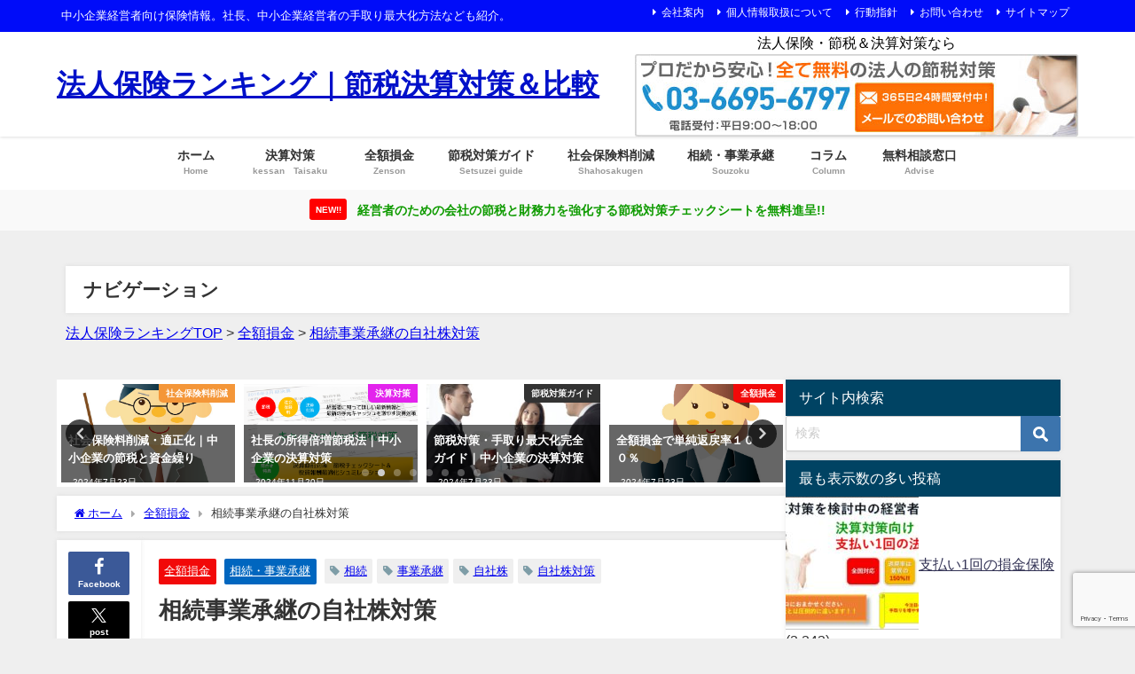

--- FILE ---
content_type: text/html; charset=UTF-8
request_url: https://hokenhojin.com/jishakabu
body_size: 26705
content:
<!DOCTYPE html>
<html lang="ja">
<head>
<meta charset="utf-8">
<meta http-equiv="X-UA-Compatible" content="IE=edge">
<meta name="viewport" content="width=device-width, initial-scale=1"/>
<title>相続事業承継の自社株対策 | 法人保険ランキング｜節税決算対策＆比較</title>
<meta name="description" content="自社株対策 上場している会社は株価はたいして時価が決まっていますが、非上場会社では時価というものが出てきません。時価が出ないので、どう評価をするかというと、まず会社の業種と規模（従業員100名以上、以">
<meta name="thumbnail" content="https://hokenhojin.com/wp-content/uploads/2017/09/jishakabu-150x150.jpg"/><!-- Diver OGP -->
<meta property="og:locale" content="ja_JP"/>
<meta property="og:title" content="相続事業承継の自社株対策"/>
<meta property="og:description" content="自社株対策 上場している会社は株価はたいして時価が決まっていますが、非上場会社では時価というものが出てきません。時価が出ないので、どう評価をするかというと、まず会社の業種と規模（従業員100名以上、以"/>
<meta property="og:type" content="article"/>
<meta property="og:url" content="https://hokenhojin.com/jishakabu"/>
<meta property="og:image" content="https://hokenhojin.com/wp-content/uploads/2017/09/jishakabu.jpg"/>
<meta property="og:site_name" content="法人保険ランキング｜節税決算対策＆比較"/>
<meta name="twitter:site" content="hokennohikaku"/>
<meta name="twitter:card" content="summary_large_image"/>
<meta name="twitter:title" content="相続事業承継の自社株対策"/>
<meta name="twitter:url" content="https://hokenhojin.com/jishakabu"/>
<meta name="twitter:description" content="自社株対策 上場している会社は株価はたいして時価が決まっていますが、非上場会社では時価というものが出てきません。時価が出ないので、どう評価をするかというと、まず会社の業種と規模（従業員100名以上、以"/>
<meta name="twitter:image" content="https://hokenhojin.com/wp-content/uploads/2017/09/jishakabu.jpg"/>
<!-- / Diver OGP -->
<link rel="canonical" href="https://hokenhojin.com/jishakabu">
<link rel="shortcut icon" href="https://hokenhojin.com/wp-content/uploads/2022/01/cropped-ce5298c8e71a048d67b588c1117fcaac.jpg">
<!--[if IE]>
		<link rel="shortcut icon" href="https://hokenhojin.com/wp-content/uploads/2022/01/cropped-ce5298c8e71a048d67b588c1117fcaac.jpg">
<![endif]-->
<link rel="apple-touch-icon" href="https://hokenhojin.com/wp-content/uploads/2022/01/cropped-ce5298c8e71a048d67b588c1117fcaac.jpg"/>
<!-- Manifest added by SuperPWA - Progressive Web Apps Plugin For WordPress -->
<link rel="manifest" href="/superpwa-manifest.json">
<link rel="prefetch" href="/superpwa-manifest.json">
<meta name="theme-color" content="#D5E0EB">
<!-- / SuperPWA.com -->
<meta name='robots' content='max-image-preview'/>
<link rel='dns-prefetch' href='//webfonts.xserver.jp'/>
<link rel='dns-prefetch' href='//cdnjs.cloudflare.com'/>
<link rel='dns-prefetch' href='//www.googletagmanager.com'/>
<link rel='dns-prefetch' href='//pagead2.googlesyndication.com'/>
<link rel="alternate" type="application/rss+xml" title="法人保険ランキング｜節税決算対策＆比較 &raquo; フィード" href="https://hokenhojin.com/feed"/>
<link rel="alternate" type="application/rss+xml" title="法人保険ランキング｜節税決算対策＆比較 &raquo; コメントフィード" href="https://hokenhojin.com/comments/feed"/>
<link rel="alternate" title="oEmbed (JSON)" type="application/json+oembed" href="https://hokenhojin.com/wp-json/oembed/1.0/embed?url=https%3A%2F%2Fhokenhojin.com%2Fjishakabu"/>
<link rel="alternate" title="oEmbed (XML)" type="text/xml+oembed" href="https://hokenhojin.com/wp-json/oembed/1.0/embed?url=https%3A%2F%2Fhokenhojin.com%2Fjishakabu&#038;format=xml"/>
<style id='wp-img-auto-sizes-contain-inline-css' type='text/css'>img:is([sizes=auto i],[sizes^="auto," i]){contain-intrinsic-size:3000px 1500px}</style>
<link rel='stylesheet' href='https://hokenhojin.com/wp-includes/css/dashicons.min.css?ver=6.9&#038;theme=6.1.21' media='all'>
<link rel='stylesheet' href='https://hokenhojin.com/wp-content/plugins/post-views-counter/css/frontend.css?ver=1.7.3&#038;theme=6.1.21' media='all'>
<link rel='stylesheet' href='https://hokenhojin.com/wp-content/plugins/contact-form-7/includes/css/styles.css?ver=6.1.4&#038;theme=6.1.21' media='all'>
<link rel='stylesheet' href='https://hokenhojin.com/wp-content/themes/diver/css/style.min.css?ver=6.9&#038;theme=6.1.21' media='all'>
<link rel='stylesheet' href='https://hokenhojin.com/wp-content/themes/diver/style.css?theme=6.1.21' media='all'>
<style>body{background-image:url('');}</style><style>#onlynav ul ul,#nav_fixed #nav ul ul,.header-logo #nav ul ul{visibility:hidden;opacity:0;transition:.2s ease-in-out;transform:translateY(10px)}#onlynav ul ul ul,#nav_fixed #nav ul ul ul,.header-logo #nav ul ul ul{transform:translateX(-20px) translateY(0)}#onlynav ul li:hover>ul,#nav_fixed #nav ul li:hover>ul,.header-logo #nav ul li:hover>ul{visibility:visible;opacity:1;transform:translateY(0)}#onlynav ul ul li:hover>ul,#nav_fixed #nav ul ul li:hover>ul,.header-logo #nav ul ul li:hover>ul{transform:translateX(0) translateY(0)}</style><style>body{background-color:#efefef;color:#333}:where(a){color:#335}:where(a):hover{color:#6495ed}:where(.content){color:#000}:where(.content) a{color:#6f97bc}:where(.content) a:hover{color:#6495ed}.header-wrap,#header ul.sub-menu,#header ul.children,#scrollnav,.description_sp{background:#fff;color:#000}.header-wrap a,#scrollnav a,div.logo_title{color:#0010c9}.header-wrap a:hover,div.logo_title:hover{color:#00f2ea}.drawer-nav-btn span{background-color:#0010c9}.drawer-nav-btn:before,.drawer-nav-btn:after{border-color:#0010c9}#scrollnav ul li a{background:rgba(255,255,255,.8);color:#505050}.header_small_menu{background:#000cf9;color:#fff}.header_small_menu a{color:#fff}.header_small_menu a:hover{color:#6495ed}#nav_fixed.fixed,#nav_fixed #nav ul ul{background:#fff;color:#333}#nav_fixed.fixed a,#nav_fixed .logo_title{color:#335}#nav_fixed.fixed a:hover{color:#6495ed}#nav_fixed .drawer-nav-btn:before,#nav_fixed .drawer-nav-btn:after{border-color:#335}#nav_fixed .drawer-nav-btn span{background-color:#335}#onlynav{background:#fff;color:#333}#onlynav ul li a{color:#333}#onlynav ul ul.sub-menu{background:#fff}#onlynav div>ul>li>a:before{border-color:#333}#onlynav ul>li:hover>a:hover,#onlynav ul>li:hover>a,#onlynav ul>li:hover li:hover>a,#onlynav ul li:hover ul li ul li:hover>a{background:#5d8ac1;color:#fff}#onlynav ul li ul li ul:before{border-left-color:#fff}#onlynav ul li:last-child ul li ul:before{border-right-color:#fff}#bigfooter{background:#fff;color:#333}#bigfooter a{color:#335}#bigfooter a:hover{color:#6495ed}#footer{background:#fff;color:#999}#footer a{color:#335}#footer a:hover{color:#6495ed}#sidebar .widget{background:#fff;color:#333}#sidebar .widget a{color:#335}#sidebar .widget a:hover{color:#6495ed}.post-box-contents,#main-wrap #pickup_posts_container img,.hentry,#single-main .post-sub,.navigation,.single_thumbnail,.in_loop,#breadcrumb,.pickup-cat-list,.maintop-widget,.mainbottom-widget,#share_plz,.sticky-post-box,.catpage_content_wrap,.cat-post-main{background:#fff}.post-box{border-color:#eee}.drawer_content_title,.searchbox_content_title{background:#eee;color:#333}.drawer-nav,#header_search{background:#fff}.drawer-nav,.drawer-nav a,#header_search,#header_search a{color:#000}#footer_sticky_menu{background:rgba(255,255,255,.8)}.footermenu_col{background:rgba(255,255,255,.8);color:#333}a.page-numbers{background:#afafaf;color:#fff}.pagination .current{background:#607d8b;color:#fff}</style><style>@media screen and (min-width:1201px){#main-wrap,.header-wrap .header-logo,.header_small_content,.bigfooter_wrap,.footer_content,.container_top_widget,.container_bottom_widget{width:90%}}@media screen and (max-width:1200px){#main-wrap,.header-wrap .header-logo,.header_small_content,.bigfooter_wrap,.footer_content,.container_top_widget,.container_bottom_widget{width:96%}}@media screen and (max-width:768px){#main-wrap,.header-wrap .header-logo,.header_small_content,.bigfooter_wrap,.footer_content,.container_top_widget,.container_bottom_widget{width:100%}}@media screen and (min-width:960px){#sidebar{width:310px}}</style><style>@media screen and (min-width:1201px){#main-wrap{width:90%}}@media screen and (max-width:1200px){#main-wrap{width:96%}}</style><style type="text/css" id="diver-custom-heading-css">.content h2:where(:not([class])),:where(.is-editor-blocks) :where(.content) h2:not(.sc_heading){color:#fff;background-color:#a3d7ed;border-radius:5px}.content h3:where(:not([class])),:where(.is-editor-blocks) :where(.content) h3:not(.sc_heading){color:#000;background-color:#000;border-bottom:2px solid #000;background:transparent;padding-left:0;padding-right:0}.content h4:where(:not([class])),:where(.is-editor-blocks) :where(.content) h4:not(.sc_heading){color:#000;background-color:#000;background:transparent;display:flex;align-items:center;padding:0}.content h4:where(:not([class])):before,:where(.is-editor-blocks) :where(.content) h4:not(.sc_heading):before{content:"";width:.6em;height:.6em;margin-right:.6em;background-color:#000;transform:rotate(45deg)}.content h5:where(:not([class])),:where(.is-editor-blocks) :where(.content) h5:not(.sc_heading){color:#000}</style><style id='wp-block-heading-inline-css' type='text/css'>h1:where(.wp-block-heading).has-background,h2:where(.wp-block-heading).has-background,h3:where(.wp-block-heading).has-background,h4:where(.wp-block-heading).has-background,h5:where(.wp-block-heading).has-background,h6:where(.wp-block-heading).has-background{padding:1.25em 2.375em}h1.has-text-align-left[style*=writing-mode]:where([style*=vertical-lr]),h1.has-text-align-right[style*=writing-mode]:where([style*=vertical-rl]),h2.has-text-align-left[style*=writing-mode]:where([style*=vertical-lr]),h2.has-text-align-right[style*=writing-mode]:where([style*=vertical-rl]),h3.has-text-align-left[style*=writing-mode]:where([style*=vertical-lr]),h3.has-text-align-right[style*=writing-mode]:where([style*=vertical-rl]),h4.has-text-align-left[style*=writing-mode]:where([style*=vertical-lr]),h4.has-text-align-right[style*=writing-mode]:where([style*=vertical-rl]),h5.has-text-align-left[style*=writing-mode]:where([style*=vertical-lr]),h5.has-text-align-right[style*=writing-mode]:where([style*=vertical-rl]),h6.has-text-align-left[style*=writing-mode]:where([style*=vertical-lr]),h6.has-text-align-right[style*=writing-mode]:where([style*=vertical-rl]){rotate:180deg}</style><style id='wp-block-paragraph-inline-css' type='text/css'>.is-small-text{font-size:.875em}.is-regular-text{font-size:1em}.is-large-text{font-size:2.25em}.is-larger-text{font-size:3em}.has-drop-cap:not(:focus):first-letter{float:left;font-size:8.4em;font-style:normal;font-weight:100;line-height:.68;margin:.05em .1em 0 0;text-transform:uppercase}body.rtl .has-drop-cap:not(:focus):first-letter{float:none;margin-left:.1em}p.has-drop-cap.has-background{overflow:hidden}:root :where(p.has-background){padding:1.25em 2.375em}:where(p.has-text-color:not(.has-link-color)) a{color:inherit}p.has-text-align-left[style*="writing-mode:vertical-lr"],p.has-text-align-right[style*="writing-mode:vertical-rl"]{rotate:180deg}</style><link rel='stylesheet' href='https://maxcdn.bootstrapcdn.com/font-awesome/4.7.0/css/font-awesome.min.css' media='all'><link rel='stylesheet' href='https://cdnjs.cloudflare.com/ajax/libs/lity/2.3.1/lity.min.css' media='all'><style>@media screen and (max-width:599px){.grid_post-box{width:50%!important}}</style><style>.appeal_box,#share_plz,.hentry,#single-main .post-sub,#breadcrumb,#sidebar .widget,.navigation,.wrap-post-title,.pickup-cat-wrap,.maintop-widget,.mainbottom-widget,.post-box-contents,#main-wrap .pickup_post_list,.sticky-post-box,.p-entry__tw-follow,.p-entry__push,.catpage_content_wrap,#cta,h1.page_title{-webkit-box-shadow:0 0 5px #ddd;-moz-box-shadow:0 0 5px #ddd;box-shadow:0 0 5px #ddd;-webkit-box-shadow:0 0 0 5px rgba(150,150,150,.2);-moz-box-shadow:0 0 5px rgba(150,150,150,.2);box-shadow:0 0 5px rgba(150,150,150,.2)}</style><style>.newlabel{display:inline-block;position:absolute;margin:0;text-align:center;font-size:13px;color:#fff;font-size:13px;background:#f66;top:0}.newlabel span{color:#fff;background:#f66}.widget_post_list .newlabel:before{border-left-color:#f66}.pickup-cat-img .newlabel::before{content:"";top:0;left:0;border-bottom:40px solid transparent;border-left:40px solid #f66;position:absolute}.pickup-cat-img .newlabel span{font-size:11px;display:block;top:6px;transform:rotate(-45deg);left:0;position:absolute;z-index:101;background:none}@media screen and (max-width:768px){.newlabel span{font-size:.6em}}</style><style>.post-box-contents .newlable{top:0}.post-box-contents .newlabel::before{content:"";top:0;left:0;border-bottom:4em solid transparent;border-left:4em solid #f66;position:absolute}.post-box-contents .newlabel span{white-space:nowrap;display:block;top:8px;transform:rotate(-45deg);left:2px;position:absolute;z-index:101;background:none}@media screen and (max-width:768px){.post-box-contents .newlabel::before{border-bottom:3em solid transparent;border-left:3em solid #f66}.post-box-contents .newlabel span{top:7px;left:1px}}</style><style>@media screen and (min-width:560px){.grid_post-box:hover .grid_post_thumbnail img,.post-box:hover .post_thumbnail img{-webkit-transform:scale(1.2);transform:scale(1.2)}}</style><style>#page-top a{background:rgba(0,0,0,.6);color:#fff}</style><style>.wpp-list li:nth-child(1):after,.diver_popular_posts li.widget_post_list:nth-child(1):after {background:#ffe658}.wpp-list li:nth-child(2):after,.diver_popular_posts li.widget_post_list:nth-child(2):after {background:#ccc}.wpp-list li:nth-child(3):after,.diver_popular_posts li.widget_post_list:nth-child(3):after {background:rgba(255,121,37,.8)}.wpp-list li:after{content:counter(wpp-ranking,decimal);counter-increment:wpp-ranking}.diver_popular_posts li.widget_post_list:after{content:counter(dpp-ranking,decimal);counter-increment:dpp-ranking}.wpp-list li:after,.diver_popular_posts li.widget_post_list:after{line-height:1;position:absolute;padding:3px 6px;left:4px;top:4px;background:#313131;color:#fff;font-size:1em;border-radius:50%;font-weight:bold;z-index:}</style><style>.wrap-post-title,.wrap-post-title a{color:#333;text-decoration:none}</style><style>.wrap-post-title,.widget .wrap-post-title{background:#fff}</style><style>.widget.widget_block .wp-block-group h2:first-child,.widget.widget_block .wp-block-group h3:first-child,.widgettitle{color:#fff}</style><style>.widget.widget_block .wp-block-group h2:first-child,.widget.widget_block .wp-block-group h3:first-child,.widgettitle{background:#004363}</style><style>.content{font-size:17px;line-height:1.8em}:where(.content) p:where(:not([style]):not(:empty)),:where(.content) div:where(:not([class]):not([style]):not(:empty)) {margin:0 0 1em}:where(.content) p:where(:not([class]):not([style]):empty),:where(.content) div:where(:not([class]):not([style]):empty){padding-bottom:1em;margin:0}:where(.content) ul,:where(.content) ol,:where(.content) table,:where(.content) dl{margin-bottom:1em}:where(.content) img{-webkit-box-shadow:0 0 5px rgba(0,0,0,.1);-moz-box-shadow:0 0 5px rgba(0,0,0,.1);box-shadow:0 0 5px rgba(0,0,0,.1)}.single_thumbnail img{max-height:500px}@media screen and (max-width:768px){.content{font-size:16px}}</style><style>.diver_firstview_simple.stripe.length{background-image:linear-gradient(-90deg,transparent 25%,#fff 25%,#fff 50%,transparent 50%,transparent 75%,#fff 75%,#fff);background-size:80px 50px}.diver_firstview_simple.stripe.slant{background-image:linear-gradient(-45deg,transparent 25%,#fff 25%,#fff 50%,transparent 50%,transparent 75%,#fff 75%,#fff);background-size:50px 50px}.diver_firstview_simple.stripe.vertical{background-image:linear-gradient(0deg,transparent 25%,#fff 25%,#fff 50%,transparent 50%,transparent 75%,#fff 75%,#fff);background-size:50px 80px}.diver_firstview_simple.dot{background-image:radial-gradient(#fff 20%,transparent 0) , radial-gradient(#fff 20%,transparent 0);background-position:0 0 , 10px 10px;background-size:20px 20px}.diver_firstview_simple.tile.length,.diver_firstview_simple.tile.vertical{background-image:linear-gradient(45deg,#fff 25%,transparent 25%,transparent 75%,#fff 75%,#fff) , linear-gradient(45deg,#fff 25%,transparent 25%,transparent 75%,#fff 75%,#fff);background-position:5px 5px , 40px 40px;background-size:70px 70px}.diver_firstview_simple.tile.slant{background-image:linear-gradient(45deg,#fff 25%,transparent 25%,transparent 75%,#fff 75%,#fff) , linear-gradient(-45deg,#fff 25%,transparent 25%,transparent 75%,#fff 75%,#fff);background-size:50px 50px;background-position:25px}.diver_firstview_simple.grad.length{background:linear-gradient(#fff,#759ab2)}.diver_firstview_simple.grad.vertical{background:linear-gradient(-90deg,#fff,#759ab2)}.diver_firstview_simple.grad.slant{background:linear-gradient(-45deg,#fff,#759ab2)}.content a{text-decoration:underline}.single_thumbnail:before{content:'';background:inherit;-webkit-filter:grayscale(100%) blur(5px) brightness(.9);-moz-filter:grayscale(100%) blur(5px) brightness(.9);-o-filter:grayscale(100%) blur(5px) brightness(.9);-ms-filter:grayscale(100%) blur(5px) brightness(.9);filter:grayscale(100%) blur(5px) brightness(.9);position:absolute;top:-5px;left:-5px;right:-5px;bottom:-5px;z-index:-1}.cstmreba{width:98%;height:auto;margin:36px 0}.booklink-box,.kaerebalink-box,.tomarebalink-box{width:100%;background-color:#fff;overflow:hidden;box-sizing:border-box;padding:12px 8px;margin:1em 0;-webkit-box-shadow:0 0 5px rgba(0,0,0,.1);-moz-box-shadow:0 0 5px rgba(0,0,0,.1);box-shadow:0 0 5px rgba(0,0,0,.1)}.booklink-image,.kaerebalink-image,.tomarebalink-image{width:150px;float:left;margin:0 14px 0 0;text-align:center}.booklink-image a,.kaerebalink-image a,.tomarebalink-image a{width:100%;display:block}.booklink-image a img,.kaerebalink-image a img,.tomarebalink-image a img{margin:0;padding:0;text-align:center}.booklink-info,.kaerebalink-info,.tomarebalink-info{overflow:hidden;line-height:170%;color:#333}.booklink-info a,.kaerebalink-info a,.tomarebalink-info a{text-decoration:none}.booklink-name>a,.kaerebalink-name>a,.tomarebalink-name>a{border-bottom:1px dotted;color:#04c;font-size:16px}.booklink-name>a:hover,.kaerebalink-name>a:hover,.tomarebalink-name>a:hover{color:#722031}.booklink-powered-date,.kaerebalink-powered-date,.tomarebalink-powered-date{font-size:10px;line-height:150%}.booklink-powered-date a,.kaerebalink-powered-date a,.tomarebalink-powered-date a{border-bottom:1px dotted;color:#04c}.booklink-detail,.kaerebalink-detail,.tomarebalink-address{font-size:12px}.kaerebalink-link1 img,.booklink-link2 img,.tomarebalink-link1 img{display:none}.booklink-link2>div,.kaerebalink-link1>div,.tomarebalink-link1>div{float:left;width:32.33333%;margin:.5% 0;margin-right:1%}.booklink-link2 a,.kaerebalink-link1 a,.tomarebalink-link1 a{width:100%;display:inline-block;text-align:center;font-size:.9em;line-height:2em;padding:3% 1%;margin:1px 0;border-radius:2px;color:#fff!important;box-shadow:0 2px 0 #ccc;background:#ccc;position:relative;transition:0s;font-weight:bold}.booklink-link2 a:hover,.kaerebalink-link1 a:hover,.tomarebalink-link1 a:hover{top:2px;box-shadow:none}.tomarebalink-link1 .shoplinkrakuten a{background:#76ae25}.tomarebalink-link1 .shoplinkjalan a{background:#ff7a15}.tomarebalink-link1 .shoplinkjtb a{background:#c81528}.tomarebalink-link1 .shoplinkknt a{background:#0b499d}.tomarebalink-link1 .shoplinkikyu a{background:#bf9500}.tomarebalink-link1 .shoplinkrurubu a{background:#006}.tomarebalink-link1 .shoplinkyahoo a{background:#f03}.kaerebalink-link1 .shoplinkyahoo a{background:#f03}.kaerebalink-link1 .shoplinkbellemaison a{background:#84be24}.kaerebalink-link1 .shoplinkcecile a{background:#8d124b}.kaerebalink-link1 .shoplinkkakakucom a{background:#314995}.booklink-link2 .shoplinkkindle a{background:#007dcd}.booklink-link2 .shoplinkrakukobo a{background:#d50000}.booklink-link2.shoplinkbk1 a{background:#0085cd}.booklink-link2 .shoplinkehon a{background:#2a2c6d}.booklink-link2 .shoplinkkino a{background:#003e92}.booklink-link2 .shoplinktoshokan a{background:#333}.kaerebalink-link1 .shoplinkamazon a,.booklink-link2 .shoplinkamazon a{background:#ff9901}.kaerebalink-link1 .shoplinkrakuten a,.booklink-link2 .shoplinkrakuten a{background:#c20004}.kaerebalink-link1 .shoplinkseven a,.booklink-link2 .shoplinkseven a{background:#225496}.booklink-footer{clear:both}@media screen and (max-width:480px){.booklink-image,.kaerebalink-image,.tomarebalink-image{width:100%;float:none!important}.booklink-link2>div,.kaerebalink-link1>div,.tomarebalink-link1>div{width:49%;margin:.5%}.booklink-info,.kaerebalink-info,.tomarebalink-info{text-align:center;padding-bottom:1px}}ul.toc_list{padding:0 1.5em;margin:1em 0}#toc_container{margin:2em 0;background:#fff;border:5px solid #e1eff4;border-radius:2px;color:#666;display:block!important}#toc_container .toc_title{margin-bottom:15px;font-size:1.7em;background:#e1eff4;color:#fff;margin-bottom:0;padding:0 1em;font-weight:bold}span.toc_toggle{background:#fff;color:#577fbc;font-size:.6em;padding:5px 8px;border-radius:3px;vertical-align:middle;margin-left:5px}span.toc_toggle a{color:#577fbc;text-decoration:none}#toc_container .toc_list{list-style-type:none!important;counter-reset:li}#toc_container .toc_list>li{position:relative;margin-bottom:15px;line-height:1.3em;font-size:.9em}#toc_container .toc_list>li a{text-decoration:none!important;font-size:14px;font-weight:bold;color:#1e73be}#toc_container .toc_list>li>a{font-size:18px}#toc_container .toc_list>li a:hover{text-decoration:underline!important}#toc_container .toc_list>li ul{list-style-type:disc;margin-top:10px;padding:0 10px;color:#e1eff4}#toc_container .toc_list>li>ul li{font-size:.9em;margin-bottom:8px;list-style:none}#toc_container .toc_list li ul a:before,.toc_widget_list li ul a:before{content:"\f0da";margin-right:7px;vertical-align:middle;opacity:.5;font-family:fontAwesome}.toc_widget_list li ul a:before{margin-right:2px}#toc_container .toc_list li ul ul a:before,.toc_widget_list li ul ul a:before{content:"\f105"}span.toc_number{background:#1e73be;color:#fff;font-weight:bold;border-radius:50%;line-height:1.5em;width:1.5em;text-align:center;display:inline-block;margin-right:5px;opacity:.5;font-size:.8em}ul.toc_widget_list{font-weight:bold}ul.toc_widget_list li{padding:8px}ul.toc_widget_list li ul li{padding:5px}ul.toc_widget_list li ul{font-size:.9em}ul.toc_list li ul .toc_number,ul.toc_widget_list li ul .toc_number{display:none}@media only screen and (min-width:641px){#toc_container .toc_title{font-size:1.3em}#toc_container .toc_list>li{margin-bottom:18px;font-size:1em}}@media screen and (max-width:768px){ul.toc_list{padding:0 1em}#toc_container .toc_title{font-size:1.2em;padding:5px 15px}#toc_container .toc_list>li a{font-size:12px}#toc_container .toc_list>li>a{font-size:14px}#toc_container .toc_list>li{margin-bottom:10px}}</style><style>.nav_in_btn li.nav_in_btn_list_1 a{background:#fff;color:#f904e9}.nav_in_btn li.nav_in_btn_list_2 a{background:#fff;color:#f100f9}.nav_in_btn li.nav_in_btn_list_3 a{background:#fff;color:#fc00eb}.nav_in_btn li.nav_in_btn_list_4 a{background:#fff;color:#fc00d6}.nav_in_btn ul li{border-left:solid 1px #d4d4d4}.nav_in_btn ul li:last-child{border-right:solid 1px #d4d4d4}.nav_in_btn ul li i{font-size:30px}.d_sp .nav_in_btn ul li{width:100%}</style><style></style><script type="text/javascript" src="https://hokenhojin.com/wp-includes/js/jquery/jquery.min.js?ver=3.7.1&amp;theme=6.1.21" id="jquery-core-js"></script>
<script type="text/javascript" src="https://hokenhojin.com/wp-includes/js/jquery/jquery-migrate.min.js?ver=3.4.1&amp;theme=6.1.21" id="jquery-migrate-js"></script>
<script type="text/javascript" src="//webfonts.xserver.jp/js/xserverv3.js?fadein=0&amp;ver=2.0.9" id="typesquare_std-js"></script>
<!-- Site Kit によって追加された Google タグ（gtag.js）スニペット -->
<!-- Google アナリティクス スニペット (Site Kit が追加) -->
<script type="text/javascript" src="https://www.googletagmanager.com/gtag/js?id=GT-NGWZ7XX" id="google_gtagjs-js" async></script>
<script type="text/javascript" id="google_gtagjs-js-after">//<![CDATA[
window.dataLayer=window.dataLayer||[];function gtag(){dataLayer.push(arguments);}gtag("set","linker",{"domains":["hokenhojin.com"]});gtag("js",new Date());gtag("set","developer_id.dZTNiMT",true);gtag("config","GT-NGWZ7XX");
//]]></script>
<link rel="https://api.w.org/" href="https://hokenhojin.com/wp-json/"/><link rel="alternate" title="JSON" type="application/json" href="https://hokenhojin.com/wp-json/wp/v2/posts/1429"/><link rel="EditURI" type="application/rsd+xml" title="RSD" href="https://hokenhojin.com/xmlrpc.php?rsd"/>
<meta name="generator" content="WordPress 6.9"/>
<link rel='shortlink' href='https://hokenhojin.com/?p=1429'/>
<script async src="https://s.yimg.jp/images/listing/tool/cv/ytag.js"></script>
<script>window.yjDataLayer=window.yjDataLayer||[];function ytag(){yjDataLayer.push(arguments);}ytag({"type":"ycl_cookie"});</script>
<meta name="generator" content="Site Kit by Google 1.171.0"/> <script>(function(i,s,o,g,r,a,m){i['GoogleAnalyticsObject']=r;i[r]=i[r]||function(){(i[r].q=i[r].q||[]).push(arguments)},i[r].l=1*new Date();a=s.createElement(o),m=s.getElementsByTagName(o)[0];a.async=1;a.src=g;m.parentNode.insertBefore(a,m)})(window,document,'script','//www.google-analytics.com/analytics.js','ga');ga('create',"UA-108107366-1",'auto');ga('send','pageview');</script>
<script type="application/ld+json" class="json-ld">[
    {
        "@context": "https://schema.org",
        "@type": "BlogPosting",
        "mainEntityOfPage": {
            "@type": "WebPage",
            "@id": "https://hokenhojin.com/jishakabu"
        },
        "headline": "相続事業承継の自社株対策",
        "image": [
            "https://hokenhojin.com/wp-content/uploads/2017/09/jishakabu.jpg",
            "https://hokenhojin.com/wp-content/uploads/2017/09/jishakabu-300x200.jpg",
            "https://hokenhojin.com/wp-content/uploads/2017/09/jishakabu-150x150.jpg"
        ],
        "description": "自社株対策 上場している会社は株価はたいして時価が決まっていますが、非上場会社では時価というものが出てきません。時価が出ないので、どう評価をするかというと、まず会社の業種と規模（従業員100名以上、以",
        "datePublished": "2017-09-12T14:08:34+09:00",
        "dateModified": "2024-07-23T13:30:05+09:00",
        "articleSection": [
            "全額損金",
            "相続・事業承継"
        ],
        "author": {
            "@type": "Person",
            "name": "SSGコンサルティング編集部",
            "url": "https://hokenhojin.com/author/uryu"
        },
        "publisher": {
            "@context": "http://schema.org",
            "@type": "Organization",
            "name": "法人保険ランキング｜節税決算対策＆比較",
            "description": "中小企業経営者向け保険情報。社長、中小企業経営者の手取り最大化方法なども紹介。",
            "logo": null
        }
    }
]</script>
<!-- Site Kit が追加した Google AdSense メタタグ -->
<meta name="google-adsense-platform-account" content="ca-host-pub-2644536267352236">
<meta name="google-adsense-platform-domain" content="sitekit.withgoogle.com">
<!-- Site Kit が追加した End Google AdSense メタタグ -->
<!-- Google AdSense スニペット (Site Kit が追加) -->
<script type="text/javascript" async="async" src="https://pagead2.googlesyndication.com/pagead/js/adsbygoogle.js?client=ca-pub-5659526500237526&amp;host=ca-host-pub-2644536267352236" crossorigin="anonymous"></script>
<!-- (ここまで) Google AdSense スニペット (Site Kit が追加) -->
<meta name="facebook-domain-verification" content="fubp9kvc2v18liisw6f3fccnjl9maq"/><link rel="icon" href="https://hokenhojin.com/wp-content/uploads/2022/01/cropped-ce5298c8e71a048d67b588c1117fcaac-32x32.jpg" sizes="32x32"/>
<link rel="icon" href="https://hokenhojin.com/wp-content/uploads/2022/01/cropped-ce5298c8e71a048d67b588c1117fcaac-192x192.jpg" sizes="192x192"/>
<link rel="apple-touch-icon" href="https://hokenhojin.com/wp-content/uploads/2022/01/cropped-ce5298c8e71a048d67b588c1117fcaac-180x180.jpg"/>
<meta name="msapplication-TileImage" content="https://hokenhojin.com/wp-content/uploads/2022/01/cropped-ce5298c8e71a048d67b588c1117fcaac-270x270.jpg"/>
<!--
Plugin: bing meta tag Site Verification Plugin
Tracking Code.

-->
<meta name="msvalidate.01" content="424069F0A9FB156492909636DAC4E553"/>
<script src="https://www.youtube.com/iframe_api"></script>
</head>
<body itemscope="itemscope" itemtype="http://schema.org/WebPage" class="wp-singular post-template-default single single-post postid-1429 single-format-standard wp-embed-responsive wp-theme-diver is-editor-blocks l-sidebar-right"><noscript><meta HTTP-EQUIV="refresh" content="0;url='https://hokenhojin.com/jishakabu?PageSpeed=noscript'" /><style><!--table,div,span,font,p{display:none} --></style><div style="display:block">Please click <a href="https://hokenhojin.com/jishakabu?PageSpeed=noscript">here</a> if you are not redirected within a few seconds.</div></noscript>
<script id="tagjs" type="text/javascript">(function(){var tagjs=document.createElement("script");var s=document.getElementsByTagName("script")[0];tagjs.async=true;tagjs.src="//s.yjtag.jp/tag.js#site=fxCgC46";s.parentNode.insertBefore(tagjs,s);}());</script>
<noscript>
<iframe src="//b.yjtag.jp/iframe?c=fxCgC46" width="1" height="1" frameborder="0" scrolling="no" marginheight="0" marginwidth="0"></iframe>
</noscript>
<script type="text/javascript">(function(){var tagjs=document.createElement("script");var s=document.getElementsByTagName("script")[0];tagjs.async=true;tagjs.src="//s.yjtag.jp/tag.js#site=fxCgC46";s.parentNode.insertBefore(tagjs,s);}());</script>
<noscript>
<iframe src="//b.yjtag.jp/iframe?c=fxCgC46" width="1" height="1" frameborder="0" scrolling="no" marginheight="0" marginwidth="0"></iframe>
</noscript>
<div id="container">
<!-- header -->
<!-- lpページでは表示しない -->
<div id="header" class="clearfix">
<header class="header-wrap" role="banner" itemscope="itemscope" itemtype="http://schema.org/WPHeader">
<div class="header_small_menu clearfix">
<div class="header_small_content">
<div id="description">中小企業経営者向け保険情報。社長、中小企業経営者の手取り最大化方法なども紹介。</div>
<nav class="header_small_menu_right" role="navigation" itemscope="itemscope" itemtype="http://scheme.org/SiteNavigationElement">
<ul id="menu-%e3%83%9f%e3%83%8b%e3%83%98%e3%83%83%e3%83%80%e3%83%bc" class="menu"><li id="menu-item-1649" class="menu-item menu-item-type-post_type menu-item-object-page menu-item-1649"><a href="https://hokenhojin.com/company">会社案内</a></li>
<li id="menu-item-1651" class="menu-item menu-item-type-post_type menu-item-object-page menu-item-privacy-policy menu-item-1651"><a rel="privacy-policy" href="https://hokenhojin.com/privacy">個人情報取扱について</a></li>
<li id="menu-item-1650" class="menu-item menu-item-type-post_type menu-item-object-page menu-item-1650"><a href="https://hokenhojin.com/ethical">行動指針</a></li>
<li id="menu-item-2362" class="menu-item menu-item-type-post_type menu-item-object-page menu-item-2362"><a href="https://hokenhojin.com/contact">お問い合わせ</a></li>
<li id="menu-item-1652" class="menu-item menu-item-type-post_type menu-item-object-page menu-item-1652"><a href="https://hokenhojin.com/sitemap-html">サイトマップ</a></li>
</ul>	</nav>
</div>
</div>
<div class="header-logo clearfix">
<!-- 	<button type="button" class="drawer-toggle drawer-hamburger">
	  <span class="sr-only">toggle navigation</span>
	  <span class="drawer-hamburger-icon"></span>
	</button> -->
<div class="drawer-nav-btn-wrap"><span class="drawer-nav-btn"><span></span></span></div>
<div class="header_search"><a href="#header_search" class="header_search_btn" data-lity><div class="header_search_inner"><i class="fa fa-search" aria-hidden="true"></i><div class="header_search_title">SEARCH</div></div></a></div>
<!-- /Navigation -->
<div id="logo">
<a href="https://hokenhojin.com/">
<div class="logo_title">法人保険ランキング｜節税決算対策＆比較</div>
</a>
</div>
<div id="media_image-2" class="nav_inleft widget_media_image"><div>法人保険・節税＆決算対策なら</div><a href="https://hokenhojin.com/muryou_soudan/"><img width="500" height="93" src="https://hokenhojin.com/wp-content/uploads/2021/01/yokonaga_04.jpg" class="image wp-image-3135  attachment-full size-full" alt="" style="max-width: 100%; height: auto;" decoding="async" srcset="https://hokenhojin.com/wp-content/uploads/2021/01/yokonaga_04.jpg 500w, https://hokenhojin.com/wp-content/uploads/2021/01/yokonaga_04-300x56.jpg 300w" sizes="(max-width: 500px) 100vw, 500px"/></a></div>	</div>
</header>
<nav id="scrollnav" role="navigation" itemscope="itemscope" itemtype="http://scheme.org/SiteNavigationElement">
<div class="menu-global-menu-container"><ul id="scroll-menu"><li id="menu-item-38" class="menu-item menu-item-type-custom menu-item-object-custom menu-item-home menu-item-38"><a href="https://hokenhojin.com/"><div class="menu_title">ホーム</div><div class="menu_desc">Home</div></a></li>
<li id="menu-item-1741" class="menu-item menu-item-type-taxonomy menu-item-object-category menu-item-1741"><a href="https://hokenhojin.com/category/%e6%b1%ba%e7%ae%97%e5%af%be%e7%ad%96"><div class="menu_title">決算対策</div><div class="menu_desc">kessan　Taisaku</div></a></li>
<li id="menu-item-1755" class="menu-item menu-item-type-taxonomy menu-item-object-category current-post-ancestor current-menu-parent current-post-parent menu-item-1755"><a href="https://hokenhojin.com/category/%e5%85%a8%e9%a1%8d%e6%90%8d%e9%87%91"><div class="menu_title">全額損金</div><div class="menu_desc">Zenson</div></a></li>
<li id="menu-item-1743" class="menu-item menu-item-type-taxonomy menu-item-object-category menu-item-1743"><a href="https://hokenhojin.com/category/%e7%af%80%e7%a8%8e%e4%bf%9d%e9%99%ba"><div class="menu_title">節税対策ガイド</div><div class="menu_desc">Setsuzei guide</div></a></li>
<li id="menu-item-1742" class="menu-item menu-item-type-taxonomy menu-item-object-category menu-item-1742"><a href="https://hokenhojin.com/category/%e7%a4%be%e4%bc%9a%e4%bf%9d%e9%99%ba%e6%96%99%e5%89%8a%e6%b8%9b"><div class="menu_title">社会保険料削減</div><div class="menu_desc">Shahosakugen</div></a></li>
<li id="menu-item-1750" class="menu-item menu-item-type-taxonomy menu-item-object-category current-post-ancestor current-menu-parent current-post-parent menu-item-1750"><a href="https://hokenhojin.com/category/%e7%9b%b8%e7%b6%9a%e3%83%bb%e4%ba%8b%e6%a5%ad%e6%89%bf%e7%b6%99"><div class="menu_title">相続・事業承継</div><div class="menu_desc">Souzoku</div></a></li>
<li id="menu-item-56" class="menu-item menu-item-type-taxonomy menu-item-object-category menu-item-has-children menu-item-56"><a href="https://hokenhojin.com/category/column"><div class="menu_title">コラム</div><div class="menu_desc">Column</div></a>
<ul class="sub-menu">
<li id="menu-item-1200" class="menu-item menu-item-type-post_type menu-item-object-page menu-item-1200"><a href="https://hokenhojin.com/hoken-words">保険関連用語集</a></li>
<li id="menu-item-1778" class="menu-item menu-item-type-taxonomy menu-item-object-category menu-item-1778"><a href="https://hokenhojin.com/category/%e6%90%8d%e5%ae%b3%e4%bf%9d%e9%99%ba">損害保険</a></li>
<li id="menu-item-900" class="menu-item menu-item-type-post_type menu-item-object-page menu-item-900"><a href="https://hokenhojin.com/risk-service">損害リスク無料診断のお問い合わせ</a></li>
</ul>
</li>
<li id="menu-item-42" class="menu-item menu-item-type-post_type menu-item-object-page menu-item-has-children menu-item-42"><a href="https://hokenhojin.com/muryou_soudan"><div class="menu_title">無料相談窓口</div><div class="menu_desc">Advise</div></a>
<ul class="sub-menu">
<li id="menu-item-280" class="menu-item menu-item-type-post_type menu-item-object-page menu-item-280"><a href="https://hokenhojin.com/specialist">コンサルタント</a></li>
<li id="menu-item-836" class="menu-item menu-item-type-post_type menu-item-object-page menu-item-836"><a href="https://hokenhojin.com/contact">お問い合わせ</a></li>
<li id="menu-item-159" class="menu-item menu-item-type-post_type menu-item-object-page menu-item-159"><a href="https://hokenhojin.com/sitemap-html"><div class="menu_title">サイトマップ</div><div class="menu_desc">Sitemap</div></a></li>
</ul>
</li>
</ul></div>	</nav>
<div id="nav_fixed">
<div class="header-logo clearfix">
<!-- Navigation -->
<!-- 	<button type="button" class="drawer-toggle drawer-hamburger">
	  <span class="sr-only">toggle navigation</span>
	  <span class="drawer-hamburger-icon"></span>
	</button> -->
<div class="drawer-nav-btn-wrap"><span class="drawer-nav-btn"><span></span></span></div>
<div class="header_search"><a href="#header_search" class="header_search_btn" data-lity><div class="header_search_inner"><i class="fa fa-search" aria-hidden="true"></i><div class="header_search_title">SEARCH</div></div></a></div>
<!-- /Navigation -->
<div class="logo clearfix">
<a href="https://hokenhojin.com/">
<div class="logo_title">法人保険ランキング｜節税決算対策＆比較</div>
</a>
</div>
<nav id="nav" role="navigation" itemscope="itemscope" itemtype="http://scheme.org/SiteNavigationElement">
<div class="menu-global-menu-container"><ul id="fixnavul" class="menu"><li class="menu-item menu-item-type-custom menu-item-object-custom menu-item-home menu-item-38"><a href="https://hokenhojin.com/"><div class="menu_title">ホーム</div><div class="menu_desc">Home</div></a></li>
<li class="menu-item menu-item-type-taxonomy menu-item-object-category menu-item-1741"><a href="https://hokenhojin.com/category/%e6%b1%ba%e7%ae%97%e5%af%be%e7%ad%96"><div class="menu_title">決算対策</div><div class="menu_desc">kessan　Taisaku</div></a></li>
<li class="menu-item menu-item-type-taxonomy menu-item-object-category current-post-ancestor current-menu-parent current-post-parent menu-item-1755"><a href="https://hokenhojin.com/category/%e5%85%a8%e9%a1%8d%e6%90%8d%e9%87%91"><div class="menu_title">全額損金</div><div class="menu_desc">Zenson</div></a></li>
<li class="menu-item menu-item-type-taxonomy menu-item-object-category menu-item-1743"><a href="https://hokenhojin.com/category/%e7%af%80%e7%a8%8e%e4%bf%9d%e9%99%ba"><div class="menu_title">節税対策ガイド</div><div class="menu_desc">Setsuzei guide</div></a></li>
<li class="menu-item menu-item-type-taxonomy menu-item-object-category menu-item-1742"><a href="https://hokenhojin.com/category/%e7%a4%be%e4%bc%9a%e4%bf%9d%e9%99%ba%e6%96%99%e5%89%8a%e6%b8%9b"><div class="menu_title">社会保険料削減</div><div class="menu_desc">Shahosakugen</div></a></li>
<li class="menu-item menu-item-type-taxonomy menu-item-object-category current-post-ancestor current-menu-parent current-post-parent menu-item-1750"><a href="https://hokenhojin.com/category/%e7%9b%b8%e7%b6%9a%e3%83%bb%e4%ba%8b%e6%a5%ad%e6%89%bf%e7%b6%99"><div class="menu_title">相続・事業承継</div><div class="menu_desc">Souzoku</div></a></li>
<li class="menu-item menu-item-type-taxonomy menu-item-object-category menu-item-has-children menu-item-56"><a href="https://hokenhojin.com/category/column"><div class="menu_title">コラム</div><div class="menu_desc">Column</div></a>
<ul class="sub-menu">
<li class="menu-item menu-item-type-post_type menu-item-object-page menu-item-1200"><a href="https://hokenhojin.com/hoken-words">保険関連用語集</a></li>
<li class="menu-item menu-item-type-taxonomy menu-item-object-category menu-item-1778"><a href="https://hokenhojin.com/category/%e6%90%8d%e5%ae%b3%e4%bf%9d%e9%99%ba">損害保険</a></li>
<li class="menu-item menu-item-type-post_type menu-item-object-page menu-item-900"><a href="https://hokenhojin.com/risk-service">損害リスク無料診断のお問い合わせ</a></li>
</ul>
</li>
<li class="menu-item menu-item-type-post_type menu-item-object-page menu-item-has-children menu-item-42"><a href="https://hokenhojin.com/muryou_soudan"><div class="menu_title">無料相談窓口</div><div class="menu_desc">Advise</div></a>
<ul class="sub-menu">
<li class="menu-item menu-item-type-post_type menu-item-object-page menu-item-280"><a href="https://hokenhojin.com/specialist">コンサルタント</a></li>
<li class="menu-item menu-item-type-post_type menu-item-object-page menu-item-836"><a href="https://hokenhojin.com/contact">お問い合わせ</a></li>
<li class="menu-item menu-item-type-post_type menu-item-object-page menu-item-159"><a href="https://hokenhojin.com/sitemap-html"><div class="menu_title">サイトマップ</div><div class="menu_desc">Sitemap</div></a></li>
</ul>
</li>
</ul></div>	</nav>
</div>
</div>
<nav id="onlynav" class="onlynav" role="navigation" itemscope="itemscope" itemtype="http://scheme.org/SiteNavigationElement">
<div class="menu-global-menu-container"><ul id="onlynavul" class="menu"><li class="menu-item menu-item-type-custom menu-item-object-custom menu-item-home menu-item-38"><a href="https://hokenhojin.com/"><div class="menu_title">ホーム</div><div class="menu_desc">Home</div></a></li>
<li class="menu-item menu-item-type-taxonomy menu-item-object-category menu-item-1741"><a href="https://hokenhojin.com/category/%e6%b1%ba%e7%ae%97%e5%af%be%e7%ad%96"><div class="menu_title">決算対策</div><div class="menu_desc">kessan　Taisaku</div></a></li>
<li class="menu-item menu-item-type-taxonomy menu-item-object-category current-post-ancestor current-menu-parent current-post-parent menu-item-1755"><a href="https://hokenhojin.com/category/%e5%85%a8%e9%a1%8d%e6%90%8d%e9%87%91"><div class="menu_title">全額損金</div><div class="menu_desc">Zenson</div></a></li>
<li class="menu-item menu-item-type-taxonomy menu-item-object-category menu-item-1743"><a href="https://hokenhojin.com/category/%e7%af%80%e7%a8%8e%e4%bf%9d%e9%99%ba"><div class="menu_title">節税対策ガイド</div><div class="menu_desc">Setsuzei guide</div></a></li>
<li class="menu-item menu-item-type-taxonomy menu-item-object-category menu-item-1742"><a href="https://hokenhojin.com/category/%e7%a4%be%e4%bc%9a%e4%bf%9d%e9%99%ba%e6%96%99%e5%89%8a%e6%b8%9b"><div class="menu_title">社会保険料削減</div><div class="menu_desc">Shahosakugen</div></a></li>
<li class="menu-item menu-item-type-taxonomy menu-item-object-category current-post-ancestor current-menu-parent current-post-parent menu-item-1750"><a href="https://hokenhojin.com/category/%e7%9b%b8%e7%b6%9a%e3%83%bb%e4%ba%8b%e6%a5%ad%e6%89%bf%e7%b6%99"><div class="menu_title">相続・事業承継</div><div class="menu_desc">Souzoku</div></a></li>
<li class="menu-item menu-item-type-taxonomy menu-item-object-category menu-item-has-children menu-item-56"><a href="https://hokenhojin.com/category/column"><div class="menu_title">コラム</div><div class="menu_desc">Column</div></a>
<ul class="sub-menu">
<li class="menu-item menu-item-type-post_type menu-item-object-page menu-item-1200"><a href="https://hokenhojin.com/hoken-words">保険関連用語集</a></li>
<li class="menu-item menu-item-type-taxonomy menu-item-object-category menu-item-1778"><a href="https://hokenhojin.com/category/%e6%90%8d%e5%ae%b3%e4%bf%9d%e9%99%ba">損害保険</a></li>
<li class="menu-item menu-item-type-post_type menu-item-object-page menu-item-900"><a href="https://hokenhojin.com/risk-service">損害リスク無料診断のお問い合わせ</a></li>
</ul>
</li>
<li class="menu-item menu-item-type-post_type menu-item-object-page menu-item-has-children menu-item-42"><a href="https://hokenhojin.com/muryou_soudan"><div class="menu_title">無料相談窓口</div><div class="menu_desc">Advise</div></a>
<ul class="sub-menu">
<li class="menu-item menu-item-type-post_type menu-item-object-page menu-item-280"><a href="https://hokenhojin.com/specialist">コンサルタント</a></li>
<li class="menu-item menu-item-type-post_type menu-item-object-page menu-item-836"><a href="https://hokenhojin.com/contact">お問い合わせ</a></li>
<li class="menu-item menu-item-type-post_type menu-item-object-page menu-item-159"><a href="https://hokenhojin.com/sitemap-html"><div class="menu_title">サイトマップ</div><div class="menu_desc">Sitemap</div></a></li>
</ul>
</li>
</ul></div>	</nav>
</div>
<div class="d_sp">
</div>
<div class="header_message clearfix" style="background:#f9f9f9;">
<a class="header_message_wrap" href="https://hokenhojin.com/contact">
<div class="header_message_text" style="color: #0f9b00">
<span class="header_message_badge" style="background: #f00;color:#fff;">NEW!!</span>
経営者のための会社の節税と財務力を強化する節税対策チェックシートを無料進呈!!	</div>
</a>
</div>
<div class="container_top_widget">
<div class="container_top_widget_content clearfix">
<div id="bcn_widget-6" class="widget containertop-widget containerwidget widget_breadcrumb_navxt"><div class="wrap-post-title">ナビゲーション</div><div class="breadcrumbs" vocab="https://schema.org/" typeof="BreadcrumbList"><a title="Go to 法人保険ランキング｜節税決算対策＆比較." href="https://hokenhojin.com" class="home">法人保険ランキングTOP</a> &gt; <a title="Go to the 全額損金 category archives." href="https://hokenhojin.com/category/%e5%85%a8%e9%a1%8d%e6%90%8d%e9%87%91" class="taxonomy category">全額損金</a> &gt; <a title="Go to 相続事業承継の自社株対策." href="https://hokenhojin.com/jishakabu" class="post post-post current-item">相続事業承継の自社株対策</a></div></div>	</div>
</div>
<div id="main-wrap">
<!-- main -->
<div class="l-main-container">
<main id="single-main" style="margin-right:-330px;padding-right:330px;" role="main">
<div id='pickup_posts_container' class='slider-container pickup-slider'><ul class='pickup-posts slider-inner' data-slick='{"slidesToShow":4,"slidesToScroll":1,"autoplay":true,"autoplaySpeed":4000,"infinite":true,"arrows":true,"dots":true,"responsive":[{"breakpoint":1200,"settings":{"slidesToShow":3}},{"breakpoint":768,"settings":{"slidesToShow":2}}]}'><li class="pickup-posts__item"><a href="https://hokenhojin.com/yakuinhoushu" title="役員報酬・賞与対策｜社長の手取りを増やす方法"><img src="[data-uri]" width="640" height="427" alt="役員報酬・賞与対策｜社長の手取りを増やす方法" loading="lazy" data-src="https://hokenhojin.com/wp-content/uploads/2013/12/a185c68c045222a41af3540d49ce2be7_m.jpg" class="lazyload"><span class="pickup-cat post-category-%e6%9b%b4%e6%96%b0%e6%83%85%e5%a0%b1 js-category-style" style="background-color:rgba(238,238,34,0.65);">更新情報</span><div class="meta"><div class="pickup-title">役員報酬・賞与対策｜社長の手取りを増やす方法</div><span class="pickup-dt">2024年7月23日</span></div></a></li><li class="pickup-posts__item"><a href="https://hokenhojin.com/shakaihokensakugen" title="社会保険料削減・適正化｜中小企業の節税と資金繰り"><img src="[data-uri]" width="624" height="625" alt="社会保険料削減・適正化｜中小企業の節税と資金繰り" loading="lazy" data-src="https://hokenhojin.com/wp-content/uploads/2015/11/0-05.jpg" class="lazyload"><span class="pickup-cat post-category-%e7%a4%be%e4%bc%9a%e4%bf%9d%e9%99%ba%e6%96%99%e5%89%8a%e6%b8%9b js-category-style" style="background-color:#f49638;">社会保険料削減</span><div class="meta"><div class="pickup-title">社会保険料削減・適正化｜中小企業の節税と資金繰り</div><span class="pickup-dt">2024年7月23日</span></div></a></li><li class="pickup-posts__item"><a href="https://hokenhojin.com/shotokubaizo" title="社長の所得倍増節税法｜中小企業の決算対策"><img src="[data-uri]" width="1479" height="719" alt="社長の所得倍増節税法｜中小企業の決算対策" loading="lazy" data-src="https://hokenhojin.com/wp-content/uploads/2019/12/a18e15b4cfe648038b8277e9bdb3e6dc.png" class="lazyload"><span class="pickup-cat post-category-%e6%b1%ba%e7%ae%97%e5%af%be%e7%ad%96 js-category-style" style="background-color:#e323ed;">決算対策</span><div class="meta"><div class="pickup-title">社長の所得倍増節税法｜中小企業の決算対策</div><span class="pickup-dt">2024年11月20日</span></div></a></li><li class="pickup-posts__item"><a href="https://hokenhojin.com/houjin-setsuzeitaisaku" title="節税対策・手取り最大化完全ガイド｜中小企業の決算対策"><img src="[data-uri]" width="300" height="200" alt="節税対策・手取り最大化完全ガイド｜中小企業の決算対策" loading="lazy" data-src="https://hokenhojin.com/wp-content/uploads/2017/04/030-e1543158720803.jpg" class="lazyload"><span class="pickup-cat post-category-%e7%af%80%e7%a8%8e%e5%af%be%e7%ad%96%e3%82%ac%e3%82%a4%e3%83%89 js-category-style">節税対策ガイド</span><div class="meta"><div class="pickup-title">節税対策・手取り最大化完全ガイド｜中小企業の決算対策</div><span class="pickup-dt">2024年7月23日</span></div></a></li><li class="pickup-posts__item"><a href="https://hokenhojin.com/keiei-safety" title="全額損金で単純返戻率１００％"><img src="[data-uri]" width="625" height="625" alt="全額損金で単純返戻率１００％" loading="lazy" data-src="https://hokenhojin.com/wp-content/uploads/2018/04/0-03.jpg" class="lazyload"><span class="pickup-cat post-category-%e5%85%a8%e9%a1%8d%e6%90%8d%e9%87%91 js-category-style" style="background-color:#f20909;">全額損金</span><div class="meta"><div class="pickup-title">全額損金で単純返戻率１００％</div><span class="pickup-dt">2024年7月23日</span></div></a></li><li class="pickup-posts__item"><a href="https://hokenhojin.com/reiwa-hojinhoken" title="令和時代の法人保険"><img src="[data-uri]" width="1525" height="855" alt="令和時代の法人保険" loading="lazy" data-src="https://hokenhojin.com/wp-content/uploads/2019/09/4f8f65f452e137d89b73dc81f542a412.png" class="lazyload"><span class="pickup-cat post-category-%e6%b1%ba%e7%ae%97%e5%af%be%e7%ad%96 js-category-style" style="background-color:#e323ed;">決算対策</span><div class="meta"><div class="pickup-title">令和時代の法人保険</div><span class="pickup-dt">2024年10月14日</span></div></a></li><li class="pickup-posts__item"><a href="https://hokenhojin.com/free-insurance" title="全額損金医療生命保険｜中小企業の決算対策・手取りを増やす方法"><img src="[data-uri]" width="300" height="200" alt="全額損金医療生命保険｜中小企業の決算対策・手取りを増やす方法" loading="lazy" data-src="https://hokenhojin.com/wp-content/uploads/2017/05/042-e1543158878631.jpg" class="lazyload"><span class="pickup-cat post-category-%e5%85%a8%e9%a1%8d%e6%90%8d%e9%87%91 js-category-style" style="background-color:#f20909;">全額損金</span><div class="meta"><div class="pickup-title">全額損金医療生命保険｜中小企業の決算対策・手取りを増やす方法</div><span class="pickup-dt">2024年7月23日</span></div></a></li><li class="pickup-posts__item"><a href="https://hokenhojin.com/onetime-sonkinhoken" title="支払い1回の損金保険"><img src="[data-uri]" width="1439" height="816" alt="支払い1回の損金保険" loading="lazy" data-src="https://hokenhojin.com/wp-content/uploads/2025/05/8ef79f22156d4efd18e48817c91ceabe.jpg" class="lazyload"><span class="pickup-cat post-category-%e6%b1%ba%e7%ae%97%e5%af%be%e7%ad%96 js-category-style" style="background-color:#e323ed;">決算対策</span><div class="meta"><div class="pickup-title">支払い1回の損金保険</div><span class="pickup-dt">2025年7月8日</span></div></a></li></ul></div>
<div id="breadcrumb"><ul itemscope itemtype="http://schema.org/BreadcrumbList"><li itemprop="itemListElement" itemscope itemtype="http://schema.org/ListItem"><a href="https://hokenhojin.com/" itemprop="item"><span itemprop="name"><i class="fa fa-home" aria-hidden="true"></i> ホーム</span></a><meta itemprop="position" content="1"/></li><li itemprop="itemListElement" itemscope itemtype="http://schema.org/ListItem"><a href="https://hokenhojin.com/category/%e5%85%a8%e9%a1%8d%e6%90%8d%e9%87%91" itemprop="item"><span itemprop="name">全額損金</span></a><meta itemprop="position" content="2"/></li><li itemprop="itemListElement" itemscope itemtype="http://schema.org/ListItem"><span itemprop="name">相続事業承継の自社株対策</span><meta itemprop="position" content="3"/></li></ul></div>
<div id="content_area" class="fadeIn animated">
<div class="content_area_side">
<div id="share_plz" class="sns">
<a class='facebook' href='http://www.facebook.com/share.php?u=https://hokenhojin.com/?p=1429&title=相続事業承継の自社株対策'><i class="fa fa-facebook"></i><span class='sns_name'>Facebook</span></a><a class='twitter' href='https://x.com/share?url=https://hokenhojin.com/?p=1429&text=相続事業承継の自社株対策&tw_p=tweetbutton'><svg width="1200" height="1227" viewBox="0 0 1200 1227" fill="currentColor" xmlns="http://www.w3.org/2000/svg">
<path d="M714.163 519.284L1160.89 0H1055.03L667.137 450.887L357.328 0H0L468.492 681.821L0 1226.37H105.866L515.491 750.218L842.672 1226.37H1200L714.137 519.284H714.163ZM569.165 687.828L521.697 619.934L144.011 79.6944H306.615L611.412 515.685L658.88 583.579L1055.08 1150.3H892.476L569.165 687.854V687.828Z"/>
</svg><span class='sns_name'>post</span></a><a class='hatebu' href='https://b.hatena.ne.jp/add?mode=confirm&url=https://hokenhojin.com/?p=1429&title=相続事業承継の自社株対策'><span class='sns_name'>はてブ</span></a><a class='pocket' href='https://getpocket.com/edit?url=https://hokenhojin.com/?p=1429&title=相続事業承継の自社株対策'><i class="fa fa-get-pocket" aria-hidden="true"></i><span class='sns_name'>Pocket</span></a><a class='feedly' href='https://feedly.com/i/subscription/feed%2Fhttps://hokenhojin.com/?p=1429%2Ffeed'><i class="fa fa-rss" aria-hidden="true"></i><span class='sns_name'>Feedly</span></a>
</div>
</div>
<article id="post-1429" class="post-1429 post type-post status-publish format-standard has-post-thumbnail hentry category-138 category-137 tag-118 tag-117 tag-119 tag-154">
<header>
<div class="post-meta clearfix">
<div class="cat-tag">
<div class="single-post-category" style="background:#f20909"><a href="https://hokenhojin.com/category/%e5%85%a8%e9%a1%8d%e6%90%8d%e9%87%91" rel="category tag">全額損金</a></div>
<div class="single-post-category" style="background:#0066bf"><a href="https://hokenhojin.com/category/%e7%9b%b8%e7%b6%9a%e3%83%bb%e4%ba%8b%e6%a5%ad%e6%89%bf%e7%b6%99" rel="category tag">相続・事業承継</a></div>
<div class="tag"><a href="https://hokenhojin.com/tag/%e7%9b%b8%e7%b6%9a" rel="tag">相続</a></div><div class="tag"><a href="https://hokenhojin.com/tag/%e4%ba%8b%e6%a5%ad%e6%89%bf%e7%b6%99" rel="tag">事業承継</a></div><div class="tag"><a href="https://hokenhojin.com/tag/%e8%87%aa%e7%a4%be%e6%a0%aa" rel="tag">自社株</a></div><div class="tag"><a href="https://hokenhojin.com/tag/%e8%87%aa%e7%a4%be%e6%a0%aa%e5%af%be%e7%ad%96" rel="tag">自社株対策</a></div>	</div>
<h1 class="single-post-title entry-title">相続事業承継の自社株対策</h1>
<div class="post-meta-bottom">
<time class="single-post-date published updated" datetime="2017-09-12"><i class="fa fa-calendar" aria-hidden="true"></i>2017年9月12日</time>
<time class="single-post-date modified" datetime="2024-07-23"><i class="fa fa-refresh" aria-hidden="true"></i>2024年7月23日</time>
</div>
</div>
<figure class="single_thumbnail lazyload" data-bg="https://hokenhojin.com/wp-content/uploads/2017/09/jishakabu.jpg"><img src="https://hokenhojin.com/wp-content/uploads/2017/09/jishakabu.jpg" width="640" height="427" alt="相続事業承継の自社株対策"></figure>
<div class="share-button sns small">
<a class='facebook' href='http://www.facebook.com/share.php?u=https://hokenhojin.com/?p=1429&title=相続事業承継の自社株対策' target='_blank' rel='noopener noreferrer'><i class="fa fa-facebook"></i><span class='sns_name'>Facebook</span></a><a class='twitter' href='https://x.com/share?url=https://hokenhojin.com/?p=1429&text=相続事業承継の自社株対策&tw_p=tweetbutton' target='_blank' rel='noopener noreferrer'><svg width="1200" height="1227" viewBox="0 0 1200 1227" fill="currentColor" xmlns="http://www.w3.org/2000/svg">
<path d="M714.163 519.284L1160.89 0H1055.03L667.137 450.887L357.328 0H0L468.492 681.821L0 1226.37H105.866L515.491 750.218L842.672 1226.37H1200L714.137 519.284H714.163ZM569.165 687.828L521.697 619.934L144.011 79.6944H306.615L611.412 515.685L658.88 583.579L1055.08 1150.3H892.476L569.165 687.854V687.828Z"/>
</svg><span class='sns_name'>post</span></a><a class='hatebu' href='https://b.hatena.ne.jp/add?mode=confirm&url=https://hokenhojin.com/?p=1429&title=相続事業承継の自社株対策' target='_blank' rel='noopener noreferrer'><span class='sns_name'>はてブ</span></a><a class='line' href='https://line.me/R/msg/text/?相続事業承継の自社株対策%0Ahttps://hokenhojin.com/?p=1429' target='_blank' rel='noopener noreferrer'><span class="text">LINE</span></a><a class='pocket' href='https://getpocket.com/edit?url=https://hokenhojin.com/?p=1429&title=相続事業承継の自社株対策' target='_blank' rel='noopener noreferrer'><i class="fa fa-get-pocket" aria-hidden="true"></i><span class='sns_name'>Pocket</span></a><a class='feedly' href='https://feedly.com/i/subscription/feed%2Fhttps://hokenhojin.com/?p=1429%2Ffeed' target='_blank' rel='noopener noreferrer'><i class="fa fa-rss" aria-hidden="true"></i><span class='sns_name'>Feedly</span></a>
</div>
</header>
<section class="single-post-main">
<div class="content">
<div id="toc_container" class="no_bullets"><p class="toc_title">この記事の目次</p><ul class="toc_list"><li><a href="#i">自社株対策</a><ul><li><a href="#i-2">■株式の評価方法を、知って</a></li><li><a href="#3">(3)会社の規模で判定する</a></li><li><a href="#4">(4)株式の評価を下げるテクニック</a></li></ul></li></ul></div>
<h1 style="text-align: center;"><span id="i">自社株対策</span></h1>
<p>上場している会社は株価はたいして時価が決まっていますが、非上場会社では時価というものが出てきません。時価が出ないので、どう評価をするかというと、まず会社の業種と規模（従業員100名以上、以下）によって分けます。これを相続税評価方式といいます。これにより、自社株の価格が査定され、将来的に課税されることになります。</p>
<p>社長が万が一亡くなった場合（実際問題としてオーナー社長がほとんど）、会社を受け継ぐ後継者にたいして相続税がかかることになります。それにたいして生命保険を当てはめることで、株の評価を下げるものです。</p>
<p>このプランは、実際に利益が出ている会社で、オーナーが亡くなったときの株価対策のためにするもので、<span style="color: #ff0000;"><strong>全額損金の活用</strong></span>、つまりある意味では節税対策に近いものということができます。</p>
<p>しかし、ただ損金を落とすのではなく、相続というものを想定したうえでの自社株対策であり、あくまで、後継者に株価を安価で相続するということが本来の目的なのです。一般に節税というの行為は生前の対象なのですが、これは死亡時の対策の意味合いがあることから「死亡時の節税」とも呼ばれています。</p>
<p>たとえば、A社の株価は対策前には451円だったとします（類似業種の平均値は約313円）。もし、社長がこの段階で亡くなってしまうと451円で評価されてしまいます。それを事前に、<span style="color: #ff0000;"><strong>全額損金で落とせる保険商品</strong></span>に加入することによって<span style="background-color: #ffff00;">会社の利益を圧縮し、株価を、たとえば類似業種のそれを下回るくらいに調整するものです。</span>これにより、これにより、高い株価ではなく、類似業種と比較しても適正化された金額での引き渡しが実現できます。その際に、<span style="background-color: #ffff00;">全額損金の返戻金があれば、これが入ってくるので、これを相続対策にさらに利用することが出来ます。つまり、企業防衛の一環としての働きもあるのです。</span></p>
<p>前提条件：<br>
会社（A社）概要<br>
・業種・・・・製造業<br>
・会社規模・・大会社（株式評価分上）<br>
・発行済み株式総数・・50万株<br>
・50万株<br>
・A社</p>
<p>配当金　対策前：3円　　対策後：3円　類似業種：3.8円<br>
純資金　対策前：270円　対策後：270円　類似業種：240円<br>
類似業種批准価格　対策前：451円　対策後：289円　類似業種：313円</p>
<p>オーナー（70歳）所有財産等<br>
・所有財産・・・自社株式45万株（持株割合90%）<br>
その他不動産等8億円<br>
・法廷相続人・・・3人（配偶者含む）</p>
<p>効果：<br>
自社株評価額　　対策前：15,530万円　　対策後：8,670万円　対策効果：8,670万円<br>
相続税見込額　　対策前：32,635万円　　対策後：28,857万円　対策効果：3,778万円<br>
贈与税額　　　　対策前：  1,820万円　　対策後：645万円　　対策効果：1,175万円<br>
＊相続税見込額：一次相続、二次相続の合計額<br>
贈与税額：毎年15,000株ずつ10年間贈与した場合の合計税額</p>
<p><span style="font-size: 16px;">父親が生前に、株式を子供に贈与するなら、そのタイミングは、自由</span><span style="font-size: 16px;">に選択できます。このときの株式の評価の計算式が決まっているため、</span><span style="font-size: 16px;">テクニックで下げることができます。贈与したあと、株式の評価が上がったとしても、問題はありません。</span></p>
<h2 class="wp-block-heading"><span id="i-2">■株式の評価方法を、知って</span></h2>
<p><span style="font-size: 16px;">上場会社の株式は、証券市場の時価を使って、いつでも評価できます。</span></p>
<p><span style="font-size: 16px;">一方、未公開会社の株式は、取引を行う市場もなく、会社ごとに業種</span></p>
<p><span style="font-size: 16px;">もノウハウも違うため、通常、評価ができません。</span></p>
<p><span style="font-size: 16px;">それでも、相続税や贈与税を計算するときには、株式を評価する必要</span></p>
<p><span style="font-size: 16px;">があります。そこで、誰が計算しても、同じ金額になるように、税法で</span></p>
<p><span style="font-size: 16px;">評価の計算式が決められているのです。</span></p>
<p><span style="font-size: 16px;">1)資産から評価する方法</span></p>
<p><span style="font-size: 16px;">会社の資産から負債を差し引いた差額を、純資産価額と呼びます。</span></p>
<p><span style="font-size: 16px;">父親の相続が発生したときに、会社を清算すると仮定したら、株主は</span></p>
<p><span style="font-size: 16px;">純資産価額をもらうことができます。</span></p>
<p><span style="font-size: 16px;">清算するためには、資産を売却するので、実際に純資産価額を計算す</span></p>
<p><span style="font-size: 16px;">るときにも、資産を時価で評価し直します。</span></p>
<p><span style="font-size: 16px;">建物や土地の時価は売却しないと分からないため、個人で所有してい</span></p>
<p><span style="font-size: 16px;">た場合と同じように、建物は固定資産税評価額、土地は路線価で評価し</span></p>
<p><span style="font-size: 16px;">ます。それを他人に貸していれば、貸家と貸家建付地の評価に下がります。</span></p>
<p><span style="font-size: 16px;">その評価額が買った金額よりも高けければ、含み益になりますが、精算</span></p>
<p><span style="font-size: 16px;">するときに売却すれば、法人税がかかるため、37%を差し引けるのです。</span></p>
<p><span style="font-size: 16px;">(2)利益から評価する方法</span></p>
<p><span style="font-size: 16px;">会社には、資産だけでなく、見えないノウハウもあります。そのノウ</span></p>
<p><span style="font-size: 16px;">ハウで稼いだ利益から、株式を評価したものが、類似業種比準価額とな</span></p>
<p><span style="font-size: 16px;">ります。中小企業にとっては類似業種比準価額の自社株計算式が最も効果が高いと言われています。</span></p>
<p><img decoding="async" src="https://hokenhojin.com/wp-content/uploads/2020/05/e6fc9f5138ebd99426a893e4d26b7356.png" alt="">1株当たりの類似業種比準価額</p>
<p><span style="font-size: 16px;">「当社の配当」=評価会社の1株当たりの配当金額</span></p>
<p><span style="font-size: 16px;">「◎」=評価会社の1株当たりの利益金額</span></p>
<p><span style="font-size: 16px;">「◎」=評価会社の殊当たりの純資産価額(騰価格によって計算した金額)</span></p>
<p><span style="font-size: 16px;">「B」=課税時期の属する年の類似業種の1株当たりの配当金額</span></p>
<p><span style="font-size: 16px;">「C」=課税時期の属する年の類似業種の1株当たりの年利益金額</span></p>
<p><span style="font-size: 16px;">「D」=課税時期の属する年の類似業種の1株当たりの純資産価額(帳簿価格)</span></p>
<p> </p>
<p><span style="font-size: 16px;">類似業種比準価額の計算式を見ると、その評価の3分の1を利益が占め</span></p>
<p><span style="font-size: 16px;">ています。さらに、配当していなければ、Dはゼロ円となり、2分の1を</span></p>
<p><span style="font-size: 16px;">占めるのです。</span></p>
<h2 class="wp-block-heading"><span id="3"><span style="font-size: 24px;">(3)会社の規模で判定する</span></span></h2>
<p><span style="font-size: 16px;">未公開会社の株式は、純資産価額と類似業種比準価額を組み合わせて、</span></p>
<p><span style="font-size: 16px;">一定の定量的な計算式に則って、評価します。</span></p>
<p><span style="font-size: 16px;">このとき、「純資産価額く類似業種比準価額」となれば、純資産価額だ</span></p>
<p><span style="font-size: 16px;">けで、評価してよいことになっています。つまり、<span style="color: #ff0000;">類似業種比準価額の</span></span></p>
<p><span style="font-size: 16px; color: #ff0000;">方が、純資産価額よりも、安くなりやすいのです。</span></p>
<p><span style="font-size: 16px;">社員数、純資産価額、売上で、会社の規模を判定して、「大会社〉中会</span></p>
<p><span style="font-size: 16px;">社〉小会社」の順番で、類似業種比準価額が使える比率が大きくなります。</span></p>
<h2 class="wp-block-heading"><span id="4"><span style="font-size: 24px;">(4)株式の評価を下げるテクニック</span></span></h2>
<p><span style="color: #ff0000;">事業承継をしたい年度に全額損金を当てる</span>だけです。もちろん、事前に計画して、来期なのか、３～４年後なのかを決め、当該年度に損金を当てます。全額損金になる商品は様々ですが、リスクもあるので注意も必要です。ただ株価を下げるだけでは能がありません。<span style="color: #ff0000;">後継者が株を買い取る資金対策</span>も同時に検討する必要があります。</p>
<p>私たちは、これを両立させてプランニングいたします。</p>
<p><span>実際の決算書３期分をご用意いただければ、簡単に自社株がいくらか評価できます。<br>
併せて、自社株対策と買取資金対策も御案内させていただきます。</span></p>
<p>まずは無料相談の申し込みへどうぞ！</p>
<div class="wp-block-dbp-button is-align-center dbp-button has-large-font-size" style="--dbp--button--color-background:#7acc40;--dbp--button--color-text:#fff;"><a class="dbp-button-link is-button-design-outline is-icon-design-default is-style-fill" href="https://hokenhojin.com/muryou_soudan/" target="_blank"><span class="dbp-button-text"><i class="fa fa-arrow-circle-right before" aria-hidden="true"><span>fa-arrow-circle-right</span></i>無料相談のお問い合わせはコチラ</span></a></div>
</div>
<div class="bottom_ad clearfix">
</div>
<div class="share-button sns big">
<a class='facebook' href='http://www.facebook.com/share.php?u=https://hokenhojin.com/?p=1429&title=相続事業承継の自社株対策' target='_blank' rel='noopener noreferrer'><i class="fa fa-facebook"></i><span class='sns_name'>Facebook</span></a><a class='twitter' href='https://x.com/share?url=https://hokenhojin.com/?p=1429&text=相続事業承継の自社株対策&tw_p=tweetbutton' target='_blank' rel='noopener noreferrer'><svg width="1200" height="1227" viewBox="0 0 1200 1227" fill="currentColor" xmlns="http://www.w3.org/2000/svg">
<path d="M714.163 519.284L1160.89 0H1055.03L667.137 450.887L357.328 0H0L468.492 681.821L0 1226.37H105.866L515.491 750.218L842.672 1226.37H1200L714.137 519.284H714.163ZM569.165 687.828L521.697 619.934L144.011 79.6944H306.615L611.412 515.685L658.88 583.579L1055.08 1150.3H892.476L569.165 687.854V687.828Z"/>
</svg><span class='sns_name'>post</span></a><a class='hatebu' href='https://b.hatena.ne.jp/add?mode=confirm&url=https://hokenhojin.com/?p=1429&title=相続事業承継の自社株対策' target='_blank' rel='noopener noreferrer'><span class='sns_name'>はてブ</span></a><a class='line' href='https://line.me/R/msg/text/?相続事業承継の自社株対策%0Ahttps://hokenhojin.com/?p=1429' target='_blank' rel='noopener noreferrer'><span class="text">LINE</span></a><a class='pocket' href='https://getpocket.com/edit?url=https://hokenhojin.com/?p=1429&title=相続事業承継の自社株対策' target='_blank' rel='noopener noreferrer'><i class="fa fa-get-pocket" aria-hidden="true"></i><span class='sns_name'>Pocket</span></a><a class='feedly' href='https://feedly.com/i/subscription/feed%2Fhttps://hokenhojin.com/?p=1429%2Ffeed' target='_blank' rel='noopener noreferrer'><i class="fa fa-rss" aria-hidden="true"></i><span class='sns_name'>Feedly</span></a>
</div>
<div class="post_footer_author_title">この記事を書いた人</div>
<div class="post_footer_author clearfix">
<div class="post_author_user clearfix vcard author">
<div class="post_thum"><img alt='SSGコンサルティング編集部' src='https://secure.gravatar.com/avatar/79465d91cda9dab94938d679f65eb07bc1ce56c9316c55520f92c4bead873024?s=100&#038;d=mm&#038;r=g' srcset='https://secure.gravatar.com/avatar/79465d91cda9dab94938d679f65eb07bc1ce56c9316c55520f92c4bead873024?s=200&#038;d=mm&#038;r=g 2x' class='avatar avatar-100 photo' height='100' width='100' decoding='async'/>
<ul class="profile_sns">
<li><a class="facebook" href="https://www.facebook.com/hojinsetsuzei/"><i class="fa fa-facebook"></i></a></li><li><a class="twitter" href="https://twitter.com/setsuzei"><svg width="1200" height="1227" viewBox="0 0 1200 1227" fill="currentColor" xmlns="http://www.w3.org/2000/svg">
<path d="M714.163 519.284L1160.89 0H1055.03L667.137 450.887L357.328 0H0L468.492 681.821L0 1226.37H105.866L515.491 750.218L842.672 1226.37H1200L714.137 519.284H714.163ZM569.165 687.828L521.697 619.934L144.011 79.6944H306.615L611.412 515.685L658.88 583.579L1055.08 1150.3H892.476L569.165 687.854V687.828Z"/>
</svg></a></li><li><a class="sns" href="https://ameblo.jp/hoken-money/" target="_blank"><i class="fa fa-share" aria-hidden="true"></i></a></li>
</ul>
</div>
<div class="post_author_user_meta">
<div class="post-author fn"><a href="https://hokenhojin.com/author/uryu">SSGコンサルティング編集部</a></div>
<div class="post-description">先が読めない時代だからこそ、オーナー経営者・中小企業・医療法人の 理事長・院長向けの最新の節税対策をご紹介。節税マニュアル無料配布中！期末直前でも法人税相続税節税の決算対策、社長の手取りを増やす方法をご紹介するため、鋭意執筆中！個人向け保険・マネー情報も発信中
https://ameblo.jp/hoken-money/
スタッフ及び提携アドバイザー方の資格：ファイナンシャルプランナー（日本FP協会認定）,日商簿記,宅地建物取引士,相続診断士,社会保険労務士等</div>
</div>
</div>
<div class="post_footer_author_title_post">最近書いた記事</div>
<div class="author-post-wrap">
<div class="author-post hvr-fade-post">
<a href="https://hokenhojin.com/onetime-sonkinhoken" title="支払い1回の損金保険" rel="bookmark">
<figure class="author-post-thumb post-box-thumbnail__wrap">
<img src="[data-uri]" width="150" height="150" alt="支払い1回の損金保険" loading="lazy" data-src="https://hokenhojin.com/wp-content/uploads/2025/05/8ef79f22156d4efd18e48817c91ceabe-150x150.jpg" class="lazyload"> <div class="author-post-cat"><span style="background:#e323ed">決算対策</span></div>
</figure>
<div class="author-post-meta">
<div class="author-post-title">支払い1回の損金保険</div>
</div>
</a>
</div>
<div class="author-post hvr-fade-post">
<a href="https://hokenhojin.com/4-6sonkinteikihoken" title="法人保険の節税効果：4割損金と6割損金の定期保険を徹底解説" rel="bookmark">
<figure class="author-post-thumb post-box-thumbnail__wrap">
<img src="[data-uri]" width="150" height="150" alt="法人保険の節税効果：4割損金と6割損金の定期保険を徹底解説" loading="lazy" data-src="https://hokenhojin.com/wp-content/uploads/2024/11/dfea3c8a590082f556fbfe241ea14902-150x150.jpg" class="lazyload"> <div class="author-post-cat"><span style="background:#e323ed">決算対策</span></div>
</figure>
<div class="author-post-meta">
<div class="author-post-title">法人保険の節税効果：4割損金と6割損金の定期保険を徹底解説</div>
</div>
</a>
</div>
<div class="author-post hvr-fade-post">
<a href="https://hokenhojin.com/setsuzei-peak-hikaku" title="節税保険ピーク対策｜成功事例と失敗事例の比較分析" rel="bookmark">
<figure class="author-post-thumb post-box-thumbnail__wrap">
<img src="[data-uri]" width="150" height="150" alt="節税保険ピーク対策｜成功事例と失敗事例の比較分析" loading="lazy" data-src="https://hokenhojin.com/wp-content/uploads/2024/11/4f61b746488d33ec13d5220bcb1775b3-150x150.jpg" class="lazyload"> <div class="author-post-cat"><span style="background:#e323ed">決算対策</span></div>
</figure>
<div class="author-post-meta">
<div class="author-post-title">節税保険ピーク対策｜成功事例と失敗事例の比較分析</div>
</div>
</a>
</div>
<div class="author-post hvr-fade-post">
<a href="https://hokenhojin.com/setsuzei-hoken-peak-merit" title="節税保険のピーク対策｜各手法のメリット・デメリット" rel="bookmark">
<figure class="author-post-thumb post-box-thumbnail__wrap">
<img src="[data-uri]" width="150" height="150" alt="節税保険のピーク対策｜各手法のメリット・デメリット" loading="lazy" data-src="https://hokenhojin.com/wp-content/uploads/2024/11/c16eaa27b6a9675fc053f10ece082bd6-150x150.jpg" class="lazyload"> <div class="author-post-cat"><span style="background:#f20909">全額損金</span></div>
</figure>
<div class="author-post-meta">
<div class="author-post-title">節税保険のピーク対策｜各手法のメリット・デメリット</div>
</div>
</a>
</div>
</div>
</div>
</section>
<footer class="article_footer">
<!-- コメント -->
<!-- 関連キーワード -->
<div class="single_title">関連キーワード</div>
<div class="tag_area">
<div class="tag"><a href="https://hokenhojin.com/tag/%e4%ba%8b%e6%a5%ad%e6%89%bf%e7%b6%99" rel="tag">事業承継</a></div><div class="tag"><a href="https://hokenhojin.com/tag/%e7%9b%b8%e7%b6%9a" rel="tag">相続</a></div><div class="tag"><a href="https://hokenhojin.com/tag/%e8%87%aa%e7%a4%be%e6%a0%aa" rel="tag">自社株</a></div><div class="tag"><a href="https://hokenhojin.com/tag/%e8%87%aa%e7%a4%be%e6%a0%aa%e5%af%be%e7%ad%96" rel="tag">自社株対策</a></div>	</div>
<!-- 関連記事 -->
<div class="single_title"><span class="cat-link"><a href="https://hokenhojin.com/category/%e5%85%a8%e9%a1%8d%e6%90%8d%e9%87%91" rel="category tag">全額損金</a>, <a href="https://hokenhojin.com/category/%e7%9b%b8%e7%b6%9a%e3%83%bb%e4%ba%8b%e6%a5%ad%e6%89%bf%e7%b6%99" rel="category tag">相続・事業承継</a></span>の関連記事</div>
<ul class="newpost_list">
<li class="post_list_wrap clearfix hvr-fade-post">
<a class="clearfix" href="https://hokenhojin.com/setsuzei-hoken-peak-merit" title="節税保険のピーク対策｜各手法のメリット・デメリット" rel="bookmark">
<figure class="post-box-thumbnail__wrap">
<img src="[data-uri]" width="150" height="150" alt="節税保険のピーク対策｜各手法のメリット・デメリット" loading="lazy" data-src="https://hokenhojin.com/wp-content/uploads/2024/11/c16eaa27b6a9675fc053f10ece082bd6-150x150.jpg" class="lazyload">	</figure>
<div class="meta">
<div class="title">節税保険のピーク対策｜各手法のメリット・デメリット</div>
<time class="date" datetime="2024-11-15">
2024年11月15日	</time>
</div>
</a>
</li>
<li class="post_list_wrap clearfix hvr-fade-post">
<a class="clearfix" href="https://hokenhojin.com/new-setsuzei" title="会社の節税と決算対策に役立つ最新方法" rel="bookmark">
<figure class="post-box-thumbnail__wrap">
<img src="[data-uri]" width="150" height="150" alt="会社の節税と決算対策に役立つ最新方法" loading="lazy" data-src="https://hokenhojin.com/wp-content/uploads/2020/05/01b34c3995ed07393eafc4f2cdca1d7c-150x150.jpg" class="lazyload">	</figure>
<div class="meta">
<div class="title">会社の節税と決算対策に役立つ最新方法</div>
<time class="date" datetime="2024-06-02">
2024年6月2日	</time>
</div>
</a>
</li>
<li class="post_list_wrap clearfix hvr-fade-post">
<a class="clearfix" href="https://hokenhojin.com/zenson-plan" title="全額損金保険プラン（新決算対策スキーム）" rel="bookmark">
<figure class="post-box-thumbnail__wrap">
<img src="[data-uri]" width="150" height="150" alt="全額損金保険プラン（新決算対策スキーム）" loading="lazy" data-src="https://hokenhojin.com/wp-content/uploads/2023/11/3f22f26612cf5a63bb502e974342ed8d-150x150.jpg" class="lazyload">	</figure>
<div class="meta">
<div class="title">全額損金保険プラン（新決算対策スキーム）</div>
<time class="date" datetime="2022-08-21">
2022年8月21日	</time>
</div>
</a>
</li>
<li class="post_list_wrap clearfix hvr-fade-post">
<a class="clearfix" href="https://hokenhojin.com/shacho-kariirekin" title="社長の借入金対策｜中小法人企業の資金繰り対策" rel="bookmark">
<figure class="post-box-thumbnail__wrap">
<img src="[data-uri]" width="150" height="150" alt="社長の借入金対策｜中小法人企業の資金繰り対策" loading="lazy" data-src="https://hokenhojin.com/wp-content/uploads/2020/10/cf23802d493248f371c5d3b83f3205ce-150x150.jpg" class="lazyload">	</figure>
<div class="meta">
<div class="title">社長の借入金対策｜中小法人企業の資金繰り対策</div>
<time class="date" datetime="2020-10-13">
2020年10月13日	</time>
</div>
</a>
</li>
<li class="post_list_wrap clearfix hvr-fade-post">
<a class="clearfix" href="https://hokenhojin.com/america-realestate" title="米国不動産投資で税対策｜中小企業の税金対策" rel="bookmark">
<figure class="post-box-thumbnail__wrap">
<img src="[data-uri]" width="150" height="150" alt="米国不動産投資で税対策｜中小企業の税金対策" loading="lazy" data-src="https://hokenhojin.com/wp-content/uploads/2020/05/feedb7f2d287b73cb2a4b3238150e694-150x150.jpg" class="lazyload">	</figure>
<div class="meta">
<div class="title">米国不動産投資で税対策｜中小企業の税金対策</div>
<time class="date" datetime="2020-05-13">
2020年5月13日	</time>
</div>
</a>
</li>
<li class="post_list_wrap clearfix hvr-fade-post">
<a class="clearfix" href="https://hokenhojin.com/souzoku-zouyo" title="相続・贈与対策｜社長の生命保険活用法" rel="bookmark">
<figure class="post-box-thumbnail__wrap">
<img src="[data-uri]" width="150" height="150" alt="相続・贈与対策｜社長の生命保険活用法" loading="lazy" data-src="https://hokenhojin.com/wp-content/uploads/2013/07/009-150x150.jpg" class="lazyload">	</figure>
<div class="meta">
<div class="title">相続・贈与対策｜社長の生命保険活用法</div>
<time class="date" datetime="2018-06-21">
2018年6月21日	</time>
</div>
</a>
</li>
</ul>
<div class="clearfix diver_widget_adarea">
<div class="diver_widget_adlabel">PR</div>
<div class="col2"><div class="diver_ad"><script async src="//pagead2.googlesyndication.com/pagead/js/adsbygoogle.js"></script>
<script>(adsbygoogle=window.adsbygoogle||[]).push({google_ad_client:"ca-pub-5659526500237526",enable_page_level_ads:true});</script></div></div>
<div class="col2"><div class="diver_ad"><script async src="//pagead2.googlesyndication.com/pagead/js/adsbygoogle.js"></script>
<script>(adsbygoogle=window.adsbygoogle||[]).push({google_ad_client:"ca-pub-5659526500237526",enable_page_level_ads:true});</script></div></div>
</div>
</footer>
</article>
</div>
<!-- CTA -->
<!-- navigation -->
<ul class='navigation-post '><li class='navigation-post__item previous_post container-has-bg'><a class='navigation-post__link' href='https://hokenhojin.com/realestate-setsuzeitaisaku'><div class="navigation-post__thumb"><img src="[data-uri]" width="300" height="210" alt="大家・不動産投資家の節税対策｜アパマンオーナー向け税金対策" loading="lazy" data-src="https://hokenhojin.com/wp-content/uploads/2017/07/067-300x210.jpg" class="lazyload"></div><div class='navigation-post__title'>大家・不動産投資家の節税対策｜アパマンオーナー向け税金対策</div></a></li><li class='navigation-post__item next_post container-has-bg'><a class='navigation-post__link' href='https://hokenhojin.com/zeirishi-boshuu'><div class='navigation-post__title'>税理士の方との業務提携募集</div><div class="navigation-post__thumb"><img src="[data-uri]" width="300" height="300" alt="税理士の方との業務提携募集" loading="lazy" data-src="https://hokenhojin.com/wp-content/uploads/2017/11/0-38-300x300.jpg" class="lazyload"></div></a></li></ul>
<div class="p-entry__push">
<div class="p-entry__pushLike lazyload" data-bg="https://hokenhojin.com/wp-content/uploads/2017/09/jishakabu-300x200.jpg">
<p>この記事が気に入ったら<br>フォローしよう</p>
<div class="p-entry__pushButton">
<div class="fb-like" data-href="https://www.facebook.com/profile.php?id=61567321103755&sk=about_contact_and_basic_info&locale=ja_JP" data-layout="button_count" data-action="like" data-size="small" data-show-faces="true" data-share="false"></div>
</div>
<p class="p-entry__note">最新情報をお届けします</p>
</div>
</div>
<div class="p-entry__tw-follow">
<div class="p-entry__tw-follow__cont">
<p class="p-entry__tw-follow__item">Xでフォローしよう</p>
<a href="https://x.com/hokennohikaku" class="twitter-follow-button p-entry__tw-follow__item" data-show-count="false" data-size="large" data-show-screen-name="false">Follow 保険の比較相談 @hokennohikaku</a>
<script>!function(d,s,id){var js,fjs=d.getElementsByTagName(s)[0],p=/^http:/.test(d.location)?'http':'https';if(!d.getElementById(id)){js=d.createElement(s);js.id=id;js.src=p+'://platform.twitter.com/widgets.js';fjs.parentNode.insertBefore(js,fjs);}}(document,'script','twitter-wjs');</script>
</div>
</div>
<div class="post-sub">
<!-- bigshare -->
<!-- rabdom_posts(bottom) -->
<div class="single_title">おすすめの記事</div>
<section class="recommend-post">
<article role="article" class="single-recommend clearfix hvr-fade-post" style="">
<a class="clearfix" href="https://hokenhojin.com/kessan_taisaku" title="決算対策のキャッシュリッチ節税法｜中小企業向け税金対策" rel="bookmark">
<figure class="recommend-thumb post-box-thumbnail__wrap">
<img src="[data-uri]" width="150" height="150" alt="決算対策のキャッシュリッチ節税法｜中小企業向け税金対策" loading="lazy" data-src="https://hokenhojin.com/wp-content/uploads/2018/06/8fe975754e1cec68694c81df1d30545b-150x150.jpg" class="lazyload"> <div class="recommend-cat" style="background:#f20909">全額損金</div>
</figure>
<section class="recommend-meta">
<div class="recommend-title">
決算対策のキャッシュリッチ節税法｜中小企業向け税金対策 </div>
<div class="recommend-desc">決算対策で法人税や経費を最適化！会社のキャッシュフローを改善する方法を具体例を交えてわかりやすく解説しています。...</div>
</section>
</a>
</article>
<article role="article" class="single-recommend clearfix hvr-fade-post" style="">
<a class="clearfix" href="https://hokenhojin.com/sonpo-mitsumori" title="損害保険の一括見積で比較" rel="bookmark">
<figure class="recommend-thumb post-box-thumbnail__wrap">
<img src="[data-uri]" width="150" height="150" alt="損害保険の一括見積で比較" loading="lazy" data-src="https://hokenhojin.com/wp-content/uploads/2018/07/001-150x150.jpg" class="lazyload"> <div class="recommend-cat" style="background:#8224e3">損害保険</div>
</figure>
<section class="recommend-meta">
<div class="recommend-title">
損害保険の一括見積で比較 </div>
<div class="recommend-desc">企業リスクマネージメント 中小企業の経営者の方々が抱える、事業保障、事業のリスクマネージメントに関する観点から、事業の損害補償に関する損害保...</div>
</section>
</a>
</article>
<article role="article" class="single-recommend clearfix hvr-fade-post" style="">
<a class="clearfix" href="https://hokenhojin.com/shakkin-seiri1" title="「借金」を整理して 社長の手取りを最大化する！（１）" rel="bookmark">
<figure class="recommend-thumb post-box-thumbnail__wrap">
<img src="[data-uri]" width="150" height="150" alt="「借金」を整理して 社長の手取りを最大化する！（１）" loading="lazy" data-src="https://hokenhojin.com/wp-content/uploads/2017/05/038-150x150.jpg" class="lazyload"> <div class="recommend-cat" style="background:">節税対策ガイド</div>
</figure>
<section class="recommend-meta">
<div class="recommend-title">
「借金」を整理して 社長の手取りを最大化する！（１） </div>
<div class="recommend-desc">「返済金」を原資にして社長の手取りを増やす！ これは「役員借入金」を解消して社長の手取りを増やす方法です。「役員借入金」とは【社長または役員...</div>
</section>
</a>
</article>
<article role="article" class="single-recommend clearfix hvr-fade-post" style="">
<a class="clearfix" href="https://hokenhojin.com/yakuinhoushu-tekiseika" title="役員報酬最適化（社長の年金）｜中小企業向け節税対策" rel="bookmark">
<figure class="recommend-thumb post-box-thumbnail__wrap">
<img src="[data-uri]" width="150" height="150" alt="役員報酬最適化（社長の年金）｜中小企業向け節税対策" loading="lazy" data-src="https://hokenhojin.com/wp-content/uploads/2016/11/0-06-150x150.jpg" class="lazyload"> <div class="recommend-cat" style="background:rgba(238,238,34,0.65)">更新情報</div>
</figure>
<section class="recommend-meta">
<div class="recommend-title">
役員報酬最適化（社長の年金）｜中小企業向け節税対策 </div>
<div class="recommend-desc">社長・役員のための年金対策・・・在職老齢年金対策プラン 法人と個人の支出は“１円”も変えず社会保険料だけ大幅削減！ さらに、本来受け取れなか...</div>
</section>
</a>
</article>
<article role="article" class="single-recommend clearfix hvr-fade-post" style="">
<a class="clearfix" href="https://hokenhojin.com/sumai2" title="「住まい」で 社長の手取りを最大化する！（２）" rel="bookmark">
<figure class="recommend-thumb post-box-thumbnail__wrap">
<img src="[data-uri]" width="150" height="150" alt="「住まい」で 社長の手取りを最大化する！（２）" loading="lazy" data-src="https://hokenhojin.com/wp-content/uploads/2017/04/002-150x150.jpg" class="lazyload"> <div class="recommend-cat" style="background:">節税対策ガイド</div>
</figure>
<section class="recommend-meta">
<div class="recommend-title">
「住まい」で 社長の手取りを最大化する！（２） </div>
<div class="recommend-desc">会社法人への個人宅売却による効果 これは社長の持ち家（土地・建物）を会社に売却し、以後は会社から賃貸して住み続ける方法です。契約関係が多少面...</div>
</section>
</a>
</article>
<article role="article" class="single-recommend clearfix hvr-fade-post" style="">
<a class="clearfix" href="https://hokenhojin.com/setsuzei-peak-hikaku" title="節税保険ピーク対策｜成功事例と失敗事例の比較分析" rel="bookmark">
<figure class="recommend-thumb post-box-thumbnail__wrap">
<img src="[data-uri]" width="150" height="150" alt="節税保険ピーク対策｜成功事例と失敗事例の比較分析" loading="lazy" data-src="https://hokenhojin.com/wp-content/uploads/2024/11/4f61b746488d33ec13d5220bcb1775b3-150x150.jpg" class="lazyload"> <div class="recommend-cat" style="background:#e323ed">決算対策</div>
</figure>
<section class="recommend-meta">
<div class="recommend-title">
節税保険ピーク対策｜成功事例と失敗事例の比較分析 </div>
<div class="recommend-desc">節税保険の解約返戻金、ピーク対策で大きな差！成功と失敗の事例を比較し、あなたの会社が最適な出口戦略を立てるための具体的な方法と注意点を解説し...</div>
</section>
</a>
</article>
<article role="article" class="single-recommend clearfix hvr-fade-post" style="">
<a class="clearfix" href="https://hokenhojin.com/taishokushotoku" title="会社法人に残したお金を30%増しで受け取る方法" rel="bookmark">
<figure class="recommend-thumb post-box-thumbnail__wrap">
<img src="[data-uri]" width="150" height="150" alt="会社法人に残したお金を30%増しで受け取る方法" loading="lazy" data-src="https://hokenhojin.com/wp-content/uploads/2017/04/022-150x150.jpg" class="lazyload"> <div class="recommend-cat" style="background:">コラム</div>
</figure>
<section class="recommend-meta">
<div class="recommend-title">
会社法人に残したお金を30%増しで受け取る方法 </div>
<div class="recommend-desc">会社法人に残したお金を30%増やして受け取る方法 これは報酬を後払いにして退職所得で受け取る方法です。例えば役員報酬の一部を、外部積立（生命...</div>
</section>
</a>
</article>
<article role="article" class="single-recommend clearfix hvr-fade-post" style="">
<a class="clearfix" href="https://hokenhojin.com/shakkin-seiri2" title="「借金」を整理して 社長の手取りを最大化する！（２）" rel="bookmark">
<figure class="recommend-thumb post-box-thumbnail__wrap">
<img src="[data-uri]" width="150" height="150" alt="「借金」を整理して 社長の手取りを最大化する！（２）" loading="lazy" data-src="https://hokenhojin.com/wp-content/uploads/2017/05/040-150x150.jpg" class="lazyload"> <div class="recommend-cat" style="background:">節税対策ガイド</div>
</figure>
<section class="recommend-meta">
<div class="recommend-title">
「借金」を整理して 社長の手取りを最大化する！（２） </div>
<div class="recommend-desc">「借金」を返済して社長の手取りを増やす！ 　オーナー企業では会社から社長に金銭の貸付を行っているケースが頻繁に見受けられます。帳簿上は「役員...</div>
</section>
</a>
</article>
</section>
</div>
</main>
<!-- /main -->
<!-- sidebar -->
<div id="sidebar" role="complementary">
<div class="sidebar_content">
<div id="search-8" class="widget widget_search"><div class="widgettitle">サイト内検索</div><form method="get" class="searchform" action="https://hokenhojin.com/" role="search">
<input type="text" placeholder="検索" name="s" class="s">
<input type="submit" class="searchsubmit" value="">
</form></div><div id="post_views_counter_list_widget-3" class="widget widget_post_views_counter_list_widget"><div class="widgettitle">最も表示数の多い投稿</div><ul><li><span class="post-thumbnail"><img width="150" height="150" src="https://hokenhojin.com/wp-content/uploads/2025/05/8ef79f22156d4efd18e48817c91ceabe-150x150.jpg" class="attachment-thumbnail size-thumbnail wp-post-image" alt="" decoding="async" loading="lazy"/></span><a class="post-title" href="https://hokenhojin.com/onetime-sonkinhoken">支払い1回の損金保険</a> <span class="count">(2,243)</span></li><li><span class="post-thumbnail"><img width="150" height="150" src="https://hokenhojin.com/wp-content/uploads/2013/12/a0001_008188_m1-150x150.jpg" class="attachment-thumbnail size-thumbnail wp-post-image" alt="" decoding="async" loading="lazy"/></span><a class="post-title" href="https://hokenhojin.com/contact">お問い合わせ</a> <span class="count">(1,303)</span></li><li><span class="post-thumbnail"><img width="150" height="150" src="https://hokenhojin.com/wp-content/uploads/2024/11/dfea3c8a590082f556fbfe241ea14902-150x150.jpg" class="attachment-thumbnail size-thumbnail wp-post-image" alt="" decoding="async" loading="lazy"/></span><a class="post-title" href="https://hokenhojin.com/4-6sonkinteikihoken">法人保険の節税効果：4割損金と6割損金の定期保険を徹底解説</a> <span class="count">(563)</span></li><li><span class="post-thumbnail"><img width="150" height="150" src="https://hokenhojin.com/wp-content/uploads/2017/04/030-150x150.jpg" class="attachment-thumbnail size-thumbnail wp-post-image" alt="" decoding="async" loading="lazy" srcset="https://hokenhojin.com/wp-content/uploads/2017/04/030-150x150.jpg 150w, https://hokenhojin.com/wp-content/uploads/2017/04/030-120x120.jpg 120w, https://hokenhojin.com/wp-content/uploads/2017/04/030-640x640.jpg 640w" sizes="auto, (max-width: 150px) 100vw, 150px"/></span><a class="post-title" href="https://hokenhojin.com/houjin-setsuzeitaisaku">節税対策・手取り最大化完全ガイド｜中小企業の決算対策</a> <span class="count">(281)</span></li><li><span class="post-thumbnail"><img width="150" height="150" src="https://hokenhojin.com/wp-content/uploads/2023/11/3f22f26612cf5a63bb502e974342ed8d-150x150.jpg" class="attachment-thumbnail size-thumbnail wp-post-image" alt="" decoding="async" loading="lazy"/></span><a class="post-title" href="https://hokenhojin.com/zenson-plan">全額損金保険プラン（新決算対策スキーム）</a> <span class="count">(240)</span></li></ul></div><div id="diver_widget_search-2" class="widget widget_diver_widget_search"><div class="widgettitle">絞り込み検索</div><form class="search-widget" method="get" action="https://hokenhojin.com"><div class="search-widget__col"><label class="search-widget__label">キーワード</label><input type="text" name="s" class="search-widget__input" placeholder="キーワードを入力" value=""></div><div class="search-widget__col"><label class="search-widget__label">カテゴリー</label><div class="search-widget__select"><select name="cat"><option value>カテゴリーを選択</option><option value="158">コラム</option><option value="138">全額損金</option><option value="37">損害保険</option><option value="134">更新情報</option><option value="1">未分類</option><option value="133">決算対策</option><option value="142">法人保険ランキング</option><option value="137">相続・事業承継</option><option value="135">社会保険料削減</option><option value="3">節税・節減コラム</option><option value="21">節税保険</option><option value="159">節税対策ガイド</option></select></div></div><div class="search-widget__col"><label class="search-widget__label">タグ</label><label><input type="checkbox" class="search-widget__checkbox" name="tag[]" value="%e7%af%80%e7%a8%8e"/><span class="search-widget__checkbox-label">節税</span></label><label><input type="checkbox" class="search-widget__checkbox" name="tag[]" value="%e6%b1%ba%e7%ae%97%e5%af%be%e7%ad%96"/><span class="search-widget__checkbox-label">決算対策</span></label><label><input type="checkbox" class="search-widget__checkbox" name="tag[]" value="%e6%b3%95%e4%ba%ba%e4%bf%9d%e9%99%ba"/><span class="search-widget__checkbox-label">法人保険</span></label><label><input type="checkbox" class="search-widget__checkbox" name="tag[]" value="%e7%af%80%e7%a8%8e%e5%af%be%e7%ad%96"/><span class="search-widget__checkbox-label">節税対策</span></label><label><input type="checkbox" class="search-widget__checkbox" name="tag[]" value="%e7%a8%8e%e9%87%91%e5%af%be%e7%ad%96"/><span class="search-widget__checkbox-label">税金対策</span></label><label><input type="checkbox" class="search-widget__checkbox" name="tag[]" value="pickup"/><span class="search-widget__checkbox-label">pickup</span></label><label><input type="checkbox" class="search-widget__checkbox" name="tag[]" value="%e5%85%a8%e9%a1%8d%e6%90%8d%e9%87%91"/><span class="search-widget__checkbox-label">全額損金</span></label><label><input type="checkbox" class="search-widget__checkbox" name="tag[]" value="%e3%82%aa%e3%83%bc%e3%83%8a%e3%83%bc%e7%b5%8c%e5%96%b6%e8%80%85%e3%80%81%e7%a4%be%e9%95%b7"/><span class="search-widget__checkbox-label">オーナー経営者、社長</span></label><label><input type="checkbox" class="search-widget__checkbox" name="tag[]" value="%e6%89%8b%e5%8f%96%e3%82%8a%e6%9c%80%e5%a4%a7%e5%8c%96"/><span class="search-widget__checkbox-label">手取り最大化</span></label><label><input type="checkbox" class="search-widget__checkbox" name="tag[]" value="%e7%94%9f%e5%91%bd%e4%bf%9d%e9%99%ba"/><span class="search-widget__checkbox-label">生命保険</span></label><label><input type="checkbox" class="search-widget__checkbox" name="tag[]" value="%e6%90%8d%e9%87%91"/><span class="search-widget__checkbox-label">損金</span></label><label><input type="checkbox" class="search-widget__checkbox" name="tag[]" value="%e9%80%93%e5%a2%97%e5%ae%9a%e6%9c%9f%e4%bf%9d%e9%99%ba"/><span class="search-widget__checkbox-label">逓増定期保険</span></label></div><button type="submit" class="search-widget__submit" value="search">検索</button></form></div>	<div id="fix_sidebar">
<div id="custom_html-4" class="widget_text widget fix_sidebar widget_custom_html"><div class="widgettitle">無料相談窓口</div><div class="textwidget custom-html-widget"><a href="https://hokenhojin.com/contact" target="_blank" rel="nofollow noopener noreferrer" title="お問い合わせ"><img src="https://hokenhojin.com/wp-content/uploads/2021/01/shikaku_04.jpg" alt=""/></a></div></div>	</div>
</div>
</div>
<!-- /sidebar -->
</div>
</div>
</div>
<!-- /container -->
<!-- Big footer -->
<div id="bigfooter">
<div class="bigfooter_wrap clearfix">
<div class="bigfooter_colomn col4">
<div id="nav_menu-4" class="widget bigfooter_col widget_nav_menu"><div class="footer_title">ナビ</div><div class="menu-global-menu-container"><ul id="menu-global-menu-3" class="menu"><li class="menu-item menu-item-type-custom menu-item-object-custom menu-item-home menu-item-38"><a href="https://hokenhojin.com/"><div class="menu_title">ホーム</div><div class="menu_desc">Home</div></a></li>
<li class="menu-item menu-item-type-taxonomy menu-item-object-category menu-item-1741"><a href="https://hokenhojin.com/category/%e6%b1%ba%e7%ae%97%e5%af%be%e7%ad%96"><div class="menu_title">決算対策</div><div class="menu_desc">kessan　Taisaku</div></a></li>
<li class="menu-item menu-item-type-taxonomy menu-item-object-category current-post-ancestor current-menu-parent current-post-parent menu-item-1755"><a href="https://hokenhojin.com/category/%e5%85%a8%e9%a1%8d%e6%90%8d%e9%87%91"><div class="menu_title">全額損金</div><div class="menu_desc">Zenson</div></a></li>
<li class="menu-item menu-item-type-taxonomy menu-item-object-category menu-item-1743"><a href="https://hokenhojin.com/category/%e7%af%80%e7%a8%8e%e4%bf%9d%e9%99%ba"><div class="menu_title">節税対策ガイド</div><div class="menu_desc">Setsuzei guide</div></a></li>
<li class="menu-item menu-item-type-taxonomy menu-item-object-category menu-item-1742"><a href="https://hokenhojin.com/category/%e7%a4%be%e4%bc%9a%e4%bf%9d%e9%99%ba%e6%96%99%e5%89%8a%e6%b8%9b"><div class="menu_title">社会保険料削減</div><div class="menu_desc">Shahosakugen</div></a></li>
<li class="menu-item menu-item-type-taxonomy menu-item-object-category current-post-ancestor current-menu-parent current-post-parent menu-item-1750"><a href="https://hokenhojin.com/category/%e7%9b%b8%e7%b6%9a%e3%83%bb%e4%ba%8b%e6%a5%ad%e6%89%bf%e7%b6%99"><div class="menu_title">相続・事業承継</div><div class="menu_desc">Souzoku</div></a></li>
<li class="menu-item menu-item-type-taxonomy menu-item-object-category menu-item-has-children menu-item-56"><a href="https://hokenhojin.com/category/column"><div class="menu_title">コラム</div><div class="menu_desc">Column</div></a>
<ul class="sub-menu">
<li class="menu-item menu-item-type-post_type menu-item-object-page menu-item-1200"><a href="https://hokenhojin.com/hoken-words">保険関連用語集</a></li>
<li class="menu-item menu-item-type-taxonomy menu-item-object-category menu-item-1778"><a href="https://hokenhojin.com/category/%e6%90%8d%e5%ae%b3%e4%bf%9d%e9%99%ba">損害保険</a></li>
<li class="menu-item menu-item-type-post_type menu-item-object-page menu-item-900"><a href="https://hokenhojin.com/risk-service">損害リスク無料診断のお問い合わせ</a></li>
</ul>
</li>
<li class="menu-item menu-item-type-post_type menu-item-object-page menu-item-has-children menu-item-42"><a href="https://hokenhojin.com/muryou_soudan"><div class="menu_title">無料相談窓口</div><div class="menu_desc">Advise</div></a>
<ul class="sub-menu">
<li class="menu-item menu-item-type-post_type menu-item-object-page menu-item-280"><a href="https://hokenhojin.com/specialist">コンサルタント</a></li>
<li class="menu-item menu-item-type-post_type menu-item-object-page menu-item-836"><a href="https://hokenhojin.com/contact">お問い合わせ</a></li>
<li class="menu-item menu-item-type-post_type menu-item-object-page menu-item-159"><a href="https://hokenhojin.com/sitemap-html"><div class="menu_title">サイトマップ</div><div class="menu_desc">Sitemap</div></a></li>
</ul>
</li>
</ul></div></div>	</div>
<div class="bigfooter_colomn col4">
<div id="custom_html-2" class="widget_text widget bigfooter_col widget_custom_html"><div class="footer_title">節税に役立つリンク集</div><div class="textwidget custom-html-widget"><span style="font-size: 10pt; font-family: georgia, palatino, serif;"><a href="https://www.nta.go.jp/shiraberu/zeiho-kaishaku/tsutatsu/kobetsu/hojin/870616/01.htm" target="_blank" rel="noopener">全額損金計上ルール</a>：法人が支払う長期平準定期保険等の保険料の取扱いについて
<a href="https://www.nta.go.jp/shiraberu/zeiho-kaishaku/tsutatsu/kihon/hojin/09/09_03.htm" target="_blank" rel="noopener">
保険料等基本通達</a>・・定期・養老・払済保険などの経理処理について</span>
<a class="" href="http://www.seiho.or.jp/" target="_blank" rel="noopener">生命保険協会　</a>生命保険の基礎知識、各生保相談窓口一覧、生命保険に関する基本的な情報を掲載。
<br class="aloha-end-br"/><a class="" href="http://www.seihohogo.jp/" target="_blank" rel="noopener">生命保険契約者保護機構</a>生命保険会社が破綻した場合の処置など契約者保護制度に関して詳しく解説しています。</div></div><div id="custom_html-3" class="widget_text widget bigfooter_col widget_custom_html"><div class="footer_title">当サイトは、下記情報を参考にしています。</div><div class="textwidget custom-html-widget"><ul id="menu-footer-2" class="menu">
<li class="menu-item menu-item-type-custom menu-item-object-custom menu-item-7917"><a rel="nofollow" href="https://www.mof.go.jp/">財務省ホームページ</a></li>
<li class="menu-item menu-item-type-custom menu-item-object-custom menu-item-7918"><a rel="nofollow" href="https://www.fsa.go.jp/">金融庁ホームページ</a></li>
<li class="menu-item menu-item-type-custom menu-item-object-custom menu-item-7919"><a rel="nofollow" href="https://www.nta.go.jp/">国税庁ホームページ</a></li>
<li class="menu-item menu-item-type-custom menu-item-object-custom menu-item-7920"><a rel="nofollow" href="https://www.jili.or.jp/">公益財団法人 生命保険文化センター</a></li>
</ul></div></div>	</div>
<div class="bigfooter_colomn col4">
<div id="custom_html-6" class="widget_text widget bigfooter_col widget_custom_html"><div class="footer_title">手取り最大化方法問い合わせ</div><div class="textwidget custom-html-widget"><a href="https://hokenhojin.com/muryou_soudan/" target="_blank" rel="nofollow noopener noreferrer" title="手取り最大化問い合わせ"><img src="https://hokenhojin.com/wp-content/uploads/2017/06/247dd9caa22c864089cb31d350742c49-e1543158637165.png" alt="手取り最大化" width="500" height="282"/></a></div></div><div id="tag_cloud-3" class="widget bigfooter_col widget_tag_cloud"><div class="footer_title">タグ</div><div class="tagcloud"><a href="https://hokenhojin.com/tag/%e5%8b%87%e9%80%80%e9%80%80%e8%81%b7%e9%87%91" class="tag-cloud-link tag-link-14 tag-link-position-1" style="font-size: 12px;">勇退退職金</a>
<a href="https://hokenhojin.com/tag/%e5%ae%9a%e6%9c%9f%e4%bf%9d%e9%99%ba" class="tag-cloud-link tag-link-76 tag-link-position-2" style="font-size: 12px;">定期保険</a>
<a href="https://hokenhojin.com/tag/%e3%82%aa%e3%83%bc%e3%83%8a%e3%83%bc%e7%b5%8c%e5%96%b6%e8%80%85%e3%80%81%e7%a4%be%e9%95%b7" class="tag-cloud-link tag-link-27 tag-link-position-3" style="font-size: 12px;">オーナー経営者、社長</a>
<a href="https://hokenhojin.com/tag/%e7%af%80%e7%a8%8e%e5%af%be%e7%ad%96" class="tag-cloud-link tag-link-69 tag-link-position-4" style="font-size: 12px;">節税対策</a>
<a href="https://hokenhojin.com/tag/%e5%85%a8%e9%a1%8d%e6%90%8d%e9%87%91%e3%80%81%e9%80%93%e5%a2%97%e5%ae%9a%e6%9c%9f%e4%bf%9d%e9%99%ba" class="tag-cloud-link tag-link-28 tag-link-position-5" style="font-size: 12px;">全額損金、逓増定期保険</a>
<a href="https://hokenhojin.com/tag/%e7%94%9f%e5%91%bd%e4%bf%9d%e9%99%ba" class="tag-cloud-link tag-link-93 tag-link-position-6" style="font-size: 12px;">生命保険</a>
<a href="https://hokenhojin.com/tag/%e5%8f%af%e5%87%a6%e5%88%86%e6%89%80%e5%be%97" class="tag-cloud-link tag-link-67 tag-link-position-7" style="font-size: 12px;">可処分所得</a>
<a href="https://hokenhojin.com/tag/%e6%90%8d%e9%87%91" class="tag-cloud-link tag-link-23 tag-link-position-8" style="font-size: 12px;">損金</a>
<a href="https://hokenhojin.com/tag/%e5%85%a8%e9%a1%8d%e6%90%8d%e9%87%91" class="tag-cloud-link tag-link-18 tag-link-position-9" style="font-size: 12px;">全額損金</a>
<a href="https://hokenhojin.com/tag/%e6%b1%ba%e7%ae%97%e5%af%be%e7%ad%96" class="tag-cloud-link tag-link-35 tag-link-position-10" style="font-size: 12px;">決算対策</a>
<a href="https://hokenhojin.com/tag/%e7%a8%8e%e9%87%91%e5%af%be%e7%ad%96" class="tag-cloud-link tag-link-114 tag-link-position-11" style="font-size: 12px;">税金対策</a>
<a href="https://hokenhojin.com/tag/%e5%bd%b9%e5%93%a1%e5%a0%b1%e9%85%ac" class="tag-cloud-link tag-link-52 tag-link-position-12" style="font-size: 12px;">役員報酬</a>
<a href="https://hokenhojin.com/tag/%e5%85%a8%e6%90%8d" class="tag-cloud-link tag-link-79 tag-link-position-13" style="font-size: 12px;">全損</a>
<a href="https://hokenhojin.com/tag/pickup" class="tag-cloud-link tag-link-130 tag-link-position-14" style="font-size: 12px;">pickup</a>
<a href="https://hokenhojin.com/tag/%e5%90%ab%e3%81%bf%e7%9b%8a" class="tag-cloud-link tag-link-125 tag-link-position-15" style="font-size: 12px;">含み益</a>
<a href="https://hokenhojin.com/tag/%e9%80%93%e5%a2%97%e5%ae%9a%e6%9c%9f%e4%bf%9d%e9%99%ba" class="tag-cloud-link tag-link-36 tag-link-position-16" style="font-size: 12px;">逓増定期保険</a>
<a href="https://hokenhojin.com/tag/%e7%a4%be%e4%bc%9a%e4%bf%9d%e9%99%ba%e6%96%99%e5%89%8a%e6%b8%9b" class="tag-cloud-link tag-link-106 tag-link-position-17" style="font-size: 12px;">社会保険料削減</a>
<a href="https://hokenhojin.com/tag/%e6%b3%95%e4%ba%ba" class="tag-cloud-link tag-link-96 tag-link-position-18" style="font-size: 12px;">法人</a>
<a href="https://hokenhojin.com/tag/%e7%af%80%e7%a8%8e" class="tag-cloud-link tag-link-9 tag-link-position-19" style="font-size: 12px;">節税</a>
<a href="https://hokenhojin.com/tag/%e6%b3%95%e4%ba%ba%e4%bf%9d%e9%99%ba" class="tag-cloud-link tag-link-34 tag-link-position-20" style="font-size: 12px;">法人保険</a>
<a href="https://hokenhojin.com/tag/%e6%89%8b%e5%8f%96%e3%82%8a%e6%9c%80%e5%a4%a7%e5%8c%96" class="tag-cloud-link tag-link-73 tag-link-position-21" style="font-size: 12px;">手取り最大化</a></div>
</div>
<div id="diver_widget_pcsp-2" class="widget bigfooter_col widget_diver_widget_pcsp">
<div class="footer_title">PC/モバイル</div> <div class="textwidget">
</div>
</div>	</div>
<div class="bigfooter_colomn col4">
<div class="clearfix diver_widget_adarea">
<div class="diver_widget_adlabel"></div>
<div class="col2"><div class="diver_ad"><script async src="//pagead2.googlesyndication.com/pagead/js/adsbygoogle.js"></script>
<script>(adsbygoogle=window.adsbygoogle||[]).push({google_ad_client:"ca-pub-5659526500237526",enable_page_level_ads:true});</script></div></div>
<div class="col2"><div class="diver_ad"><script async src="//pagead2.googlesyndication.com/pagead/js/adsbygoogle.js"></script>
<!-- 法人の節税保険３ -->
<ins class="adsbygoogle" style="display:block" data-ad-client="ca-pub-5659526500237526" data-ad-slot="1891132911" data-ad-format="auto" data-full-width-responsive="true"></ins>
<script>(adsbygoogle=window.adsbygoogle||[]).push({});</script></div></div>
</div>
<div id="rss-2" class="widget bigfooter_col widget_rss"><div class="footer_title"><a class="rsswidget rss-widget-feed" href="https://feeds.feedburner.com/hokenhojin/rss"><img class="rss-widget-icon" style="border:0" width="14" height="14" src="https://hokenhojin.com/wp-includes/images/rss.png" alt="RSS" loading="lazy"/></a> <a class="rsswidget rss-widget-title" href="https://hokenhojin.com/">法人保険ランキング｜経営者向け人気商品比較</a></div><ul><li><a class='rsswidget' href='https://hokenhojin.com/onetime-sonkinhoken'>支払い1回の損金保険</a><div class="rssSummary">支払い1回の決算対策 今スキームのメリットは、以下の点です。 （１）４～５年で５０～６５％前後の損金計上 （２ [&hellip;]</div></li><li><a class='rsswidget' href='https://hokenhojin.com/4-6sonkinteikihoken'>法人保険の節税効果：4割損金と6割損金の定期保険を徹底解説</a><div class="rssSummary">4割損金と6割損金の定期保険を徹底解説 はじめに 法人保険は、企業経営におけるリスクヘッジと税務上の優遇措置を [&hellip;]</div></li><li><a class='rsswidget' href='https://hokenhojin.com/setsuzei-peak-hikaku'>節税保険ピーク対策｜成功事例と失敗事例の比較分析</a><div class="rssSummary">成功事例と失敗事例の比較分析 節税保険のピーク対策は、企業の財務状況に大きな影響を与えるため、慎重な計画と実行 [&hellip;]</div></li><li><a class='rsswidget' href='https://hokenhojin.com/setsuzei-hoken-peak-merit'>節税保険のピーク対策｜各手法のメリット・デメリット</a><div class="rssSummary">各手法のメリット・デメリット 節税保険のピーク対策は、企業経営者にとって重要な課題です。解約返戻金がピークを迎 [&hellip;]</div></li><li><a class='rsswidget' href='https://hokenhojin.com/setsuzeihoken-peak'>節税保険のピーク対策：まとめ解説</a><div class="rssSummary">節税保険のピーク対策：包括的な解説 はじめに 節税保険は、企業経営において重要な財務戦略の一つとして、広く活用 [&hellip;]</div></li></ul></div>	</div>
</div>
</div>
<!-- /Big footer -->
<!-- footer -->
<footer id="footer">
<div class="footer_content clearfix">
<nav class="footer_navi" role="navigation">
<ul id="menu-footer" class="menu"><li id="menu-item-1558" class="menu-item menu-item-type-post_type menu-item-object-page menu-item-1558"><a href="https://hokenhojin.com/company">会社案内</a></li>
<li id="menu-item-1559" class="menu-item menu-item-type-post_type menu-item-object-page menu-item-privacy-policy menu-item-1559"><a rel="privacy-policy" href="https://hokenhojin.com/privacy">個人情報取扱について</a></li>
<li id="menu-item-1560" class="menu-item menu-item-type-post_type menu-item-object-page menu-item-1560"><a href="https://hokenhojin.com/ethical">行動指針</a></li>
<li id="menu-item-1562" class="menu-item menu-item-type-post_type menu-item-object-page menu-item-1562"><a href="https://hokenhojin.com/specialist">コンサルタント</a></li>
<li id="menu-item-1561" class="menu-item menu-item-type-post_type menu-item-object-page menu-item-1561"><a href="https://hokenhojin.com/contact">お問い合わせ</a></li>
<li id="menu-item-1563" class="menu-item menu-item-type-post_type menu-item-object-page menu-item-1563"><a href="https://hokenhojin.com/sitemap-html">Sitemap</a></li>
</ul>	</nav>
<div id="copyright">法人保険ランキング｜節税決算対策＆比較All Rights Reserved.</div>
</div>
</footer>
<!-- /footer -->
<span id="page-top"><a href="#wrap"><i class="fa fa-chevron-up" aria-hidden="true"></i></a></span>
<!-- フッターmenu -->
<!-- フッターCTA -->
<div class="drawer-overlay"></div>
<div class="drawer-nav"><div id="nav_menu-3" class="widget widget_nav_menu"><div class="drawer_content_title">グローバルメニュー</div><div class="menu-global-menu-container"><ul id="menu-global-menu-4" class="menu"><li class="menu-item menu-item-type-custom menu-item-object-custom menu-item-home menu-item-38"><a href="https://hokenhojin.com/"><div class="menu_title">ホーム</div><div class="menu_desc">Home</div></a></li>
<li class="menu-item menu-item-type-taxonomy menu-item-object-category menu-item-1741"><a href="https://hokenhojin.com/category/%e6%b1%ba%e7%ae%97%e5%af%be%e7%ad%96"><div class="menu_title">決算対策</div><div class="menu_desc">kessan　Taisaku</div></a></li>
<li class="menu-item menu-item-type-taxonomy menu-item-object-category current-post-ancestor current-menu-parent current-post-parent menu-item-1755"><a href="https://hokenhojin.com/category/%e5%85%a8%e9%a1%8d%e6%90%8d%e9%87%91"><div class="menu_title">全額損金</div><div class="menu_desc">Zenson</div></a></li>
<li class="menu-item menu-item-type-taxonomy menu-item-object-category menu-item-1743"><a href="https://hokenhojin.com/category/%e7%af%80%e7%a8%8e%e4%bf%9d%e9%99%ba"><div class="menu_title">節税対策ガイド</div><div class="menu_desc">Setsuzei guide</div></a></li>
<li class="menu-item menu-item-type-taxonomy menu-item-object-category menu-item-1742"><a href="https://hokenhojin.com/category/%e7%a4%be%e4%bc%9a%e4%bf%9d%e9%99%ba%e6%96%99%e5%89%8a%e6%b8%9b"><div class="menu_title">社会保険料削減</div><div class="menu_desc">Shahosakugen</div></a></li>
<li class="menu-item menu-item-type-taxonomy menu-item-object-category current-post-ancestor current-menu-parent current-post-parent menu-item-1750"><a href="https://hokenhojin.com/category/%e7%9b%b8%e7%b6%9a%e3%83%bb%e4%ba%8b%e6%a5%ad%e6%89%bf%e7%b6%99"><div class="menu_title">相続・事業承継</div><div class="menu_desc">Souzoku</div></a></li>
<li class="menu-item menu-item-type-taxonomy menu-item-object-category menu-item-has-children menu-item-56"><a href="https://hokenhojin.com/category/column"><div class="menu_title">コラム</div><div class="menu_desc">Column</div></a>
<ul class="sub-menu">
<li class="menu-item menu-item-type-post_type menu-item-object-page menu-item-1200"><a href="https://hokenhojin.com/hoken-words">保険関連用語集</a></li>
<li class="menu-item menu-item-type-taxonomy menu-item-object-category menu-item-1778"><a href="https://hokenhojin.com/category/%e6%90%8d%e5%ae%b3%e4%bf%9d%e9%99%ba">損害保険</a></li>
<li class="menu-item menu-item-type-post_type menu-item-object-page menu-item-900"><a href="https://hokenhojin.com/risk-service">損害リスク無料診断のお問い合わせ</a></li>
</ul>
</li>
<li class="menu-item menu-item-type-post_type menu-item-object-page menu-item-has-children menu-item-42"><a href="https://hokenhojin.com/muryou_soudan"><div class="menu_title">無料相談窓口</div><div class="menu_desc">Advise</div></a>
<ul class="sub-menu">
<li class="menu-item menu-item-type-post_type menu-item-object-page menu-item-280"><a href="https://hokenhojin.com/specialist">コンサルタント</a></li>
<li class="menu-item menu-item-type-post_type menu-item-object-page menu-item-836"><a href="https://hokenhojin.com/contact">お問い合わせ</a></li>
<li class="menu-item menu-item-type-post_type menu-item-object-page menu-item-159"><a href="https://hokenhojin.com/sitemap-html"><div class="menu_title">サイトマップ</div><div class="menu_desc">Sitemap</div></a></li>
</ul>
</li>
</ul></div></div></div>
<div id="header_search" class="lity-hide">
<div id="search-7" class="widget widget_search"><div class="searchbox_content_title">検索</div><form method="get" class="searchform" action="https://hokenhojin.com/" role="search">
<input type="text" placeholder="検索" name="s" class="s">
<input type="submit" class="searchsubmit" value="">
</form></div>	</div>
<script type="speculationrules">
{"prefetch":[{"source":"document","where":{"and":[{"href_matches":"/*"},{"not":{"href_matches":["/wp-*.php","/wp-admin/*","/wp-content/uploads/*","/wp-content/*","/wp-content/plugins/*","/wp-content/themes/diver/*","/*\\?(.+)"]}},{"not":{"selector_matches":"a[rel~=\"nofollow\"]"}},{"not":{"selector_matches":".no-prefetch, .no-prefetch a"}}]},"eagerness":"conservative"}]}
</script>
<script type="text/javascript" src="https://hokenhojin.com/wp-includes/js/dist/hooks.min.js?ver=dd5603f07f9220ed27f1&amp;theme=6.1.21" id="wp-hooks-js"></script>
<script type="text/javascript" src="https://hokenhojin.com/wp-includes/js/dist/i18n.min.js?ver=c26c3dc7bed366793375&amp;theme=6.1.21" id="wp-i18n-js"></script>
<script type="text/javascript" id="wp-i18n-js-after">//<![CDATA[
wp.i18n.setLocaleData({'text direction\u0004ltr':['ltr']});
//]]></script>
<script type="text/javascript" src="https://hokenhojin.com/wp-content/plugins/contact-form-7/includes/swv/js/index.js?ver=6.1.4&amp;theme=6.1.21" id="swv-js"></script>
<script type="text/javascript" id="contact-form-7-js-translations">//<![CDATA[
(function(domain,translations){var localeData=translations.locale_data[domain]||translations.locale_data.messages;localeData[""].domain=domain;wp.i18n.setLocaleData(localeData,domain);})("contact-form-7",{"translation-revision-date":"2025-11-30 08:12:23+0000","generator":"GlotPress\/4.0.3","domain":"messages","locale_data":{"messages":{"":{"domain":"messages","plural-forms":"nplurals=1; plural=0;","lang":"ja_JP"},"This contact form is placed in the wrong place.":["\u3053\u306e\u30b3\u30f3\u30bf\u30af\u30c8\u30d5\u30a9\u30fc\u30e0\u306f\u9593\u9055\u3063\u305f\u4f4d\u7f6e\u306b\u7f6e\u304b\u308c\u3066\u3044\u307e\u3059\u3002"],"Error:":["\u30a8\u30e9\u30fc:"]}},"comment":{"reference":"includes\/js\/index.js"}});
//]]></script>
<script type="text/javascript" id="contact-form-7-js-before">//<![CDATA[
var wpcf7={"api":{"root":"https:\/\/hokenhojin.com\/wp-json\/","namespace":"contact-form-7\/v1"}};
//]]></script>
<script type="text/javascript" src="https://hokenhojin.com/wp-content/plugins/contact-form-7/includes/js/index.js?ver=6.1.4&amp;theme=6.1.21" id="contact-form-7-js"></script>
<script type="text/javascript" id="superpwa-register-sw-js-extra">//<![CDATA[
var superpwa_sw={"url":"/superpwa-sw.js?2.2.36","disable_addtohome":"0","enableOnDesktop":"","offline_form_addon_active":"","ajax_url":"https://hokenhojin.com/wp-admin/admin-ajax.php","offline_message":"1","offline_message_txt":"You are currently offline.","online_message_txt":"You're back online . \u003Ca href=\"javascript:location.reload()\"\u003Erefresh\u003C/a\u003E","manifest_name":"superpwa-manifest.json"};
//]]></script>
<script type="text/javascript" src="https://hokenhojin.com/wp-content/plugins/super-progressive-web-apps/public/js/register-sw.js?ver=2.2.41&amp;theme=6.1.21" id="superpwa-register-sw-js"></script>
<script type="text/javascript" id="toc-front-js-extra">//<![CDATA[
var tocplus={"smooth_scroll":"1","visibility_show":"\u8868\u793a","visibility_hide":"\u975e\u8868\u793a","width":"Auto"};
//]]></script>
<script type="text/javascript" src="https://hokenhojin.com/wp-content/plugins/table-of-contents-plus/front.min.js?ver=2411.1&amp;theme=6.1.21" id="toc-front-js"></script>
<script type="text/javascript" src="//cdnjs.cloudflare.com/ajax/libs/lazysizes/4.1.5/plugins/unveilhooks/ls.unveilhooks.min.js?ver=6.9" id="unveilhooks-js"></script>
<script type="text/javascript" src="//cdnjs.cloudflare.com/ajax/libs/lazysizes/4.1.5/lazysizes.min.js?ver=6.9" id="lazysize-js"></script>
<script type="text/javascript" src="https://cdnjs.cloudflare.com/ajax/libs/slick-carousel/1.9.0/slick.min.js?ver=6.9" id="slick-js"></script>
<script type="text/javascript" src="https://cdnjs.cloudflare.com/ajax/libs/gsap/2.1.2/TweenMax.min.js?ver=6.9" id="tweenmax-js"></script>
<script type="text/javascript" src="https://cdnjs.cloudflare.com/ajax/libs/lity/2.3.1/lity.min.js?ver=6.9" id="lity-js"></script>
<script type="text/javascript" src="https://hokenhojin.com/wp-content/themes/diver/js/diver.min.js?ver=6.9&amp;theme=6.1.21" id="diver-main-js-js"></script>
<script type="text/javascript" src="https://www.google.com/recaptcha/api.js?render=6LevUHwpAAAAAL2_dwNz7daUgaRSaCEgLPSczsry&amp;ver=3.0" id="google-recaptcha-js"></script>
<script type="text/javascript" src="https://hokenhojin.com/wp-includes/js/dist/vendor/wp-polyfill.min.js?ver=3.15.0&amp;theme=6.1.21" id="wp-polyfill-js"></script>
<script type="text/javascript" id="wpcf7-recaptcha-js-before">//<![CDATA[
var wpcf7_recaptcha={"sitekey":"6LevUHwpAAAAAL2_dwNz7daUgaRSaCEgLPSczsry","actions":{"homepage":"homepage","contactform":"contactform"}};
//]]></script>
<script type="text/javascript" src="https://hokenhojin.com/wp-content/plugins/contact-form-7/modules/recaptcha/index.js?ver=6.1.4&amp;theme=6.1.21" id="wpcf7-recaptcha-js"></script>
<script type="text/javascript">jQuery(document).ready(function($){for(let i=0;i<document.forms.length;++i){let form=document.forms[i];if($(form).attr("method")!="get"){$(form).append('<input type="hidden" name="ondPpt" value="jqAZ.8M6zLNiat" />');}if($(form).attr("method")!="get"){$(form).append('<input type="hidden" name="PXBYvIywK" value="Wte@a72AZol4E" />');}if($(form).attr("method")!="get"){$(form).append('<input type="hidden" name="RCd_sOYhgfEGaxI-" value="sdXac2HeBFRC9bn" />');}if($(form).attr("method")!="get"){$(form).append('<input type="hidden" name="lyGEZn" value="bJM7NVLpf@gQ" />');}}$(document).on('submit','form',function(){if($(this).attr("method")!="get"){$(this).append('<input type="hidden" name="ondPpt" value="jqAZ.8M6zLNiat" />');}if($(this).attr("method")!="get"){$(this).append('<input type="hidden" name="PXBYvIywK" value="Wte@a72AZol4E" />');}if($(this).attr("method")!="get"){$(this).append('<input type="hidden" name="RCd_sOYhgfEGaxI-" value="sdXac2HeBFRC9bn" />');}if($(this).attr("method")!="get"){$(this).append('<input type="hidden" name="lyGEZn" value="bJM7NVLpf@gQ" />');}return true;});jQuery.ajaxSetup({beforeSend:function(e,data){if(data.type!=='POST')return;if(typeof data.data==='object'&&data.data!==null){data.data.append("ondPpt","jqAZ.8M6zLNiat");data.data.append("PXBYvIywK","Wte@a72AZol4E");data.data.append("RCd_sOYhgfEGaxI-","sdXac2HeBFRC9bn");data.data.append("lyGEZn","bJM7NVLpf@gQ");}else{data.data=data.data+'&ondPpt=jqAZ.8M6zLNiat&PXBYvIywK=Wte@a72AZol4E&RCd_sOYhgfEGaxI-=sdXac2HeBFRC9bn&lyGEZn=bJM7NVLpf@gQ';}}});});</script>
<script>!function(d,i){if(!d.getElementById(i)){var j=d.createElement("script");j.id=i;j.src="https://widgets.getpocket.com/v1/j/btn.js?v=1";var w=d.getElementById(i);d.body.appendChild(j);}}(document,"pocket-btn-js");</script>
</body>
</html>

--- FILE ---
content_type: text/html; charset=utf-8
request_url: https://www.google.com/recaptcha/api2/anchor?ar=1&k=6LevUHwpAAAAAL2_dwNz7daUgaRSaCEgLPSczsry&co=aHR0cHM6Ly9ob2tlbmhvamluLmNvbTo0NDM.&hl=en&v=N67nZn4AqZkNcbeMu4prBgzg&size=invisible&anchor-ms=20000&execute-ms=30000&cb=4agvadc2qa67
body_size: 48611
content:
<!DOCTYPE HTML><html dir="ltr" lang="en"><head><meta http-equiv="Content-Type" content="text/html; charset=UTF-8">
<meta http-equiv="X-UA-Compatible" content="IE=edge">
<title>reCAPTCHA</title>
<style type="text/css">
/* cyrillic-ext */
@font-face {
  font-family: 'Roboto';
  font-style: normal;
  font-weight: 400;
  font-stretch: 100%;
  src: url(//fonts.gstatic.com/s/roboto/v48/KFO7CnqEu92Fr1ME7kSn66aGLdTylUAMa3GUBHMdazTgWw.woff2) format('woff2');
  unicode-range: U+0460-052F, U+1C80-1C8A, U+20B4, U+2DE0-2DFF, U+A640-A69F, U+FE2E-FE2F;
}
/* cyrillic */
@font-face {
  font-family: 'Roboto';
  font-style: normal;
  font-weight: 400;
  font-stretch: 100%;
  src: url(//fonts.gstatic.com/s/roboto/v48/KFO7CnqEu92Fr1ME7kSn66aGLdTylUAMa3iUBHMdazTgWw.woff2) format('woff2');
  unicode-range: U+0301, U+0400-045F, U+0490-0491, U+04B0-04B1, U+2116;
}
/* greek-ext */
@font-face {
  font-family: 'Roboto';
  font-style: normal;
  font-weight: 400;
  font-stretch: 100%;
  src: url(//fonts.gstatic.com/s/roboto/v48/KFO7CnqEu92Fr1ME7kSn66aGLdTylUAMa3CUBHMdazTgWw.woff2) format('woff2');
  unicode-range: U+1F00-1FFF;
}
/* greek */
@font-face {
  font-family: 'Roboto';
  font-style: normal;
  font-weight: 400;
  font-stretch: 100%;
  src: url(//fonts.gstatic.com/s/roboto/v48/KFO7CnqEu92Fr1ME7kSn66aGLdTylUAMa3-UBHMdazTgWw.woff2) format('woff2');
  unicode-range: U+0370-0377, U+037A-037F, U+0384-038A, U+038C, U+038E-03A1, U+03A3-03FF;
}
/* math */
@font-face {
  font-family: 'Roboto';
  font-style: normal;
  font-weight: 400;
  font-stretch: 100%;
  src: url(//fonts.gstatic.com/s/roboto/v48/KFO7CnqEu92Fr1ME7kSn66aGLdTylUAMawCUBHMdazTgWw.woff2) format('woff2');
  unicode-range: U+0302-0303, U+0305, U+0307-0308, U+0310, U+0312, U+0315, U+031A, U+0326-0327, U+032C, U+032F-0330, U+0332-0333, U+0338, U+033A, U+0346, U+034D, U+0391-03A1, U+03A3-03A9, U+03B1-03C9, U+03D1, U+03D5-03D6, U+03F0-03F1, U+03F4-03F5, U+2016-2017, U+2034-2038, U+203C, U+2040, U+2043, U+2047, U+2050, U+2057, U+205F, U+2070-2071, U+2074-208E, U+2090-209C, U+20D0-20DC, U+20E1, U+20E5-20EF, U+2100-2112, U+2114-2115, U+2117-2121, U+2123-214F, U+2190, U+2192, U+2194-21AE, U+21B0-21E5, U+21F1-21F2, U+21F4-2211, U+2213-2214, U+2216-22FF, U+2308-230B, U+2310, U+2319, U+231C-2321, U+2336-237A, U+237C, U+2395, U+239B-23B7, U+23D0, U+23DC-23E1, U+2474-2475, U+25AF, U+25B3, U+25B7, U+25BD, U+25C1, U+25CA, U+25CC, U+25FB, U+266D-266F, U+27C0-27FF, U+2900-2AFF, U+2B0E-2B11, U+2B30-2B4C, U+2BFE, U+3030, U+FF5B, U+FF5D, U+1D400-1D7FF, U+1EE00-1EEFF;
}
/* symbols */
@font-face {
  font-family: 'Roboto';
  font-style: normal;
  font-weight: 400;
  font-stretch: 100%;
  src: url(//fonts.gstatic.com/s/roboto/v48/KFO7CnqEu92Fr1ME7kSn66aGLdTylUAMaxKUBHMdazTgWw.woff2) format('woff2');
  unicode-range: U+0001-000C, U+000E-001F, U+007F-009F, U+20DD-20E0, U+20E2-20E4, U+2150-218F, U+2190, U+2192, U+2194-2199, U+21AF, U+21E6-21F0, U+21F3, U+2218-2219, U+2299, U+22C4-22C6, U+2300-243F, U+2440-244A, U+2460-24FF, U+25A0-27BF, U+2800-28FF, U+2921-2922, U+2981, U+29BF, U+29EB, U+2B00-2BFF, U+4DC0-4DFF, U+FFF9-FFFB, U+10140-1018E, U+10190-1019C, U+101A0, U+101D0-101FD, U+102E0-102FB, U+10E60-10E7E, U+1D2C0-1D2D3, U+1D2E0-1D37F, U+1F000-1F0FF, U+1F100-1F1AD, U+1F1E6-1F1FF, U+1F30D-1F30F, U+1F315, U+1F31C, U+1F31E, U+1F320-1F32C, U+1F336, U+1F378, U+1F37D, U+1F382, U+1F393-1F39F, U+1F3A7-1F3A8, U+1F3AC-1F3AF, U+1F3C2, U+1F3C4-1F3C6, U+1F3CA-1F3CE, U+1F3D4-1F3E0, U+1F3ED, U+1F3F1-1F3F3, U+1F3F5-1F3F7, U+1F408, U+1F415, U+1F41F, U+1F426, U+1F43F, U+1F441-1F442, U+1F444, U+1F446-1F449, U+1F44C-1F44E, U+1F453, U+1F46A, U+1F47D, U+1F4A3, U+1F4B0, U+1F4B3, U+1F4B9, U+1F4BB, U+1F4BF, U+1F4C8-1F4CB, U+1F4D6, U+1F4DA, U+1F4DF, U+1F4E3-1F4E6, U+1F4EA-1F4ED, U+1F4F7, U+1F4F9-1F4FB, U+1F4FD-1F4FE, U+1F503, U+1F507-1F50B, U+1F50D, U+1F512-1F513, U+1F53E-1F54A, U+1F54F-1F5FA, U+1F610, U+1F650-1F67F, U+1F687, U+1F68D, U+1F691, U+1F694, U+1F698, U+1F6AD, U+1F6B2, U+1F6B9-1F6BA, U+1F6BC, U+1F6C6-1F6CF, U+1F6D3-1F6D7, U+1F6E0-1F6EA, U+1F6F0-1F6F3, U+1F6F7-1F6FC, U+1F700-1F7FF, U+1F800-1F80B, U+1F810-1F847, U+1F850-1F859, U+1F860-1F887, U+1F890-1F8AD, U+1F8B0-1F8BB, U+1F8C0-1F8C1, U+1F900-1F90B, U+1F93B, U+1F946, U+1F984, U+1F996, U+1F9E9, U+1FA00-1FA6F, U+1FA70-1FA7C, U+1FA80-1FA89, U+1FA8F-1FAC6, U+1FACE-1FADC, U+1FADF-1FAE9, U+1FAF0-1FAF8, U+1FB00-1FBFF;
}
/* vietnamese */
@font-face {
  font-family: 'Roboto';
  font-style: normal;
  font-weight: 400;
  font-stretch: 100%;
  src: url(//fonts.gstatic.com/s/roboto/v48/KFO7CnqEu92Fr1ME7kSn66aGLdTylUAMa3OUBHMdazTgWw.woff2) format('woff2');
  unicode-range: U+0102-0103, U+0110-0111, U+0128-0129, U+0168-0169, U+01A0-01A1, U+01AF-01B0, U+0300-0301, U+0303-0304, U+0308-0309, U+0323, U+0329, U+1EA0-1EF9, U+20AB;
}
/* latin-ext */
@font-face {
  font-family: 'Roboto';
  font-style: normal;
  font-weight: 400;
  font-stretch: 100%;
  src: url(//fonts.gstatic.com/s/roboto/v48/KFO7CnqEu92Fr1ME7kSn66aGLdTylUAMa3KUBHMdazTgWw.woff2) format('woff2');
  unicode-range: U+0100-02BA, U+02BD-02C5, U+02C7-02CC, U+02CE-02D7, U+02DD-02FF, U+0304, U+0308, U+0329, U+1D00-1DBF, U+1E00-1E9F, U+1EF2-1EFF, U+2020, U+20A0-20AB, U+20AD-20C0, U+2113, U+2C60-2C7F, U+A720-A7FF;
}
/* latin */
@font-face {
  font-family: 'Roboto';
  font-style: normal;
  font-weight: 400;
  font-stretch: 100%;
  src: url(//fonts.gstatic.com/s/roboto/v48/KFO7CnqEu92Fr1ME7kSn66aGLdTylUAMa3yUBHMdazQ.woff2) format('woff2');
  unicode-range: U+0000-00FF, U+0131, U+0152-0153, U+02BB-02BC, U+02C6, U+02DA, U+02DC, U+0304, U+0308, U+0329, U+2000-206F, U+20AC, U+2122, U+2191, U+2193, U+2212, U+2215, U+FEFF, U+FFFD;
}
/* cyrillic-ext */
@font-face {
  font-family: 'Roboto';
  font-style: normal;
  font-weight: 500;
  font-stretch: 100%;
  src: url(//fonts.gstatic.com/s/roboto/v48/KFO7CnqEu92Fr1ME7kSn66aGLdTylUAMa3GUBHMdazTgWw.woff2) format('woff2');
  unicode-range: U+0460-052F, U+1C80-1C8A, U+20B4, U+2DE0-2DFF, U+A640-A69F, U+FE2E-FE2F;
}
/* cyrillic */
@font-face {
  font-family: 'Roboto';
  font-style: normal;
  font-weight: 500;
  font-stretch: 100%;
  src: url(//fonts.gstatic.com/s/roboto/v48/KFO7CnqEu92Fr1ME7kSn66aGLdTylUAMa3iUBHMdazTgWw.woff2) format('woff2');
  unicode-range: U+0301, U+0400-045F, U+0490-0491, U+04B0-04B1, U+2116;
}
/* greek-ext */
@font-face {
  font-family: 'Roboto';
  font-style: normal;
  font-weight: 500;
  font-stretch: 100%;
  src: url(//fonts.gstatic.com/s/roboto/v48/KFO7CnqEu92Fr1ME7kSn66aGLdTylUAMa3CUBHMdazTgWw.woff2) format('woff2');
  unicode-range: U+1F00-1FFF;
}
/* greek */
@font-face {
  font-family: 'Roboto';
  font-style: normal;
  font-weight: 500;
  font-stretch: 100%;
  src: url(//fonts.gstatic.com/s/roboto/v48/KFO7CnqEu92Fr1ME7kSn66aGLdTylUAMa3-UBHMdazTgWw.woff2) format('woff2');
  unicode-range: U+0370-0377, U+037A-037F, U+0384-038A, U+038C, U+038E-03A1, U+03A3-03FF;
}
/* math */
@font-face {
  font-family: 'Roboto';
  font-style: normal;
  font-weight: 500;
  font-stretch: 100%;
  src: url(//fonts.gstatic.com/s/roboto/v48/KFO7CnqEu92Fr1ME7kSn66aGLdTylUAMawCUBHMdazTgWw.woff2) format('woff2');
  unicode-range: U+0302-0303, U+0305, U+0307-0308, U+0310, U+0312, U+0315, U+031A, U+0326-0327, U+032C, U+032F-0330, U+0332-0333, U+0338, U+033A, U+0346, U+034D, U+0391-03A1, U+03A3-03A9, U+03B1-03C9, U+03D1, U+03D5-03D6, U+03F0-03F1, U+03F4-03F5, U+2016-2017, U+2034-2038, U+203C, U+2040, U+2043, U+2047, U+2050, U+2057, U+205F, U+2070-2071, U+2074-208E, U+2090-209C, U+20D0-20DC, U+20E1, U+20E5-20EF, U+2100-2112, U+2114-2115, U+2117-2121, U+2123-214F, U+2190, U+2192, U+2194-21AE, U+21B0-21E5, U+21F1-21F2, U+21F4-2211, U+2213-2214, U+2216-22FF, U+2308-230B, U+2310, U+2319, U+231C-2321, U+2336-237A, U+237C, U+2395, U+239B-23B7, U+23D0, U+23DC-23E1, U+2474-2475, U+25AF, U+25B3, U+25B7, U+25BD, U+25C1, U+25CA, U+25CC, U+25FB, U+266D-266F, U+27C0-27FF, U+2900-2AFF, U+2B0E-2B11, U+2B30-2B4C, U+2BFE, U+3030, U+FF5B, U+FF5D, U+1D400-1D7FF, U+1EE00-1EEFF;
}
/* symbols */
@font-face {
  font-family: 'Roboto';
  font-style: normal;
  font-weight: 500;
  font-stretch: 100%;
  src: url(//fonts.gstatic.com/s/roboto/v48/KFO7CnqEu92Fr1ME7kSn66aGLdTylUAMaxKUBHMdazTgWw.woff2) format('woff2');
  unicode-range: U+0001-000C, U+000E-001F, U+007F-009F, U+20DD-20E0, U+20E2-20E4, U+2150-218F, U+2190, U+2192, U+2194-2199, U+21AF, U+21E6-21F0, U+21F3, U+2218-2219, U+2299, U+22C4-22C6, U+2300-243F, U+2440-244A, U+2460-24FF, U+25A0-27BF, U+2800-28FF, U+2921-2922, U+2981, U+29BF, U+29EB, U+2B00-2BFF, U+4DC0-4DFF, U+FFF9-FFFB, U+10140-1018E, U+10190-1019C, U+101A0, U+101D0-101FD, U+102E0-102FB, U+10E60-10E7E, U+1D2C0-1D2D3, U+1D2E0-1D37F, U+1F000-1F0FF, U+1F100-1F1AD, U+1F1E6-1F1FF, U+1F30D-1F30F, U+1F315, U+1F31C, U+1F31E, U+1F320-1F32C, U+1F336, U+1F378, U+1F37D, U+1F382, U+1F393-1F39F, U+1F3A7-1F3A8, U+1F3AC-1F3AF, U+1F3C2, U+1F3C4-1F3C6, U+1F3CA-1F3CE, U+1F3D4-1F3E0, U+1F3ED, U+1F3F1-1F3F3, U+1F3F5-1F3F7, U+1F408, U+1F415, U+1F41F, U+1F426, U+1F43F, U+1F441-1F442, U+1F444, U+1F446-1F449, U+1F44C-1F44E, U+1F453, U+1F46A, U+1F47D, U+1F4A3, U+1F4B0, U+1F4B3, U+1F4B9, U+1F4BB, U+1F4BF, U+1F4C8-1F4CB, U+1F4D6, U+1F4DA, U+1F4DF, U+1F4E3-1F4E6, U+1F4EA-1F4ED, U+1F4F7, U+1F4F9-1F4FB, U+1F4FD-1F4FE, U+1F503, U+1F507-1F50B, U+1F50D, U+1F512-1F513, U+1F53E-1F54A, U+1F54F-1F5FA, U+1F610, U+1F650-1F67F, U+1F687, U+1F68D, U+1F691, U+1F694, U+1F698, U+1F6AD, U+1F6B2, U+1F6B9-1F6BA, U+1F6BC, U+1F6C6-1F6CF, U+1F6D3-1F6D7, U+1F6E0-1F6EA, U+1F6F0-1F6F3, U+1F6F7-1F6FC, U+1F700-1F7FF, U+1F800-1F80B, U+1F810-1F847, U+1F850-1F859, U+1F860-1F887, U+1F890-1F8AD, U+1F8B0-1F8BB, U+1F8C0-1F8C1, U+1F900-1F90B, U+1F93B, U+1F946, U+1F984, U+1F996, U+1F9E9, U+1FA00-1FA6F, U+1FA70-1FA7C, U+1FA80-1FA89, U+1FA8F-1FAC6, U+1FACE-1FADC, U+1FADF-1FAE9, U+1FAF0-1FAF8, U+1FB00-1FBFF;
}
/* vietnamese */
@font-face {
  font-family: 'Roboto';
  font-style: normal;
  font-weight: 500;
  font-stretch: 100%;
  src: url(//fonts.gstatic.com/s/roboto/v48/KFO7CnqEu92Fr1ME7kSn66aGLdTylUAMa3OUBHMdazTgWw.woff2) format('woff2');
  unicode-range: U+0102-0103, U+0110-0111, U+0128-0129, U+0168-0169, U+01A0-01A1, U+01AF-01B0, U+0300-0301, U+0303-0304, U+0308-0309, U+0323, U+0329, U+1EA0-1EF9, U+20AB;
}
/* latin-ext */
@font-face {
  font-family: 'Roboto';
  font-style: normal;
  font-weight: 500;
  font-stretch: 100%;
  src: url(//fonts.gstatic.com/s/roboto/v48/KFO7CnqEu92Fr1ME7kSn66aGLdTylUAMa3KUBHMdazTgWw.woff2) format('woff2');
  unicode-range: U+0100-02BA, U+02BD-02C5, U+02C7-02CC, U+02CE-02D7, U+02DD-02FF, U+0304, U+0308, U+0329, U+1D00-1DBF, U+1E00-1E9F, U+1EF2-1EFF, U+2020, U+20A0-20AB, U+20AD-20C0, U+2113, U+2C60-2C7F, U+A720-A7FF;
}
/* latin */
@font-face {
  font-family: 'Roboto';
  font-style: normal;
  font-weight: 500;
  font-stretch: 100%;
  src: url(//fonts.gstatic.com/s/roboto/v48/KFO7CnqEu92Fr1ME7kSn66aGLdTylUAMa3yUBHMdazQ.woff2) format('woff2');
  unicode-range: U+0000-00FF, U+0131, U+0152-0153, U+02BB-02BC, U+02C6, U+02DA, U+02DC, U+0304, U+0308, U+0329, U+2000-206F, U+20AC, U+2122, U+2191, U+2193, U+2212, U+2215, U+FEFF, U+FFFD;
}
/* cyrillic-ext */
@font-face {
  font-family: 'Roboto';
  font-style: normal;
  font-weight: 900;
  font-stretch: 100%;
  src: url(//fonts.gstatic.com/s/roboto/v48/KFO7CnqEu92Fr1ME7kSn66aGLdTylUAMa3GUBHMdazTgWw.woff2) format('woff2');
  unicode-range: U+0460-052F, U+1C80-1C8A, U+20B4, U+2DE0-2DFF, U+A640-A69F, U+FE2E-FE2F;
}
/* cyrillic */
@font-face {
  font-family: 'Roboto';
  font-style: normal;
  font-weight: 900;
  font-stretch: 100%;
  src: url(//fonts.gstatic.com/s/roboto/v48/KFO7CnqEu92Fr1ME7kSn66aGLdTylUAMa3iUBHMdazTgWw.woff2) format('woff2');
  unicode-range: U+0301, U+0400-045F, U+0490-0491, U+04B0-04B1, U+2116;
}
/* greek-ext */
@font-face {
  font-family: 'Roboto';
  font-style: normal;
  font-weight: 900;
  font-stretch: 100%;
  src: url(//fonts.gstatic.com/s/roboto/v48/KFO7CnqEu92Fr1ME7kSn66aGLdTylUAMa3CUBHMdazTgWw.woff2) format('woff2');
  unicode-range: U+1F00-1FFF;
}
/* greek */
@font-face {
  font-family: 'Roboto';
  font-style: normal;
  font-weight: 900;
  font-stretch: 100%;
  src: url(//fonts.gstatic.com/s/roboto/v48/KFO7CnqEu92Fr1ME7kSn66aGLdTylUAMa3-UBHMdazTgWw.woff2) format('woff2');
  unicode-range: U+0370-0377, U+037A-037F, U+0384-038A, U+038C, U+038E-03A1, U+03A3-03FF;
}
/* math */
@font-face {
  font-family: 'Roboto';
  font-style: normal;
  font-weight: 900;
  font-stretch: 100%;
  src: url(//fonts.gstatic.com/s/roboto/v48/KFO7CnqEu92Fr1ME7kSn66aGLdTylUAMawCUBHMdazTgWw.woff2) format('woff2');
  unicode-range: U+0302-0303, U+0305, U+0307-0308, U+0310, U+0312, U+0315, U+031A, U+0326-0327, U+032C, U+032F-0330, U+0332-0333, U+0338, U+033A, U+0346, U+034D, U+0391-03A1, U+03A3-03A9, U+03B1-03C9, U+03D1, U+03D5-03D6, U+03F0-03F1, U+03F4-03F5, U+2016-2017, U+2034-2038, U+203C, U+2040, U+2043, U+2047, U+2050, U+2057, U+205F, U+2070-2071, U+2074-208E, U+2090-209C, U+20D0-20DC, U+20E1, U+20E5-20EF, U+2100-2112, U+2114-2115, U+2117-2121, U+2123-214F, U+2190, U+2192, U+2194-21AE, U+21B0-21E5, U+21F1-21F2, U+21F4-2211, U+2213-2214, U+2216-22FF, U+2308-230B, U+2310, U+2319, U+231C-2321, U+2336-237A, U+237C, U+2395, U+239B-23B7, U+23D0, U+23DC-23E1, U+2474-2475, U+25AF, U+25B3, U+25B7, U+25BD, U+25C1, U+25CA, U+25CC, U+25FB, U+266D-266F, U+27C0-27FF, U+2900-2AFF, U+2B0E-2B11, U+2B30-2B4C, U+2BFE, U+3030, U+FF5B, U+FF5D, U+1D400-1D7FF, U+1EE00-1EEFF;
}
/* symbols */
@font-face {
  font-family: 'Roboto';
  font-style: normal;
  font-weight: 900;
  font-stretch: 100%;
  src: url(//fonts.gstatic.com/s/roboto/v48/KFO7CnqEu92Fr1ME7kSn66aGLdTylUAMaxKUBHMdazTgWw.woff2) format('woff2');
  unicode-range: U+0001-000C, U+000E-001F, U+007F-009F, U+20DD-20E0, U+20E2-20E4, U+2150-218F, U+2190, U+2192, U+2194-2199, U+21AF, U+21E6-21F0, U+21F3, U+2218-2219, U+2299, U+22C4-22C6, U+2300-243F, U+2440-244A, U+2460-24FF, U+25A0-27BF, U+2800-28FF, U+2921-2922, U+2981, U+29BF, U+29EB, U+2B00-2BFF, U+4DC0-4DFF, U+FFF9-FFFB, U+10140-1018E, U+10190-1019C, U+101A0, U+101D0-101FD, U+102E0-102FB, U+10E60-10E7E, U+1D2C0-1D2D3, U+1D2E0-1D37F, U+1F000-1F0FF, U+1F100-1F1AD, U+1F1E6-1F1FF, U+1F30D-1F30F, U+1F315, U+1F31C, U+1F31E, U+1F320-1F32C, U+1F336, U+1F378, U+1F37D, U+1F382, U+1F393-1F39F, U+1F3A7-1F3A8, U+1F3AC-1F3AF, U+1F3C2, U+1F3C4-1F3C6, U+1F3CA-1F3CE, U+1F3D4-1F3E0, U+1F3ED, U+1F3F1-1F3F3, U+1F3F5-1F3F7, U+1F408, U+1F415, U+1F41F, U+1F426, U+1F43F, U+1F441-1F442, U+1F444, U+1F446-1F449, U+1F44C-1F44E, U+1F453, U+1F46A, U+1F47D, U+1F4A3, U+1F4B0, U+1F4B3, U+1F4B9, U+1F4BB, U+1F4BF, U+1F4C8-1F4CB, U+1F4D6, U+1F4DA, U+1F4DF, U+1F4E3-1F4E6, U+1F4EA-1F4ED, U+1F4F7, U+1F4F9-1F4FB, U+1F4FD-1F4FE, U+1F503, U+1F507-1F50B, U+1F50D, U+1F512-1F513, U+1F53E-1F54A, U+1F54F-1F5FA, U+1F610, U+1F650-1F67F, U+1F687, U+1F68D, U+1F691, U+1F694, U+1F698, U+1F6AD, U+1F6B2, U+1F6B9-1F6BA, U+1F6BC, U+1F6C6-1F6CF, U+1F6D3-1F6D7, U+1F6E0-1F6EA, U+1F6F0-1F6F3, U+1F6F7-1F6FC, U+1F700-1F7FF, U+1F800-1F80B, U+1F810-1F847, U+1F850-1F859, U+1F860-1F887, U+1F890-1F8AD, U+1F8B0-1F8BB, U+1F8C0-1F8C1, U+1F900-1F90B, U+1F93B, U+1F946, U+1F984, U+1F996, U+1F9E9, U+1FA00-1FA6F, U+1FA70-1FA7C, U+1FA80-1FA89, U+1FA8F-1FAC6, U+1FACE-1FADC, U+1FADF-1FAE9, U+1FAF0-1FAF8, U+1FB00-1FBFF;
}
/* vietnamese */
@font-face {
  font-family: 'Roboto';
  font-style: normal;
  font-weight: 900;
  font-stretch: 100%;
  src: url(//fonts.gstatic.com/s/roboto/v48/KFO7CnqEu92Fr1ME7kSn66aGLdTylUAMa3OUBHMdazTgWw.woff2) format('woff2');
  unicode-range: U+0102-0103, U+0110-0111, U+0128-0129, U+0168-0169, U+01A0-01A1, U+01AF-01B0, U+0300-0301, U+0303-0304, U+0308-0309, U+0323, U+0329, U+1EA0-1EF9, U+20AB;
}
/* latin-ext */
@font-face {
  font-family: 'Roboto';
  font-style: normal;
  font-weight: 900;
  font-stretch: 100%;
  src: url(//fonts.gstatic.com/s/roboto/v48/KFO7CnqEu92Fr1ME7kSn66aGLdTylUAMa3KUBHMdazTgWw.woff2) format('woff2');
  unicode-range: U+0100-02BA, U+02BD-02C5, U+02C7-02CC, U+02CE-02D7, U+02DD-02FF, U+0304, U+0308, U+0329, U+1D00-1DBF, U+1E00-1E9F, U+1EF2-1EFF, U+2020, U+20A0-20AB, U+20AD-20C0, U+2113, U+2C60-2C7F, U+A720-A7FF;
}
/* latin */
@font-face {
  font-family: 'Roboto';
  font-style: normal;
  font-weight: 900;
  font-stretch: 100%;
  src: url(//fonts.gstatic.com/s/roboto/v48/KFO7CnqEu92Fr1ME7kSn66aGLdTylUAMa3yUBHMdazQ.woff2) format('woff2');
  unicode-range: U+0000-00FF, U+0131, U+0152-0153, U+02BB-02BC, U+02C6, U+02DA, U+02DC, U+0304, U+0308, U+0329, U+2000-206F, U+20AC, U+2122, U+2191, U+2193, U+2212, U+2215, U+FEFF, U+FFFD;
}

</style>
<link rel="stylesheet" type="text/css" href="https://www.gstatic.com/recaptcha/releases/N67nZn4AqZkNcbeMu4prBgzg/styles__ltr.css">
<script nonce="Ews6ChN0Dxctq4gPn1tmYQ" type="text/javascript">window['__recaptcha_api'] = 'https://www.google.com/recaptcha/api2/';</script>
<script type="text/javascript" src="https://www.gstatic.com/recaptcha/releases/N67nZn4AqZkNcbeMu4prBgzg/recaptcha__en.js" nonce="Ews6ChN0Dxctq4gPn1tmYQ">
      
    </script></head>
<body><div id="rc-anchor-alert" class="rc-anchor-alert"></div>
<input type="hidden" id="recaptcha-token" value="[base64]">
<script type="text/javascript" nonce="Ews6ChN0Dxctq4gPn1tmYQ">
      recaptcha.anchor.Main.init("[\x22ainput\x22,[\x22bgdata\x22,\x22\x22,\[base64]/[base64]/[base64]/[base64]/[base64]/UltsKytdPUU6KEU8MjA0OD9SW2wrK109RT4+NnwxOTI6KChFJjY0NTEyKT09NTUyOTYmJk0rMTxjLmxlbmd0aCYmKGMuY2hhckNvZGVBdChNKzEpJjY0NTEyKT09NTYzMjA/[base64]/[base64]/[base64]/[base64]/[base64]/[base64]/[base64]\x22,\[base64]\\u003d\\u003d\x22,\x22InzCgGE3wqbDtGPDlsKNw5jCpV0Dw7DCqjEFwp3Cr8OOwrjDtsKmBXvCgMKmFRYbwokKwpVZwqrDqHjCrC/DulVUV8Kvw7wTfcK0wrgwXVDDlsOSPDpSNMKIw6LDnh3CuiIRFH9Ew4rCqMOYa8OAw5xmwqpIwoYLw5xybsKsw4jDpcOpIgXDlsO/wonCo8OdLFPCjMKLwr/CtHHDjHvDrcOZfQQrecKXw5VIw5jDhkPDkcO/N8KyXz3DuG7DjsKiF8OcJHkPw7gTfMObwo4PMsORGDIdwq/[base64]/Dp8ODJMKgwqZIwqfCi8Odw5fDhgwaGXfDrWc/wonCqsKuUsK5wpTDoyfCgcKewrrDqcKnOUrCh8OIPEkEw70pCEXCh8OXw63DiMOvKVNYw5g7w5nDj2VOw40/XlrChSh3w5/DlF3DpgHDu8KieiHDvcOkwpzDjsKRw4o4XyA6w68bGcOPfcOECUzCusKjwqfCmcO0IMOEwoAdHcOKwqPCj8Kqw7piIcKUUcKVUwXCq8OGwr8+wodtwpXDn1HCssO4w7PCrwTDlcKzwo/DgsKfIsOxbFRSw7/CoBA4fsKCwqvDl8KJw6HCvMKZWcKXw7XDhsKyAcOlwqjDocKfwpfDs34pP1clw6fCvAPCnF8Uw7YLCDZHwqcNUsODwrwiwo/DlsKSGsKMBXZ/ZWPCq8OuLx9VdsKQwrg+KMO6w53DmX8rbcKqCcOpw6bDmCTDssO1w5pePcObw5DDmjZtwoLCisOowqc6OiVIesOmcxDCnGcbwqYow6XCsDDCij3DssK4w4U3wpnDpmTCtsKDw4HClgLDhcKLY8OSw6UVUUPChcK1QxkowqNpw4LCksK0w6/DgcOMd8KywqxPfjLDjMOUScKqRMOeaMO7wp3CiTXChMKhw4PCvVlfNlMKw4ZkVwfCqsK7EXljG2FIw5BJw67Cn8OCPC3CkcOWOHrDqsOjw43Cm1XCj8KMdMKLSMKcwrdBwqo7w4/DuhbCvGvCpcKAw5N7UFJNI8KFwojDnkLDncKmAi3DsXMawobCsMO6wrIAwrXCksONwr/Dgx7Dhmo0bXHCkRUAJcKXXMOSw70IXcKDYsOzE2IPw63CoMOGWg/CgcKhwq4/X0zDqcOww45ZwpszIcOyE8KMHi7Co01sDcKBw7XDhDF8TsOlJ8Ouw7A7ccOHwqAGI2ARwrsXDnjCucOVw5pfawPDtyhlDC/[base64]/[base64]/[base64]/CqjvCticMwovDrMOiwqjClMOiMwvCicK/w70ow4TClsKMw4PCrRzCjcKpwpTDukHCoMKxw6HDrXTDpcK0bAjCl8KXwo/DmSXDnQzDrCsuw6xeSsOedsONwrbChRfCr8OEw7ZWSMKbwrLCqsONQmgowrTCjnLCqsKIwqV3wqg7OcKwBMKZLcOfSSQdwqdbBMK0wr7Cp1bCsCBowqXCisKtH8Oiw4EBYcKJVBckwptfwrIWbMKlH8KaQ8OqckZHwr3Cv8OHPUg/Ql14D0hkR1DDm1UMBMO1QsOVwozDl8KiTjVBfsOfNQwuUcKVw43DlQthwqdsVxDCl2J2W1/Di8O4w5bDisKdLzLCoE9aEDjCilTDkMKuBHzCvVk1w7LCi8KSw5zDgBLDk3ECw67ChMOZwrsVw5HCjsOZf8OsM8Ktw6/CucO8PykfAGbCgcO4GMODwqElGsKEG2bDg8O5K8KCITrDm3/CpsOww4bDgHDCsMKmJ8Osw5vCiBgvJRrCmxcywrDDnMKJQcOAY8KqMsKbw4jDglHChcO0wrjCt8KeH2NIw57Cq8O0wofCqgUwTMOmw4fCrzd0wobDn8Kqw4jDi8OUw7nDnsOtHMOhwovCpFrDhkrDtCEnw7x4wqPCo00PwpjDl8KNw6/DjChDBxZpAMO1e8K5S8OOUsKDVRcSwpluw4klwo1tN03DtBI7JcKqJcKBw6ASwoLDnsKVTGPCkmQkw545wpjCuVVPwqZmwrUBEUDDkkBPOUVSw7PDmMOAFcK2B1fDssKBwr1nw4rDgcOBLMKiwpFFw7sWJkxLw5JySlLCugbDpQ7DoEnDgBzDtmFiw5XChjHDj8ORw4/CujjChsORVyxVwpBaw4knwrLDhcODdC5DwrJuwoZUXsOKXcOrc8O5R3JNd8K5FRfDm8OSGcKETRp5wr/DpcO/w4/DtcKhQTg8w7hPawPDkGzDj8O5NcKYwr/DnTnDv8OIw7hAw6AxwogMwqdEw4zCjBV1w6EVaRpcw4HCtMKTw63ClMO8wofDncKcwoNEeV5/VMKtw6BKXklvNAJ3D1nDvsKiwoMzMMKVw7hucsK0XxfCi0XDr8O2wovDuX5aw7jCn1EBKsKbwo3DoWcPI8OEUm3DvMK1w7PDicOkaMO1f8Ogw4TCtV7DmXh7R2jCt8K4CcKDwqTChmnDiMK4w4Z/w6jCsW7Cn0/CvsOBdsObw5IWacOMw5bDr8OUw4JCw7fDpGnCuhhWSj41GngHP8KVd2XCiwXDqMOIwoXDjsOuw6U0w6XCvhBzwpFSwqHDoMKEQT0CMsKdVMOfG8OTwpHCk8Oqw6bCjlvDphB9XsOQAcK/c8K8AMO1w53DsS8IwpHCiSQ6wqocwrQrw4PDscOhwrnDp3PCo07DsMOpHB3DoT/[base64]/[base64]/DohTCgn0cw4EmwonDgMKWw7LDhk9AOwdpWsO3R8K8OcO6wrnDgBlXw7zCo8OLVWgld8OvaMO+wrTDh8ObCR/DtMK4w5pkw50tZjXDq8KIQCzCoXVsw4PCh8KtLMKKwpPCnVgVw5bDl8K+KsOKKsOcwpYNdzvCpzZoYmxBw4PDrioMfcKuw5TCgmXDhsKCwqRpMz3CrzzCg8O5wpUqCnJdwqEFZ2LCiB/DocOjfig8wq/CvQ0ZMwIAe2hhGSjDjmZlw4Uaw5x4BcKAw7tddMO+fMKtwrxkw5UMegphw6TDv0Vuw6lGAMOBw7gzwoTDkwzCpxgsQsOaw4dnwpdWRsKZwqXDliDDjRbDp8KWw6XCt1YeRmcdwobCtABqw4zDghHCnHHDiUYZwq4DYMKqw7p8wq1Kw4YrQMKCw4zChcKLw4VOSx/Dn8OyIAg7AsKEZMOPKgPDi8OMKcKJKhNwZMKYflvCmcOUw7bDg8O1CgrCicOxw6rDtMKkIQ0dwpfCvG3CuW0yw40DCsKqwrEVwrsVUMK4w5rCnRTCrSI/wovCh8OVHTDDocOpw4siCsOtHiHDq0fDsMK6w7HDnivCiMKyaBDDmRTDhBBwXMK7w60Xw4I7w7IrwqlWwpoCOlJEDgFNWMKCw4zDgMK3cXrDr3nDj8OWwoNuwpnCq8KDMzfCk1V9WMOrB8OoCGjDsgkLFMOzLVDCnW/DpBYlw5NqWHjDsSxOw5ocaArDkmLDiMKqbBfCo3fDuF7CmsOhP2RTIy4jw7dRw4osw6xYczIAw5fCgsKJwqDDk2Eaw6djwo/Dh8Kvw7IiwoHDhsOZeHgFwoEJZCt8wq/CoVxfWsKmwoTCoUhPQEPCgWx2wpvCoh5nw6jCjcO8e2hFcwzDgBfCkhYxTxZdw7NDwp0kT8Oaw43CjMKmH34owr58Bj/CvMOCwo4SwqBBwqTCgDTCgsKaHTjCgyF3c8OAWATDmQdMfMKXw69KbXZMYMOZw5hgGMKkAMOlIFpdMWzCvMK/ScKZdHXCh8OBBirCsVLCoXImw77Dh0Eva8O6wp/DiSYYOB8Zw5vDgMKlbSgyG8OWTcKbw6rCrijDjsOpZcKWw6xdw7nDtMKsw6vCpQfDtAHDucKfw5/CpxfDpmLCsMKgwp84w4Ajw7B/[base64]/LsOfD0jDvxdBw4MAwooCA1EYwpzDpsORw6oEA2NcMD7CqMK6KcKFc8O9w7ROPicHw5EYw7vCjFkOw4zDo8KkAMKJFsKGHMKsbnrDgk5CU3TDosKAwpVEN8O4w7LDisKea2nClynDocO8I8KbwrMKwpnCl8O9wo/DqMKRYsOGw4TCv28pX8OQwoLCm8OdMkzCjlomH8OPF0dCw7XDocOodnfDv20Pa8OcwqdbblwwYRrDscKww6FXYsOtN1vCnXHDusK1w6lYwpUiwrzDjlfDp2gdwr/CqMKVwpVTEMKmVMOuFSDCuMOGYnYsw6RqeQxgaRXCisOmwqAZbA9/M8Kaw7bCq0PDtcOdwr4gw4obwrLDrMKtXWUxb8KwPRTCjGzDlMO6w4gFEWPCosOAFGvDisOyw6YNw4dWw4F4IXLDlsOvNMKXRcKaXXJ/wp7DtVZlBQvCg05CEcKjKzpzwovCisKfQGnDkcK8YMKFwoPCmMO4KMObwocQwozDk8KbCsOWw4jCuMOPW8KZA33ClRnCsw0lc8Kfw5XDp8O2w49zw4UCDcOIw5ZBGCzDgidmNcKMXcKHRE5Pw55vB8OncsKuw5fCmMKEwrMqYC3CmcKsw7/ChhDDvm3DtMOrDsKzwr3Di2nDrnzDpGrCvl4OwqoxZMO5w7vDqMOew740wp/DlMK9dABYw71ofcOLfGJFwq0nw6DDpHxjdUnCqybCmcKNw4JnfsOUwro9w7skw6zDmcKFaFtewq3DsEJUdMKmG8KPKMO/[base64]/Ch8OuwrzDv8KvSCpaw7rDtgRiTTbDm0vDo005wqlrwpDDscOaHzZcwrAAf8KvQR/CsHBJKcOmwqfDiRnDtMKJwr0KBBHCrBgqPnnCnAENwoTCsTRyw5jDl8OwSE3CmsO0wqfCqTFgEUI4w4FOa0TCnXIewpvDksKbwqbDlxDCjMOtcGvDhVjCowpeFF1jw5AAXcK+CcKyw7XChj/DpVHCjkRSVmg9wrQgGMKNwrRow657TFNZacOmdUTCjsOMXUQ1w5XDnWDCthPDjSvDkld6RVIuw7pTwrjCnH7CpmXCqsOrwrogwr7CiE4zKw5Gw5/[base64]/[base64]/[base64]/ChcKOXygAwrDCscOwUsODw57ChDrCrUjCv8KKw7vDvMKVNk7DiE/Cnk7DoMKcF8KCIR9uU2M7wrHDvDF5w6jDlsO4Q8OzwpnDqmdswrtfd8K4w7UleDcTGDDCgSfCqAc9H8Olw6B8EMOEwr4CAAXCiGwJw5bDu8KII8KlcMKXM8O1wrnChsKjw4UQwp5TPcOIRVPDmWNPw6TDvx/DvQ8gw64sMMOVwotCwqnDs8K9wqB3ERw7w6LCosO+Ui/DlMONRcOaw4Esw5Q8NcOoI8OxCcKow6oIfcOmV2jCliYbGVw9w5DCuGwpwpzCosOiccKPYMODwobDvsO7PnjDlsOkGnI5w4XCtMOQGMKrGFrClcK/XHTCocK5w4ZJw493w7vDhcKcAyVND8K7c2XCqzRnIcOPTQvDssKNw796OiLDnXXCrH7DuDHDuDZzwoxCw4fDsEnDuFIccMO0TH1/w6vCi8OtK1bDh2/Cg8Osw6Few7kZw5JZcgjCsWfChsOYw68jwrwobSg+w4IEE8OZYcOPbcOTwqg3w7rDgAo+w4vDocKkRxDChsKjw7RywqbCrcKVEsOscFPCuCvDvh3CpXnCnQ/DulZqwrtNwo/[base64]/[base64]/ccK4Jj7DuzF7BC7CuR/CnQNwRMOBw73CqsKbWH1qwq8XwptGw7N3bxEWwrIXwpbCsgDChMKhIWRrCcKIHDAvwoANVlMBVw0xazkFNMOoTcOzN8OSGFzDpSjDqlMYwqIOEG4iwpfDkMKaw7HCj8KweyrDkRVfw6xAw4JAD8KyVkPDgnEuYsO+HcK/w7rDocK8XF93EMOlM2tCw5vCnFkRATtnRRAVencPKsK0K8KHw7cobcOCAsOnOMKOAMOQPcOoFsKCCMO2w4ANwoUZRMOuwp9nFgYkKQEmG8KFPgIWNQhxworCi8K8w612wpM/w5U8wrckBTNJLCfDtMKowrNjaGDCj8KgS8KYwr3DrsOqEcOjWkTDrh/DqgAowrfCvcKHdSzDlsOZZ8KSwoYVw63DsSczwrRVGEYxwrvDgkDCisOYVcO+w7LDmsODwrvCiwTDm8KwCsOww74dwqzDjsOJw7jCosK0ccKAUX1VbcKoKg7Dhi/DuMK/EcO8wq7CiMOHOgc9wrjDl8OLwrILw7jCvTnDo8O0w5bDuMOzw6DCqcKgw5BvRi55O1zDqk0Owrk2w49UVwF0JQ/DucOLw4vDpHvCvMOcGTXCtyDCp8KGAcKAJUjCr8OpU8Kiwr52cXpDPcKXwotew4HCrjVKwqzCi8KFF8KMw7QZw4MVYsOpKz7DjcKhGMKSNh4xwpDCqsOod8K5w7wXw5p1dTpYw6vDpTFaIsKYecKKdHBmw4cSw7/Ct8K6IcO1wp9vM8OzdsKRSzhlwq/CocKHCMKrPcKmd8OXZMO8bsOsGkZRM8KLw7pewqzDh8OFw4JZKEDCoMOyw6PCggl4LhcswqTClUoDw5/[base64]/CgQ9RN8KYw748RcKTw4oeaAdRwrVZw5DDhWRnXMONw5LDrcObAsKOw68xwqwzwoNtw7RkDwFMwofCpsObDirCpThbV8OVNsKgKMKAw55UFjrDpcOhw57DtMKOw4bCuCTCnD/Dgx3DmErCuwTCqcO3wonDs0rCp3xxRcKTwqzCszrCjFvDt2wgw7YJwpHDoMKSwp/DhyZxZ8OCw77CgsKsQ8KEw53DqMKVw4nCmwFMw49Swplcw7REw6nCjj9uw55TL1rDvMOqTinDm27CrcORAcO2w4wAw4wYPMK3wrLDnsOqVHrDsgppGDnDgEUBwqItwp3Dh3ANXXjCj3lkG8KZET9fw4V6TTYrwoTCkcK1AEs/wrpMwq0Rwrg0PcK0d8O3woTDm8Obwr/CocOkw7lOwqHCuSVswofDs2fCl8KPOg/ChmnCr8OTAsKzeB8Zw7RSw4F8KXLClg9lwogaw7x2BCspfsO/XsOXS8KdTsO2w6Nsw7TClMOnA3TCliJAwqs5CMK4w6zDmV9hTmzDvRvDnUVvw6jCqQksb8O3DDjCnUzCkmMJZ3PDpMKWw4p3cMOoesO/[base64]/F8OXwqBewqLCjivCtX/CujrDjHvCkyrDr8K2VsKQfh0Qw5cNLzZhwpAOw6ANL8ORMA01UFs4WC4IwrfCikfDkAHCvcOxw78vwpZ8w7LDnMOYw69ZYsO1wqvDucOhOyLCgkjDocKQwr02wqgJw5Y/LkLCh2hJw4E6f13ClMOaHcKwfl3CrHwcLsOMwpUVWGBGM8ORw4nDiTU3w5XDl8Kaw4jCn8OUNzpwW8K+wprCpsOncinCosOaw4nCp3DCh8KowoDCv8KhwpxtMSzCksK7RsOeenjCp8KLwr/CgCogwrPDllcLwqzChi4VwqnCkcKFwqxaw7o6w6rDp8KbQMKlwrfCqTFrw78PwrNgw6zCq8K+woIHw40wVcOGGn/DtWHDu8K7w4sFw4tDw6gaw7tMUxp3HcOpNMKuwrM8GlDDghTDn8OzbXNrDcK0HWV4w4snw5rDl8Omw4nCqsKEDMOLUsOpVVjDq8KDBcKLw47CqMOyC8OrwrvCs0TDl3HDox3DujhqAMKMPsKhSR3DtMKtG3Zfw6/CgDjCoUcJwrTDrMKJw5MWwrPCs8OaNsKVIcOCHsOWwqB1JC7CuGhmfwHCpcO/dBkAVMK2wq0qwqNmZMOHw5xLw5NSwp1yXMOwGcO7w7hrd3Rnw7ZDwrvCtcO9T8OZbzvClsOvw5haw7fDq8OcasOTw6zCuMOowoI9wq3CicOFABbCt05zw7DDj8ODd0RbX8O+GXXDjcKIwopsw4vDqcKAwolJwoPCp1NSwrczwokvwr0HTg/CmXvCgVbCiVHCgsOkQWTCjWUfTcK/VDHCoMObw5kXHzp6dWxFEsOqw7DCv8OSYWzDjxQAGlU6XHnCvwFJQA4dSxcQDsKKbVvDicOlBsKfwpnDq8K9YkkoZgLCrsOjJsK9w5/DkB7DumnDlMOAwpHDgyBYIMK1wpLCpB7Ct0HCjsKIwp7DjMOkbkp0Oi3DhFoJLyBZLcOAwrPCtXV4SEt4Ty7Co8KXfcOYYsOWEMK1IcOvwqxaHyPDsMOJLnLDhMKTw70sO8Ozw7dsw7XCompKwr7DhFs3EsOARsOXWsOoT0LCok/[base64]/DjyB6P8OcR8K+wqvCisOhTi05MMOOw4DCgRLDiMKXw5HDj8OlZMOuCjIbYi0Bw4PDuEhnw4LDhsOWwoZ9w78ywqfCtX/CocOkcMKQwoRPXwQADsOSwq0Cw4XCr8OOwq1qE8KVIsO8SmTDt8KGw6rCghrCgMKSWMOXR8OaA2kVZjorwq9Lw4Nqw4fDozjChQc3TsOYNi/DoVcrXsOsw43CikdUwoXCojVEdWPCslTDvDRjw6BNMcOIYxx3w4wJNB83w73Cri3ChsOKw5R7c8OdAsOmOsKHw4sFXcKaw5zDrcOef8Kgw6PCjsOSI1bDmMKAwqY/HXrCrzPDohkyEcO5A3A+w4fCvl/CksO8DV3Cjlklw4xPwqXCs8K2wpHCo8OmeiLCt2HCr8Klw5zCp8OeaMO1w50QwozCgsKvM386URYACcKVwoXDg2zChHTCnDU8wq8JwoTCr8K/JMK7BgnDsncxOsKjw5fCsmAoGWwBwpjDiB4mwogTE13Dog/[base64]/[base64]/Coh98w5PDqcKyw5nCmsOnw7DDgg3DusKlw43DoEXDqALCrMKwU1FHwqpzSU/CrsO7w4TCmlrDhVfDlMOAIxBvwog6w6U5aQ4MQXQLVRFuCsO/I8KnV8KEwqDDoHLCh8O4w7EDZwFUeEXCl3Z/w7jCg8O0w5LCgFtFw47DqHdww6fCliBTwqAkVMKZw7Z4BMK8w6Q/WiUVw57Dh1loL0UEUMKow7RnYAR1PMK1CxjCgcK3LXfCq8KcEMOvFljDn8KEwr9QI8K1w5JewrzCt3pcw5rCmlXClUrChcK/w4rCgi9mCsOUw60Fdl/Cq8OqEk4jw6dNHMOJH2BqdsOkw543YMKUwpzDonvCoMO9wooAw5slE8KBw6B/[base64]/DsiY7wpTDu8OiXixHw7ZKCEbDh8Ouw4LDhEXDpyHCvQXCsMOqw71+w54Lw5vCjC/[base64]/DicK+wr92w7HDmsKwwrDCt8OLSB4cw4fClMO5w7rDhz8yBixGw6rDqcO6MXDDrEDDnsO3cnnCpcOGOMKrwqHDtMOBw5zDgcK1wpMtwpA7wrVQwp/Di1PCujPDtHjDq8K/w6XDpRZ6wqZFYcKcHsKyEMKpwobCp8KDLsOjwpJOMGxcG8K/dcOuw5AEwqRvTMK4wqInYjB6w7JqWcKMwpUTw5XDoRpFSiXDl8OXwq/ClcOcDRHCvsOIwp5owqY1w78DG8K8XjQAGsO7NsKeO8OXcA/CsGZiw4vDk2VSw6syw65ZwqPCthJ7bsOxwoXDpm4Ww6fCgnrCs8K0OHPDucOTamN/cgQUJMKAw6TDm0PCi8K1w4rDmlTCmsOnUgHChCtuwpk8w4BBwo7DjcOPwqAqMsKzay/[base64]/fEAuUQwYO8K5wq3Dhh4gw7vCtQrDshHCn1h5wrXDpcOBw7BUMyg7w4LCmwLDsMKrYh9tw4VcPMKHw4cqw7F5w7LDmxLDvVR0woJjwqoSw4/DmsOLwq7Dk8KYw60nNsOSw6nCmzjDpMOMV1vCmHHCtcO8FC3CksKpVCfCg8OywogBCSRGwo7Dq21qYsOsV8OawrrCvD/[base64]/CuV7Cv8KTGzQpw4vDnlzDtg7CvMKaw7/CusOFw7IpwqQBAmPDsz56w4LCjsOwOsKgwo/Dg8KCwr0+XMKbPMO6w7UYw6M7CBEXfErDo8Oew7PCoA/Di27Cq3nDgHV/[base64]/QsOcLHQCw4dbesKwBcKAw7ZBw6/CsMOUfTUZw6QwwrTDuivClsO6bcOEPjjDq8KkwrVQw7lCw7DDlnvCn3d1w50qFSHDiQk4H8OfwofDjlYaw6vCqcOdWEQUw4DCm8OFw6/DicOvUxpowrEIwrvChj8zbE/Dh1nCmMOlwq7DtjZOI8OHLcKTwobDq1vCsV/Cu8KGZEsLw59JOU7Dm8OtesOtwqjDrWbDvMKAw4cnZkdfwp/[base64]/DnsOBw7tbNMKBOGkcZsK4AsO0wobDk0whfMOqVMOxw5/CtALCn8O0WsOsOiXCs8KJIMK9w64UR2I6ZcKBacOJw6TDpMK1w6h3K8KwZ8OLwrtQwr/DrMK0JmDDtwsQwqhnKVhRw6zCi3zCicO/PEVKw5VdSU7DgMKtwqnCgcOIw7fCvMO8w7bCrhgWwq3DkEDDo8KJw5Q9BS/Cg8KZwoHCtMO4woxNwr/[base64]/wqfDh8K1w5QfMAbDu8Osw7MBwoZuwqrCjVBSw6Mxw43DkQROw4UHOE/DhcKSw6dabGsNwrTDl8OJSXEKKcKEw5gxw7RuSRFzbsOHwpA9HR49RSE2w6ACf8OAw7wPwpAzw4XCjsKww4FwDMK/[base64]/DicK3IEbCg8OrLcKUwqB4worDl8KQM0XClGRYw6zDm0slacO/[base64]/InpfBGFXw5nCosOOwqnDosKMwqBPw5M0YzoRwr5NXSjCuMOqw7rDgsKWw5vDkgnDs0EzwoPCvsORGMKUPS7DuUrDq2TCicKdYS4hSlfCgHvCqsKFwpd0bgwvw7jDnxgQa2TCkn7DnBckeyfCosKGUsOrVD5iwo5MLcKcwqY/SHttd8OXw7nDuMKINCQNw6/[base64]/Cj2TCksKhw7k7ciDClCNrw5LDr0PDtsKhT8KtWMKpZRDCiMKeX1vDrHwRecKVfcO7w5U/w6RbNBQhwppIw78ub8OrEsKlwpFFFMOsw6bCm8KjLVVow6Brw53DoS53w5zDh8KpEDrCnsKSw5x6H8OdCsKRwqHDoMO8JMOCaQxZwpI2CsOrXMKUw4/[base64]/CinDCk8O/w4piJH8tw4HCmcK1w4TCosKuNyQKw6InwodRLRR6QcKcfDbDssOpw7HClsOSwqLDgcKGwpbCo2/[base64]/CvDwgwpwuw5oOwpZyeTUJw4pUDG51KsKFesOXPHIdw5zDqsOww5PDpzYSNsOsBSbCosO8McKAUnnCsMOZwqAeO8KeRcKUwqR1dcOufMOuw404w5AYw63DtcK/w4PCsBnDtMO0w5tqL8OqNcKDRsOORU3DvcKHaxdgYis6w4xnwq7DkMO8wplAw4vCkBoxw4nCjMOHwq7Dp8OfwrDClcKEZcKZCcK+cTw4QsKFaMK/NMKAwqENwqF8TH8scMKcw51pc8Oow7jDgsOTw7teEB7CkcOwI8OXworDsWHDvxQGwpY6wrxlwq8xMcOFZMKtw6cKXkrDgUzCiEnCscOlUzlASRwcw7PDthlkL8Odwq9bwroqwrTDkE/DjcO5LsKAXsOVJMODwq4CwoYcV0AbM0JwwpEKw7gQw7whcgDDqMKwScOLw71wwqzCr8Kdw4PCtU5Kwo/Dh8KfB8KvwoPCjcOgE1PCu2HDq8Okwp3CrMKTRcO/QDvCncKPwqvDsCXCq8ObHRDChsKVUlsaw600wq3Dq0vDrGLDmMKjwokYG1DCqFnDrMKiYMO8SsOrScKBbS/DniMywpxCUcOJGh1LdwRbwrnCk8KbHjbDj8OLw43DqcOnanI6XT/DgsOtQcOwRgciOEEEwr/[base64]/[base64]/S8OGK8OWXsOVJ8KAwq3CvDnCuQPDusKIZxnCpX/CuMKcR8KJwqXCisOGw49ow5HCiUMIQmnClsKQwoXDmWjDtcOvwooTIMOdKMOHFsKdwr9Lw5/Dl3fDkHHCsFXDoV/[base64]/CgQvDvMOZw4IOasKmw6UHPsKZdMK+wrsRLsKMw43DqMOxXTDCuXrDvXAewoAic1dOBR3DvX3CsMO6JxJXw6k0wqJ0w6nDh8Kfw40iJMKNw7dRwpQpwrHCoz/DiXHDtsKUw7XDtBXCosOuwozCqQ/ChsO0b8KabQ7ClxbCqETDt8OIbgJmwo7DucOow5tBWAtIwoLDu2PDvsKieifCn8O5w6/CusOEwrrCgcK4wr0zwp/CuQHCti/CulLDncKcMDDCl8KHF8O4ScO+E3Jgw7HCj1/DsAkOw57CrsOdwoF3HcOyJCJTA8Kxw4cWwobCmcOwPsKQIjYgw7DCqGjDtAlrMh/[base64]/Cl8OTBk82SCbCog3CicO1w4PDhQPDtWR7w7xafCQjKBpGL8Kww6vDlE3Cjn/DmsOFw7AQwq5dwo1QfcK4f8Obwr9gGzk2YlTDik8aZcOPwqFTwrfDsMOWWsKPwpzCqMOPwo/CssKrIMKEwolXasOJw4fChsO+wqTCsMOJwqglL8KuSsOXw6zDqcOKw4xPwr7DtcOZYgoIMxYBw6hbHThNwqs8w40xGFDCnMK0wqF1wpdFbAbCsMOmEybCsxQnwpjCpMKlLgrDpyNTwo3Ds8KWwp/DicKAwpRXwqRiGVUJBMO5w7TDhAfCkHVGAy3DvsK0IMO8wrXDt8KMw4zCv8Kbw6LDjA9Fwq8FB8KfZsOxw7XCv0A9wo8gZMKqDMOZw43DrMKJwoVBFcOUw5IvD8O9aBFrwpPDscOvw5/CiSs9eQg2Y8Kmw5/DlRoFwqApW8Oew7hmBsKrwqrDjHZRw5o/wqRhw518wp3CjxzChcKAEVjClX/DmcOONBnCicKYXzDDvcOEeFkZw7HCskzDvMOSTcKTTw3CvMKKw6HDtcKQwrTDu0YdTnlfYMKNFVNPw6FjfcOOwqBvMVQ/w4bCpBRRKSFSw4vDgcOoOsO/w6hJwoNHw544wrrDn3NpP21reRBoLnfCocOUejcqAVLDoCrDtBTDh8OzG1ZUfmAZfsKVwq/[base64]/wr7CtsOMwqoqaybCscKPw5BSwpTCh8OZOcOsUAlJwrrCkcOLw7ZiwrrCpUnCnzBZasKOwoBvBGggJcKlYsO8wrHCkMKZw5PDrMKcw4RKwqHDtsOwIMKbU8KYbEHDt8ONwrNKw6YEwowlHjDCgwTDtwZyO8OqL1rDvsKEAcKTSFrCosOjJcK6BHjDr8K/WSbDnUzDtsO+PcOvCRPCg8OFfWEdWEtTZMOGBz8cw4hSe8Kfwr1dwo3Cnm4gw63CrMKWw7jDgMKZFMKMVHkleDoacAnDisOKF2V6NcKVd37CrsK+w7DDinQXw6vCh8OTHCktwrEbAMKze8KcRjHCp8OHwrl3Im/Dv8OlC8Kww40ZwpnDtxfCmznCixhRw7hAwofDtsORw48NcVrCi8OawqvDpzpNw4jDncKQHcKiw5DDiyjDrMObw43Cj8Knw7nCkMOYwo/[base64]/Dp8K8YcOZasKzw48Iwr8VNFduG0zDj8K9wp7DoMKNfERYMMO9RXouw4UvFC9/BMOCY8OJOC7CmQPChDFKwpjClEjDszvCnWNKw4d3Kx02C8O7fMO2NhV3Cz97PsOawrbDsRvDrcOQw6nDkSDDtMKtw5MpXHDCosO+V8KYckUsw45gwpbDh8OZw5XDvMOtwqFxb8Kcw41idsOhYQZkanXClFjClxzDg8KEwqDCjcKZwq/[base64]/[base64]/w5t/[base64]/ChWxWw7zCrcKHXcOXw7/[base64]/Ds8ObwqkCwolUMnhwFcODQxAzwqLDucKiEggTG1xxJ8OIU8OUEifCkjAJQ8KUHMOtT1saw6DCosKZScKewp1xUnDCuG9HZxnDlcO7wrHCvX/ClQPCoB3ChsOtSAh6Q8ORFjlRw44pwqXCuMK9DsK3LMO4PA9ow7XChnsOFcKsw7bCpMKfEMKNw5jDqsOtZ3BdA8OAI8KBwprCg0jCksOzS0rDr8OUS37Cm8KYERhuwoJZwqt4woDCgVTDssOdw44DYsOVOcKXN8OVaMO3WcOHYsO/[base64]/CocKmCcOtw43CssOPw7jDncKiwpvCkUoGwocNL8K0w64hwrV3wqDCuh7DgsO0byTCtMOlQ37DncOkb3hYJMOYSsKLwqHCu8Otw43Dt2s+DQ3DjsKMwqZYwr7DuF/CmcKbwrDDssO/wqJrw4jDmsK8GhPDhwYDL2DDg3EGw75aMF/Dk2jCvsKWTyXDpsKhwqQvNCx3DsOMDcK1wo3Dl8Kdwo/Ct1NHZmzCk8OYB8OcwpEdSyXCmcKWwpvDjho9cEbDuMObdsKhwpbCjw0EwqhkwqLCvMOraMOYw57Cn1LCsRwBw7zDqB9LwovDtcKtwrvCgMKSScKGwpTCjA7CvhXCsG56wpzDm3TCssKPA3kGHsOtw5/DhxFoOxrDuMOvE8KZwoPChyfDpsKvG8O5GERld8OfcMOiZnQQTMOIccKWw5vCjsOfw5bDo1pXw5QHw5rDisO1CMOKVcKiMcOOGcO4W8KUw73DoU3CunDDplJfIsKAw6jDhsOhwoLDi8K4esKHwrPDpkodCjvCnwHDqy5MD8Kqw7LDsw3DoV5vSsOnwpZ/wrtVXDjCqHA3SsKFwojChcO5w4cedMKHIsO4w7NiwoEEwq/DkcOfwpgpQ2TCk8KNwrkrwrk9G8OgJ8K/w7DDhC0Wb8OcLcOxw6rDmsOxDj1Jw53Dn1/DhQnCtFB/IHJ/NRTDhsKpAFElw5bDs23CnT3ChcK6wq/Dv8KRWWjCuhrCgSdHdlDCvnTCljbDusOuCz/Dq8Kyw7jDnUVvwppbwrTDkQzDhMORRMK3w6DDv8OkwrrCvwhgwrvDpQJ3w7nCs8OfwonCgnptwrzCtVDCo8KzJsK/wp7CoXwqwqV5c13CqMKawrwsw6V7CU1RwrPDiQFnw6MmwqnDlFd0FjY+w54YwonDjWUOw5sKw6/DrG/Cg8KBIsO3w4PCj8ORf8OxwrA5QsK9wp8vwqoew5nDi8O9G38Mw6bDgMOowp4Uw6/CgyrDncKXSXjDhwVnworCicKcw7R/w5xYRsKAbw0qGWlWPMKGGcKKwoNSdhPCpcO2I3TCmsOJwrDDtcKmw5UzSMOiCMOUC8OXSmQnwp0JSiTCsMKww60Iwp81UhdFwo3DpBXDnMOrw7NxwqJVEsOCH8KLw4g0wrIhwoXDgjbDkMOMNmRmwo/DrRvCpV/CiFPDsnjDslXCk8O7wq5VUMO2TlhlBcKUAMODRGloCjTDkDbDpMOtwofCgQJvw6k9F34hwpcRwrBUwqjCqWLCmWdAw50GY1bClcKNw6LCosOCK3J5PcKVEFd9wp1kR8K8QcOVXMO9wqs/w6jDnsKfw7N/w6NzAMKmw7fCoSvDlEw7w7DCp8O+ZsKswp1SUlXCggXCm8KpMMOIO8KBYAnCnVoZEMO+w5PCssOSw41tw67DpsOlF8OsGi5TBMKzSA9FTCPCr8K1w5d3wonDiD/CqsKbIsOuwoIUXMK+wpXCvcKEFnTDjWHCi8KUVcOiw7fCsD/ChiQpOsOuIsOIwpHDiT/Ch8KSw5zCq8OWwp4MDGXCqMOWLDI9Q8O4w64gw6gTw7LCoXx3w6cGwrnChVcvfiA2OVLCuMOzV8OqciMNw59iMsKWwpguE8K1wrw9w7/DryczQcOANn51fMOgZnHCrV7CisO8dC7Dpx1gwp9BUhQ9wpTDjxHCnnl4NFArw5/Dkh1GwpZgwq1Vw7B8AcK/wr7DjUTDrcKNw4TCtMOowoNTJMOow6p0w5Qfwp8FQMObOsKuw4PDnMKow7PDgmLCrsOhw4bDp8K7w4JxeWk0wozCgErDq8OffWVjZMOzUlZNw67Dm8Kpw5bDuR9hwrR8w7R/wp7DgMKACF0hw4bDrsOPWcOCw4thJSzCk8OsFC9Dw4RXaMKKwpDDqRPCnU3Cq8OmHkbDr8OnwrTDpcOydGfCvMOOw5tZUE3ChcKywrJwwoXCgn15VWPDuXXDo8O3cQDCocK8AWdrIsORJcKrD8Ohwq1bwq/ClQ1nLcK6HMO8IsOYHsOne2bCqk3CqGPDtMKmG8O5GsKfw6tnJcKsdsOswoYgw4YSGUkzTsOkbSzCrcKDwqfDuMKywqTCosKvG8KFbsKIXsOIOcOQwqx4woPCiQrClDpsfXjDs8K4Q1HDtyobWGbDr3QEwowyAcKgXm3Chip/wo8qwq/CuUDDvsOgw6tjw4kPw4EPVyTDtMOvw5wac35xwqbCvB7Cr8OpBMOBX8ORw4HCvU9CRBVnVB/CsHTDpH/DkFPDtH0ZQTZiYsODDmDCpmfCmjDCo8OOw7bCt8OkAMK8w6MQIMOba8OdwpfCpU7CsT55ZMKuw6oSLWtvfT0EOsODHTfDpcOJwoQhw7gHw6djeQjCmCPCscO+wo/[base64]/Dh8O0fwN9wr46wrgtXsOEw41Cw7fDocK3BigwcEw/[base64]/CvFHDh8KJYQ1DwqEaNMKnGDHDscOoTzdAw5XDr8KdC2VLGMK+wrdHMQFcBsK9ZFHCr1LDkitkakbDpQUHw4FywoJnJAQGUFXDjMOkwqxIbsOFCwVULMKpUkp6wo8GwrPDn2xSemnDkQPDgMKFBcKpwrrCtSRve8KdwpFRdcKIECXDlSsRP2kRO1/CtsOcwoXDucKbwp/DicOIRMK5VmEzw4HCsGZgwoApS8KfYGjCgMK3wrPChsOdw4jDqsOvIsKNCcO8w4jCgzLCrcKYw7dJe0R1w5zDm8OJdsOOZsKUH8KBwr0+D3MVQgFydEXDuVPDlVXCusObwozCh2/DhMO7QcKJJ8O4NjQlw6ocBFc9wrBPwqrCkcOXw4VRVQfCosOsw4/CnFnDmsOOwptXQsOAwo8zNMO4aWLDui1Kw7BiTGHCpSjCmz/DrcOWOcOfVmnDgMOMw6nDmxZbw4jCo8OpwpvCvcKkacKGD2x+GcKNw7dgOxbCun7CkF/CrcO0CEYwwq5JZixeU8K9woDCo8OzcmzCkiw3QH8rElrDtl4iIz7DkXbDuAt4GhzDq8OfwqfDlMKVwrTClk04wqrCocKUwrUbMcOTCMK/w6Qaw4h6w6TCrMOpwqFCDX9QUMKyEH5Pw5MzwrQ0Uz9vNhbCli3DuMKswqRcZQERwoDCgsO+w6gQwqfCscOmwoU6fsOoSCfDkwI7DWrCnSvCocOEw6clw6V3Jxoxwp/CvRJlRXlRZsOTw6TDhRLDqMOsP8OELTorY3LCoGbCrMOyw5LCrB/[base64]/Du8Kiwr/DnsOUwpDCjyzDv8OadXFncxhBw6vDuBXDgcKybcObMsOmw5nDjcOiF8Kgw57DhVbDnMKAVsOrJTbDuVMGw7tHwqNiVcOEwo/CvTQHwoxKUxJGwpzCskrDt8KSUMOlw4zCrngiD3rCmB1LbVHCvG95w5oAfMODwrFLb8Kcwpg3wos5F8KUW8Kswr/DmsKvwo9JBlXDjhvCt3slfXZiw4ccwqTClsKGw7YRe8ORw4HCnDXCmjvDpmbCmMKRwqs5w5HDiMOjfsOCLcK5wrY6wqwfOBXDssObw6/[base64]/Dr8KMI8KwXjfDgQJ0wrTDnsKIw6oHURsow4DCu8ODKD8EwrfDt8KDQcOqw4rDk31eIAHDoMOVYcO2wpDDoWLCm8KmwqXCl8OGGwFzUsOBwokWw5/DhcK0woPCgWvDmMKzw6lsUcKBwpclB8KFw4kpc8KnJcOew4MgPMOsMsObwo7CnmMnw5lowrsDwpBcFMKtw5xlw5o6w5IawrHCs8O4w75QHSzCmMKiw4QlFcKwwp06w7klw6nCq0zCvU1Jw5PDk8Oxw6ZMw6U9FsKNGMKJw67CtFbCsF/DkyrDisK4QsO6RsKCI8KuAcOCw5QKw43CjMKCw5PCjsOAw7fDocOKdAQpwrh4cMOVWjfDh8KQUnLDvkQfUcK+UcKyVMKnw6Vdw68Jw6J0wr5tBncRaynCmm4SwpfDn8KiITbDswXDtsKewrg/[base64]/JcOdwpZ7w4JWw7kRwrnDplMdw7BWFjxZD8OXYMO0wq/DglI2BcOlFmhIJEpPMwUnwqTChsKbw6tcw4dPVT8/[base64]/Dq0YIasOIw4wRw6HDkgTDtMK2w6bDmMKdbcOrwplDwq3Dl8OiwqF2w7nCpsKtRsOcwpcQBMO5bjwnw7XCvsKIwrBxN3rDv0bCriwecRdMw5LCq8K4woHCqsKQacKkw7PDr2MoHMKzwrFjwqLCgMKFJx/CuMKww7DCgRglw4TCmW1Qwo48AcKFwrokIsOjf8KSNsKJBsKXw6TDtQLDrsK1bD9NHhrDuMKfEMKlMyYjQxpRw7x4w7NHTMOvw7ltZ0R1E8O4YcOwwq7DvAHDjsKOwp7CsRnCpi/[base64]/w4BKw5p2w7QgQkHCvEDCogTClMO+LWBzTAnCvGwmwp1/YCLCh8KBeSQ+EMKvw7JPwqrCj13DmMKpw6lTw7fClsOzwrJMS8Oew4hKw7rDv8O8UHPCjyjDvsOpwq82blTDmMO4HR/ChsOBFcOYORRtdcKiwpTDjcKwMg7Ds8OYwpYyHUXDtMK0ASvCsMKcbAbDoMK6wrNrwofDqH3DlydXw5Q/EsOBwq16w60gDsOaYEQpTHV+csOeSEY5WMOyw6UveTnDlG/CuwwNfzUAwq/ClsKLQ8K5w5laHMOlwo4IaTDCu0/[base64]/woHDlMK0Y8KARQ3CmcKqYFliW8OcAcOaw77CqMKGWw1ew6/CrC3CmnfCvsOOw5rDqz8ew7t+GD7Cuj3Dt8KMwr8kcwoJeRvDv2fDvh3CuMKINcK1wozCinJ+wpLCi8OefMKVFcOuwrpHGMOtQzsFPMO8wpdCKQRaBcOlw4ZvN3xvw5/DmFNcw6bDtcKIMMO/[base64]/[base64]/CusOAwrpiw5LCh8OQe11LwqvDh8OhwolAw5bDvsK0w6EUw5PClXbDtiRJFBgAw4gYwrLDhm7CkWvDhGhQa1UFZcO8BsOcwqfCmmvDoSDCgcOnXGYjc8KAcS4gw4AmWWt/wpE7wpXCl8Kcw6jDvsKGWCtKw7PCv8Ovw7E6DsKmOxXCucO5w5BFwocgQDHDrcO4OA8EFgPDrBHCrV0Dw4Qtw5kTBMOjw59OXMOIwooGbMOrw5kcI1sBF1J/[base64]/DpMKLwphxF8KvwqrCq3rDrcKlw51uCC0LwrrCk8OJwr7CsRsUV34cajk\\u003d\x22],null,[\x22conf\x22,null,\x226LevUHwpAAAAAL2_dwNz7daUgaRSaCEgLPSczsry\x22,0,null,null,null,1,[21,125,63,73,95,87,41,43,42,83,102,105,109,121],[7059694,158],0,null,null,null,null,0,null,0,null,700,1,null,0,\[base64]/76lBhnEnQkZnOKMAhnM8xEZ\x22,0,0,null,null,1,null,0,0,null,null,null,0],\x22https://hokenhojin.com:443\x22,null,[3,1,1],null,null,null,1,3600,[\x22https://www.google.com/intl/en/policies/privacy/\x22,\x22https://www.google.com/intl/en/policies/terms/\x22],\x22cFUZy8CLXIdV7eghdE7CZfH6nREglNKlr+o8n1uB3VQ\\u003d\x22,1,0,null,1,1769536939711,0,0,[234,142],null,[78,34,28],\x22RC-tktWRaIz_d6r1g\x22,null,null,null,null,null,\x220dAFcWeA6jo-i967af9roKWaN6fqWWu67_eifXSMCAG1mgDTM12Q2vzp0Tq10k-EXw2aqRfJzknmDuxdlx1uemjMz87Qxbe0er5A\x22,1769619740038]");
    </script></body></html>

--- FILE ---
content_type: text/html; charset=utf-8
request_url: https://www.google.com/recaptcha/api2/aframe
body_size: -249
content:
<!DOCTYPE HTML><html><head><meta http-equiv="content-type" content="text/html; charset=UTF-8"></head><body><script nonce="Wh5plZEnkrjdcNv8r0v2ug">/** Anti-fraud and anti-abuse applications only. See google.com/recaptcha */ try{var clients={'sodar':'https://pagead2.googlesyndication.com/pagead/sodar?'};window.addEventListener("message",function(a){try{if(a.source===window.parent){var b=JSON.parse(a.data);var c=clients[b['id']];if(c){var d=document.createElement('img');d.src=c+b['params']+'&rc='+(localStorage.getItem("rc::a")?sessionStorage.getItem("rc::b"):"");window.document.body.appendChild(d);sessionStorage.setItem("rc::e",parseInt(sessionStorage.getItem("rc::e")||0)+1);localStorage.setItem("rc::h",'1769533342357');}}}catch(b){}});window.parent.postMessage("_grecaptcha_ready", "*");}catch(b){}</script></body></html>